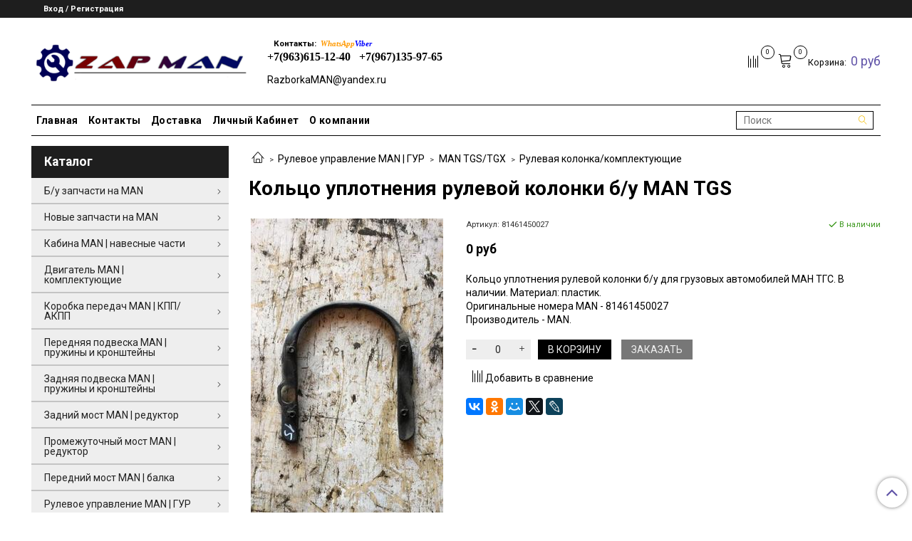

--- FILE ---
content_type: text/html; charset=utf-8
request_url: https://razborka-man.ru/product/koltso-uplotneniya-rulevoy-kolonki-bu-man-tgs
body_size: 35325
content:
<!DOCTYPE html>
<html>
  <head><link media='print' onload='this.media="all"' rel='stylesheet' type='text/css' href='/served_assets/public/jquery.modal-0c2631717f4ce8fa97b5d04757d294c2bf695df1d558678306d782f4bf7b4773.css'><meta data-config="{&quot;product_id&quot;:193814936}" name="page-config" content="" /><meta data-config="{&quot;money_with_currency_format&quot;:{&quot;delimiter&quot;:&quot;&quot;,&quot;separator&quot;:&quot;.&quot;,&quot;format&quot;:&quot;%n %u&quot;,&quot;unit&quot;:&quot;руб&quot;,&quot;show_price_without_cents&quot;:1},&quot;currency_code&quot;:&quot;RUR&quot;,&quot;currency_iso_code&quot;:&quot;RUB&quot;,&quot;default_currency&quot;:{&quot;title&quot;:&quot;Российский рубль&quot;,&quot;code&quot;:&quot;RUR&quot;,&quot;rate&quot;:1.0,&quot;format_string&quot;:&quot;%n %u&quot;,&quot;unit&quot;:&quot;руб&quot;,&quot;price_separator&quot;:&quot;&quot;,&quot;is_default&quot;:true,&quot;price_delimiter&quot;:&quot;&quot;,&quot;show_price_with_delimiter&quot;:false,&quot;show_price_without_cents&quot;:true},&quot;facebook&quot;:{&quot;pixelActive&quot;:false,&quot;currency_code&quot;:&quot;RUB&quot;,&quot;use_variants&quot;:null},&quot;vk&quot;:{&quot;pixel_active&quot;:null,&quot;price_list_id&quot;:null},&quot;new_ya_metrika&quot;:true,&quot;ecommerce_data_container&quot;:&quot;dataLayer&quot;,&quot;common_js_version&quot;:&quot;v2&quot;,&quot;vue_ui_version&quot;:null,&quot;feedback_captcha_enabled&quot;:null,&quot;is_minisite&quot;:null,&quot;account_id&quot;:696727,&quot;hide_items_out_of_stock&quot;:false,&quot;forbid_order_over_existing&quot;:true,&quot;minimum_items_price&quot;:1,&quot;enable_comparison&quot;:true,&quot;locale&quot;:&quot;ru&quot;,&quot;client_group&quot;:null,&quot;consent_to_personal_data&quot;:{&quot;active&quot;:true,&quot;obligatory&quot;:true,&quot;description&quot;:&quot;Настоящим подтверждаю, что я ознакомлен и согласен с условиями \u003ca href=&#39;/page/oferta&#39; target=&#39;blank&#39;\u003eоферты и политики конфиденциальности\u003c/a\u003e.&quot;},&quot;recaptcha_key&quot;:&quot;6LfXhUEmAAAAAOGNQm5_a2Ach-HWlFKD3Sq7vfFj&quot;,&quot;recaptcha_key_v3&quot;:&quot;6LcZi0EmAAAAAPNov8uGBKSHCvBArp9oO15qAhXa&quot;,&quot;yandex_captcha_key&quot;:&quot;ysc1_ec1ApqrRlTZTXotpTnO8PmXe2ISPHxsd9MO3y0rye822b9d2&quot;,&quot;checkout_float_order_content_block&quot;:true,&quot;available_products_characteristics_ids&quot;:null,&quot;sber_id_app_id&quot;:&quot;5b5a3c11-72e5-4871-8649-4cdbab3ba9a4&quot;,&quot;theme_generation&quot;:2,&quot;quick_checkout_captcha_enabled&quot;:true,&quot;max_order_lines_count&quot;:500,&quot;sber_bnpl_min_amount&quot;:1000,&quot;sber_bnpl_max_amount&quot;:150000,&quot;counter_settings&quot;:{&quot;data_layer_name&quot;:&quot;dataLayer&quot;,&quot;new_counters_setup&quot;:false,&quot;add_to_cart_event&quot;:true,&quot;remove_from_cart_event&quot;:true,&quot;add_to_wishlist_event&quot;:true},&quot;site_setting&quot;:{&quot;show_cart_button&quot;:true,&quot;show_service_button&quot;:false,&quot;show_marketplace_button&quot;:false,&quot;show_quick_checkout_button&quot;:true},&quot;warehouses&quot;:[],&quot;captcha_type&quot;:&quot;google&quot;}" name="shop-config" content="" /><meta name='js-evnvironment' content='production' /><meta name='default-locale' content='ru' /><meta name='insales-redefined-api-methods' content="[]" /><script src="/packs/js/shop_bundle-4efa0472d46a490f612f.js"></script><script type="text/javascript" src="https://static.insales-cdn.com/assets/common-js/common.v2.25.28.js"></script><script type="text/javascript" src="https://static.insales-cdn.com/assets/static-versioned/v3.72/static/libs/lodash/4.17.21/lodash.min.js"></script>
        <!--InsalesCounter -->
        <script type="text/javascript">
        if (typeof(__id) == 'undefined') {
          var __id=696727;

          (function() {
            var ic = document.createElement('script'); ic.type = 'text/javascript'; ic.async = true;
            ic.src = '/javascripts/insales_counter.js?6';
            var s = document.getElementsByTagName('script')[0]; s.parentNode.insertBefore(ic, s);
          })();
        }
        </script>
        <!-- /InsalesCounter -->
    <script type="text/javascript">
      (function() {
          (function() { var widget_id = 'z6HpX6G8aG';var d=document;var w=window; var s = document.createElement('script');
  s.type = 'text/javascript'; s.async = true;
  s.src = '//code.jivosite.com/widget.js'; s.setAttribute('jv-id', widget_id); d.head.appendChild(s); })();

      })();
    </script>

    <!-- meta -->
<meta charset="UTF-8" />



<meta name="keywords" content="Кольцо уплотнения рулевой колонки б/у MAN TGS - купить по выгодной цене | Грузовые запчасти MAN"/>



  



  <title>
    
    
        Кольцо уплотнения рулевой колонки б/у MAN TGS - купить по выгодной цене | Грузовые запчасти MAN
    
  </title>











  <meta name="description" content="Предлагаем купить Кольцо уплотнения рулевой колонки б/у MAN TGS.
Цена - 0 руб. Быстрая доставка.
☎️ 89636151240
Смотрите все товары в разделе «Рулевая колонка/комплектующие»
"/>








<meta name="robots" content="index,follow" />
<meta http-equiv="X-UA-Compatible" content="IE=edge,chrome=1" />
<meta name="viewport" content="width=device-width, initial-scale=1.0" />
<meta name="SKYPE_TOOLBAR" content="SKYPE_TOOLBAR_PARSER_COMPATIBLE" />










<meta name="handle" content="[]"/ data-current-collection="[]"


>

<style>
  .menu:not(.insales-menu--loaded) {
    display: flex;
    list-style: none;
    margin-left: 0;
    padding-left: 0;
    box-shadow: none;
    width: auto;
    background: transparent;
    flex-direction: row;
    flex-wrap: wrap;
  }

  .menu:not(.insales-menu--loaded) .menu-link {
    display: block;
  }

  .menu:not(.insales-menu--loaded) .menu,
  .menu:not(.insales-menu--loaded) .menu-marker,
  .menu:not(.insales-menu--loaded) .menu-icon {
    display: none;
  }
</style>






<!-- canonical url-->

  <link rel="canonical" href="https://razborka-man.ru/product/koltso-uplotneniya-rulevoy-kolonki-bu-man-tgs"/>


<!-- rss feed-->



<!-- Продукт -->
    <meta property="og:title" content="Кольцо уплотнения рулевой колонки б/у MAN TGS" />
    <meta property="og:type" content="website" />
    <meta property="og:url" content="https://razborka-man.ru/product/koltso-uplotneniya-rulevoy-kolonki-bu-man-tgs" />

    
      <meta property="og:image" content="https://static.insales-cdn.com/images/products/1/4100/328699908/WhatsApp_Image_2020-06-16_at_14.14.55__2_.jpeg" />
    






<!-- icons-->
<link rel="icon" type="image/x-icon" sizes="16x16" href="https://static.insales-cdn.com/assets/1/2253/1427661/1728660401/favicon.ico" />
<link rel="stylesheet" type="text/css"  href="https://static.insales-cdn.com/assets/1/2253/1427661/1728660401/jquery.fancybox.min.css" />


    
  
  <link href="//fonts.googleapis.com/css?family=Roboto:300,400,700&subset=cyrillic,latin" rel="stylesheet" />




<link href="//maxcdn.bootstrapcdn.com/font-awesome/4.7.0/css/font-awesome.min.css" rel="stylesheet" />


<link href="https://static.insales-cdn.com/assets/1/2253/1427661/1728660401/theme.css" rel="stylesheet" type="text/css" />

  <meta name='product-id' content='193814936' />
</head>

  <body class="fhg-body">
     
         <!-- optimization by Valektro for insales v3.0 -->
<script>
 var hasWebP = false; (function() { var img = new Image(); img.onload = function() { hasWebP = !!(img.height > 0 && img.width > 0);console.log('use webp format')}; img.onerror = function() { hasWebP = false; }; img.src = 'https://static.insales-cdn.com/assets/1/2253/1427661/1728660401/empty.webp' })();  
 var Visible = function (target) {
 var visible;
 var targetPosition = {
      top: window.pageYOffset + target.getBoundingClientRect().top,
      left: window.pageXOffset + target.getBoundingClientRect().left,
      right: window.pageXOffset + target.getBoundingClientRect().right,
      bottom: window.pageYOffset + target.getBoundingClientRect().bottom
    },
    windowPosition = {
      top: window.pageYOffset,
      left: window.pageXOffset,
      right: window.pageXOffset + document.documentElement.clientWidth,
      bottom: window.pageYOffset + document.documentElement.clientHeight
    };

    if ((targetPosition.bottom + 200) > windowPosition.top && (targetPosition.top - 200) < windowPosition.bottom && targetPosition.right > windowPosition.left && targetPosition.left < windowPosition.right) { 
      visible = true;
    } else {       
      visible = false;
    };
    return(visible); 
  };
  
  var lazyInner = function(){
    var LazySrcset = document.getElementsByClassName('lazy_srcset');
    var Lazy = document.getElementsByClassName('lazy');
    var LazyBackground = document.getElementsByClassName('lazy_background');
    var LazyNoneSelect = document.getElementsByClassName('none_select_lazy');
    // добавляем адрес картинки в srcset
    Array.from( LazySrcset).forEach( function(elem){  
      if (Visible(elem)){ 
        elem.srcset = elem.getAttribute('data-srcset');   
        elem.classList.remove('lazy_srcset');        
      }   
    });
    // добавляем адрес картинки в src
    Array.from( Lazy).forEach( function(elem){  
      if (Visible(elem)){ 
        if (elem.getAttribute('none-opacity') != 'true'){
          $( elem ).css('opacity','0');
        }
        elem.src = elem.getAttribute('data-src');   
        elem.classList.remove('lazy'); 
        if (elem.getAttribute('none-opacity') != 'true'){
          $( elem ).animate({opacity: 1}, 500);
        }      
      }   
    });      
    // добавляем адрес картинки при использовании фона
    Array.from( LazyBackground).forEach( function(elem){  
      if (Visible(elem)){ 
        if (elem.getAttribute('none-opacity') != 'true'){
          $( elem ).css('opacity','0');
        }
        if (hasWebP){ 
          elem.style.backgroundImage = 'url("' + elem.getAttribute('data-background-webp') + '")';
        } else {
          elem.style.backgroundImage = 'url("' + elem.getAttribute('data-background') + '")';
        }     
        elem.classList.remove('lazy_background'); 
        if (elem.getAttribute('none-opacity') != 'true'){
          $( elem ).animate({opacity: 1}, 500);
        }
      }   
    });  
    // если есть выбор между jpg и webP выбираем изображение на основе hesWebP
    // добавляем адрес картинки в src и data-src
    Array.from(LazyNoneSelect).forEach( function(elem){  
      if (Visible(elem)){ 
        if (elem.getAttribute('none-opacity') != 'true'){
          $( elem ).css('opacity','0');
        }
        if (hasWebP) {
          elem.src = elem.getAttribute('data-srcset')
        } else {
           elem.src = elem.getAttribute('data-src');         
        }
        elem.classList.remove('none_select_lazy'); 
        if (elem.getAttribute('none-opacity') != 'true'){
          $( elem ).animate({opacity: 1}, 500);
        } 
      }   
    }); 
  }
  
  var lazyByValekTro = function(){ 
   lazyInner();                      
  }
    
  document.addEventListener('touchend',function(e) {
   lazyByValekTro(); 
  });
  
  $(document).mouseup(function() {
   
    lazyByValekTro();
  }); 
  
  // Запускаем функцию при прокрутке страницы
  window.onscroll = function() { 
   lazyByValekTro();
  };

  // Запускаем функцию при изменении размера экрана.
  $(window).resize(function() {
   lazyByValekTro();
  });  

  // Запустим функцию сразу по готовности документа, 
  $(document).ready(function() {
    lazyByValekTro();
  });
  window.addEventListener('load', function () {
    lazyByValekTro();
    window.timerId = setInterval(() => lazyInner(), 500);
  })

</script> 
       
    <div class="body-wrapper">
      <noscript>
<div class="njs-alert-overlay">
  <div class="njs-alert-wrapper">
    <div class="njs-alert">
      <p>Включите в вашем браузере JavaScript!</p>
    </div>
  </div>
</div>
</noscript>


      <div class="top-panel-wrapper">
        <div class="container">
          <div class="top-panel row js-top-panel-fixed">
  <div class="top-menu-wrapper hidden-sm">
    <a class="client-account-link" href="/client_account/login">
      
        <span>Вход / Регистрация</span>
      
    </a>
  </div>
  <div class="top-menu-wrapper cell- hidden shown-sm">
    <button type="button" class="top-panel-open-sidebar button js-open-sidebar"></button>
  </div>

  <div class="top-menu-icons-block collapse-block hide show-md cell-">
    <div class="contacts-top-menu hidden shown-md">
    

      <button type="button" class="contacts-icon js-open-contacts"></button>

    
      <div class="contacts-top-menu-block cell-12 hidden">
        <div class="header-block js-contacts-header cell- ">
          <div class="phone text-left ">
            
                <span class="">
                  <h5>&nbsp; &nbsp;Контакты:&nbsp; <span style="font-size: 8pt;"><span style="font-family: georgia, palatino;"><em><span style="color: #ff9900;">WhatsApp</span><span style="color: #0000ff;">Viber<br /></span></em></span></span><span style="font-family: 'book antiqua', palatino; font-size: 12pt;">+7(963)615-12-40&nbsp; &nbsp;</span><span style="font-family: 'book antiqua', palatino; font-size: 12pt;">+7(967)135-97-65</span><span style="font-size: 8pt;"><br /></span></h5>
                </span>
            
          </div>

          <div class="email text-left flex-center-xs ">
            
                <a href="mailto:RazborkaMAN@yandex.ru" class="contact-link email">
                   RazborkaMAN@yandex.ru
                </a>
              
          </div>
        </div>

      </div>
    </div>

    <div class="hidden shown-sm">
      <button type="button" class="top-panel-open-search button js-open-search-panel shown-sm"></button>
    </div>

    
      <div class="compares-widget is-top-panel cell- hidden shown-sm">
        <a href="/compares" class="compares-widget-link"  title="Сравнение">
          <span class="compare-widget-caption is-top-panel">
            <span class="compare-widget-icon-header"></span>
            <span class="compares-widget-count is-top-panel js-compares-widget-count"></span>
          </span>
        </a>
      </div>
    

    <div class="shopcart-widget-wrapper is-top-panel cell-  hidden shown-sm">
      
<div class="shopcart-widget is-top-panel ">
  <a href="/cart_items " title="Корзина" class="shopcart-widget-link ">
    <span class="shopcart-widget-icon">
        <span class="shopcart-widget-count js-shopcart-widget-count is-top-panel" ></span>
    </span>
    <span class="shopcart-widget-data">
      <span class="shopcart-widget-caption">
      Корзина
      </span>

      <span class="shopcart-widget-amount js-shopcart-widget-amount hidden-md"></span>
    </span>
  </a>

</div>




    </div>
  </div>
</div>

        </div>
      </div>

      <div class="container header-wrapper">
        <header class="header">
  <div class="header-inner row flex-between flex-center-sm flex-middle ">
    <div class="left-blocks cell-">
      <div class="left-blocks-inner row flex-middle">
        <div class="logotype-wrapper cell-4 cell-7-md cell-12-sm ">
          <div class="logotype text-center-sm">
            
            <a title="Грузовые запчасти MAN" href="/" class="logotype-link">
              
                <img src="https://static.insales-cdn.com/assets/1/2253/1427661/1728660401/logotype.jpg" class="logotype-image" alt="Грузовые запчасти MAN" title="Грузовые запчасти MAN" />
              
            </a>
          </div>
        </div>
        

        <div class="header-block js-contacts-header cell-4 hidden-md ">
          <div class="phone text-left text-center-sm hidden-md">
            
                <span class="editor">
                  <h5>&nbsp; &nbsp;Контакты:&nbsp; <span style="font-size: 8pt;"><span style="font-family: georgia, palatino;"><em><span style="color: #ff9900;">WhatsApp</span><span style="color: #0000ff;">Viber<br /></span></em></span></span><span style="font-family: 'book antiqua', palatino; font-size: 12pt;">+7(963)615-12-40&nbsp; &nbsp;</span><span style="font-family: 'book antiqua', palatino; font-size: 12pt;">+7(967)135-97-65</span><span style="font-size: 8pt;"><br /></span></h5>
                </span>
            
          </div>

          <div class="email text-left flex-center-xs hidden-md">
            
                <a href="mailto:RazborkaMAN@yandex.ru" class="contact-link email"> RazborkaMAN@yandex.ru</a>
              
          </div>
        </div>
        

      </div>
    </div>
<div class="left-header-block cell- hidden-sm">

  <div class="header-block header-compare">

    
      <div class="compares-widget  ">
        <a href="/compares" class="compares-widget-link" title="Сравнение">
          <span class="compare-widget-caption ">
            <span class="compare-widget-icon-header"></span>
            <span class="compares-widget-count js-compares-widget-count"></span>
          </span>
        </a>
      </div>
    

    <div class="shopcart-widget-wrapper  hidden-sm">
      <div class="shopcart-widget in-header">
        <a href="/cart_items " title="Корзина" class="shopcart-widget-link ">
          <span class="shopcart-widget-icon">
              <span class="shopcart-widget-count js-shopcart-widget-count"></span>
          </span>
          <span class="shopcart-widget-data">
            <span class="shopcart-widget-caption">
            Корзина:
            </span>

            <span class="shopcart-widget-amount js-shopcart-widget-amount hidden-md"></span>
          </span>
        </a>

          <div class="cart-widget-dropdown hidden hidden-sm">
            <form action="" method="post" class="shopping-cart js-cart-widget-empty" >
              <div class="cart-body">
                <div class="cart-list js-cart-dropdown">

                </div>
              </div>

              <div class="cart-footer row flex-between ">

                <div class=" cart-block-checkout is-cart-dropdown">
                  <div class="cart-total js-shopcart-total-summ"></div>

                  <a class="cart-checkout button is-primary is-cart-dropdown" href="/cart_items">
                    <span class="button-text">
                      Оформить
                    </span>
                  </a>
                </div>

              </div>
              <input type="hidden" name="_method" value="put">
              <input type="hidden" name="make_order" value="">
              <input type="hidden" name="lang" value="ru"/>

            </form>

            <div class="notice notice-info text-center js-cart-empty ">
              Ваша корзина пуста
            </div>

            
          </div>
        </div>
    </div>
  </div>
  </div>


  </div>

  <div class="main-menu-wrapper hidden-sm">
      








  
    <ul class="main-menu menu level-1" data-menu-id="main-menu">
      

        

        <li class="main-menu-item menu-item">
          <div class="main-menu-item-controls menu-item-controls">
            

            <a href="/" class="main-menu-link menu-link" data-menu-link-source="menu" data-menu-link-current="no">
              Главная
            </a>
          </div>
        </li>

      

        

        <li class="main-menu-item menu-item">
          <div class="main-menu-item-controls menu-item-controls">
            

            <a href="/page/contacts" class="main-menu-link menu-link" data-menu-link-source="menu" data-menu-link-current="no">
              Контакты
            </a>
          </div>
        </li>

      

        

        <li class="main-menu-item menu-item">
          <div class="main-menu-item-controls menu-item-controls">
            

            <a href="/page/dostavka" class="main-menu-link menu-link" data-menu-link-source="menu" data-menu-link-current="no">
              Доставка
            </a>
          </div>
        </li>

      

        

        <li class="main-menu-item menu-item">
          <div class="main-menu-item-controls menu-item-controls">
            

            <a href="/client_account/login" class="main-menu-link menu-link" data-menu-link-source="menu" data-menu-link-current="no">
              Личный Кабинет
            </a>
          </div>
        </li>

      

        

        <li class="main-menu-item menu-item">
          <div class="main-menu-item-controls menu-item-controls">
            

            <a href="/page/about-us" class="main-menu-link menu-link" data-menu-link-source="menu" data-menu-link-current="no">
              О компании
            </a>
          </div>
        </li>

      
    </ul>
  











         
          <!-- ver 2.0 -->
<div class="search_container" onmouseout="$('#fast_search').hide();" onmouseover="$('#fast_search').show()" >
<form class="search-widget in-header" action="/search" method="get">
  <input type="text"
          name="q"
          class="search-widget-field"
          value=""
          placeholder="Поиск"
          autocomplete="off"
          id="input_search"
  >

<button type="submit" class="search-widget-button button is-widget-submit">
  
</button>

  

</form>





<div id="fast_search" >
  
</div>
</div>



<style>
//============================================================================
// стилизация прокрутки
//============================================================================

#fast_search::-webkit-scrollbar-button { 
background-image:url(''); 
background-repeat:no-repeat; 
width:6px; 
height:0px 
cursor:pointer;  
} 

#fast_search::-webkit-scrollbar-track { 
background-color:whitesmoke; 
box-shadow:0px 0px 3px #000 inset; 
} 

#fast_search::-webkit-scrollbar-thumb {
-webkit-border-radius: 5px; 
border-radius: 5px; 
background-color:#5f52a7; 
box-shadow:0px 1px 1px #fff inset; 
background-image:url('https://yraaa.ru/_pu/24/59610063.png'); 
background-position:center; 
background-repeat:no-repeat; 
} 

#fast_search::-webkit-resizer{ 
background-image:url(''); 
background-repeat:no-repeat; 
width:7px; 
height:0px 
} 

#fast_search::-webkit-scrollbar{ 
width: 15px; 
}

.search_container{
  position:relative;
  margin-right:10px;
 
}
  
  
  #fast_search{

    top: 100%;
    right: 0px;
    width: 350px;
    max-width:100vw;
    max-height:50vh;
   
    position: absolute;
    background:white;
    z-index:9998;
    overflow-x:hidden;
    overflow-y:scroll;
    margin-top:0px;
    display:none;
    
  }
  .fast_search_component{
  
  }
  .fast_search_img{
    max-width:50px;max-height:50px;
  }
  .fast_search_title{
    margin-left:5px;margin-right:5px;text-align:left;
  }
  .img_search_container{
    min-width:50px;
    width:50px;
    height:50px;
    display:flex;
    justify-content:center;
    align-items:center;
    
  }
  
  .search_href{
    text-decoration:none;
    display:flex;
    justify-content:space-between;
    margin:5px;
    align-items:center;
    color:black;
    border-bottom:1px solid whitesmoke;
  }
  .search_price{font-weight:bolder;}
  .find_process{background: whitesmoke; }
    

   
  .search_img_title_container{display:flex;justify-content:flex-start;align-items:center;}
</style>


<script>
  var searchValue = $('#input_search').val();
  if (searchValue.length>1){searchAjax(searchValue)}  
  
  $('#input_search').keydown(function(){
    //очищаем блок поиска  
    $('#fast_search').empty();
    $('#fast_search').hide();
    $("#fast_search").css("border", "none");
 
  });
  
  $('#input_search').keyup(function(){
  var searchValue = $('#input_search').val();
   if (searchValue.length>1){searchAjax(searchValue)}  
  });
    
function searchAjax(value){  
  
    $('#input_search').addClass("find_process");
 
   
	$.ajax({
					url: '/search.json',
					dataType: 'json',
					data: {q: value},
					success: function(data){
                        $('#fast_search').empty();
                        $('#fast_search').hide();
                        if (data.length>0){$('#fast_search').show(); $("#fast_search").css({"border":"1px solid #e3e3e3 ", "border":"2px solid #e3e3e3"});} else{$('#fast_search').hide()}
                 
					   
                          
                          $('#input_search').removeClass("find_process");
                          
                          
                        $.map(data, function(item){
					      
                          var newDiv = document.createElement('div');
                          item.title =  item.title.replace(/"([^"]+)"/g, '«$1»');
                          newDiv.className="fast_search_component";
                          
                          var regex = new RegExp(value, 'ig');
                          item.title = item.title.replace(regex, '<strong style=color:#ff1e1e>'+ value + '</strong>'); 
                         
                          newDiv.innerHTML='<a class="search_href" href="'+item.url+'"><div class="search_img_title_container"><span class="img_search_container"><img class="fast_search_img" src="'+item.first_image.medium_url+' "> </span><span class="fast_search_title">'+ item.title+'</span></div><div class="search_price">'+item.variants[0].price.split('.')[0] +'р</div></a>';
                          $(newDiv).appendTo('#fast_search');
									
						})
                      
					}
				});
 
}
window.onload = function(){
  $('.search_container').show();
}
</script>





        
  </div>
</header>


      </div>

      <div class="content-wrapper container fhg-content">
        
        

        


        

        

        

        <div class="row product-wrapper">
          <div class="product cell-9 cell-8-md cell-12-sm">
            


<div class="breadcrumb-wrapper">

  <ul class="breadcrumb">

    <li class="breadcrumb-item home">
      <a class="breadcrumb-link home-icon" title="Главная" href="/">

      </a>
    </li>

    
      
      

      
      
        

        

        
      
        

        
          <li class="breadcrumb-item" data-breadcrumbs="2">
            <a class="breadcrumb-link" title="Рулевое управление MAN | ГУР" href="/collection/rulevoe-upravlenie-gur">Рулевое управление MAN | ГУР</a>
          </li>
          
            <li class="breadcrumb-item button-breadcrumb">
              <button class="button is-primary hidden-breadcrumbs js-hidden-bread" > - </button>
            </li>
          
        

        
      
        

        
          <li class="breadcrumb-item" data-breadcrumbs="3">
            <a class="breadcrumb-link" title="MAN TGS/TGX" href="/collection/man-tgs-220a64">MAN TGS/TGX</a>
          </li>
          
        

        
      
        

        
          <li class="breadcrumb-item" data-breadcrumbs="4">
            <a class="breadcrumb-link" title="Рулевая колонка/комплектующие" href="/collection/rulevaya-kolonkakomplektuyuschie-2">Рулевая колонка/комплектующие</a>
          </li>
          
        

        
      

    

  </ul>

</div>






<div class="page-headding-wrapper">
  <h1 class="page-headding">
    
      Кольцо уплотнения рулевой колонки б/у MAN TGS

    
  </h1>
</div><!-- /.page_headding -->

<div class="row">

  <div class="product-gallery-wrapper cell-4 cell-6-md cell-12-sm">
    










  <div class="product-labels labels-list" data-labels-id="193814936">
    

    
    

    

    

    

    
      

      
    
  </div>










    

<div class="product-gallery">
  <div class="gallery-main-wrapper">
    

    <a href="https://static.insales-cdn.com/images/products/1/4100/328699908/WhatsApp_Image_2020-06-16_at_14.14.55__2_.jpeg" class="image-wrapper"  id="gallery"  title="Кольцо уплотнения рулевой колонки б/у для грузовых автомобилей МАН ТГС. В наличии. Материал: пластик. Оригинальные номера MAN - 81286016137" data-gallery-count="1">
      <img src="https://static.insales-cdn.com/images/products/1/4100/328699908/large_WhatsApp_Image_2020-06-16_at_14.14.55__2_.jpeg" alt="Кольцо уплотнения рулевой колонки б/у для грузовых автомобилей МАН ТГС. В наличии. Материал: пластик. Оригинальные номера MAN - 81286016137" title="Кольцо уплотнения рулевой колонки б/у для грузовых автомобилей МАН ТГС. В наличии. Материал: пластик. Оригинальные номера MAN - 81286016137" class="slide-image" >
    </a>
  </div>
  <!-- Для тыкалок js -->
  
    <div class="gallery-thumbs-wrapper  hidden-sm">
      <div class="gallery-thumbs" data-slider="gallery-thumbs">
        

        
          <div data-slider-slide >
            
            <a class="slide-inner image-container is-square js-copy-src"   href="https://static.insales-cdn.com/images/products/1/4100/328699908/WhatsApp_Image_2020-06-16_at_14.14.55__2_.jpeg" data-gallery-count="1" data-image-large="https://static.insales-cdn.com/images/products/1/4100/328699908/large_WhatsApp_Image_2020-06-16_at_14.14.55__2_.jpeg"  title="Кольцо уплотнения рулевой колонки б/у для грузовых автомобилей МАН ТГС. В наличии. Материал: пластик. Оригинальные номера MAN - 81286016137" >
              <img src="https://static.insales-cdn.com/images/products/1/4100/328699908/medium_WhatsApp_Image_2020-06-16_at_14.14.55__2_.jpeg" class="slide-image" alt="Кольцо уплотнения рулевой колонки б/у для грузовых автомобилей МАН ТГС. В наличии. Материал: пластик. Оригинальные номера MAN - 81286016137" title="Кольцо уплотнения рулевой колонки б/у для грузовых автомобилей МАН ТГС. В наличии. Материал: пластик. Оригинальные номера MAN - 81286016137" >
            </a>
          </div>
        
          <div data-slider-slide >
            
            <a class="slide-inner image-container is-square js-copy-src"   href="https://static.insales-cdn.com/images/products/1/4101/328699909/WhatsApp_Image_2020-06-16_at_14.14.55__1_.jpeg" data-gallery-count="2" data-image-large="https://static.insales-cdn.com/images/products/1/4101/328699909/large_WhatsApp_Image_2020-06-16_at_14.14.55__1_.jpeg"  title="Кольцо уплотнения рулевой колонки б/у для грузовых автомобилей МАН ТГС. В наличии. Материал: пластик." >
              <img src="https://static.insales-cdn.com/images/products/1/4101/328699909/medium_WhatsApp_Image_2020-06-16_at_14.14.55__1_.jpeg" class="slide-image" alt="Кольцо уплотнения рулевой колонки б/у для грузовых автомобилей МАН ТГС. В наличии. Материал: пластик." title="Кольцо уплотнения рулевой колонки б/у для грузовых автомобилей МАН ТГС. В наличии. Материал: пластик." >
            </a>
          </div>
        
      </div>
    </div>
  

<!-- Для планшетов -->
  
    <div class="gallery-thumbs-wrapper mobile-wrapper hidden shown-sm">
      <div class="gallery-thumbs" data-slider="gallery-thumbs-mobile">
        
          <div class="product-slider-controls gallery-controls" data-slider-controls>
            <button class="product-slider-prev" data-slider-prev></button>
            <button class="product-slider-next" data-slider-next></button>
          </div>
        

        
          <div data-slider-slide >
            
            <a class="slide-inner image-container"
                data-fancybox="gallery"
                href="https://static.insales-cdn.com/images/products/1/4100/328699908/WhatsApp_Image_2020-06-16_at_14.14.55__2_.jpeg"
                title="Кольцо уплотнения рулевой колонки б/у для грузовых автомобилей МАН ТГС. В наличии. Материал: пластик. Оригинальные номера MAN - 81286016137"
                data-caption="Кольцо уплотнения рулевой колонки б/у для грузовых автомобилей МАН ТГС. В наличии. Материал: пластик. Оригинальные номера MAN - 81286016137"
                data-slide-number="1"
            >
              <img src="https://static.insales-cdn.com/images/products/1/4100/328699908/large_WhatsApp_Image_2020-06-16_at_14.14.55__2_.jpeg"
                class="slide-image"
              >
            </a>
          </div>
        
          <div data-slider-slide >
            
            <a class="slide-inner image-container"
                data-fancybox="gallery"
                href="https://static.insales-cdn.com/images/products/1/4101/328699909/WhatsApp_Image_2020-06-16_at_14.14.55__1_.jpeg"
                title="Кольцо уплотнения рулевой колонки б/у для грузовых автомобилей МАН ТГС. В наличии. Материал: пластик."
                data-caption="Кольцо уплотнения рулевой колонки б/у для грузовых автомобилей МАН ТГС. В наличии. Материал: пластик."
                data-slide-number="2"
            >
              <img src="https://static.insales-cdn.com/images/products/1/4101/328699909/large_WhatsApp_Image_2020-06-16_at_14.14.55__1_.jpeg"
                class="slide-image"
              >
            </a>
          </div>
        

      </div>
    </div>

  

</div>





  </div>

  <div class="cell-8 cell-6-md cell-12-sm" data-product-id="193814936" data-main-form>
    <div class="top-panel-product">
      
        <div class="product-sku-wrapper js-product-sku-wrapper" style="display: none;">
          <span class="label-article">Артикул:</span>
          <span class="js-product-sku">81461450027</span>
        </div>
      
      
        <div class="product-available js-available">
          В наличии
        </div>
      
    </div>
    <div class="product-prices on-page" style="display: none;">
        <div class="old-price js-product-old-price on-page">
          
        </div>

      <div class="price js-product-price on-page">0 руб</div>
    </div>
    <div class="product-introtext on-page editor"><p>Кольцо уплотнения рулевой колонки б/у для грузовых автомобилей МАН ТГС. В наличии. Материал: пластик.</p>
<p>Оригинальные номера MAN - 81461450027</p>
<p>Производитель - MAN.</p></div>

    <form class="product-form" action="/cart_items">

  <div class="product-option-selectors option-selectors">
    
      <input type="hidden" name="variant_id" value="330052280">
    
  </div>


  <div class="product-control on-page" data-compare="193814936">

    






<div class="counter js-variant-counter " data-quantity style="display: none">

  <button type="button" data-quantity-change="-1" class="counter-button is-count-down "></button>

  <input type="text" value="1" name="quantity" class="counter-input "/>

  <button type="button" data-quantity-change="1" class="counter-button is-count-up "></button>
</div>








    <button class="product-button button is-primary  js-variant-shown" type="submit" data-item-add  style="display: none;">

      <span class="button-text">
        В корзину
      </span>
    </button>

    <div class="product-order-variant variant-hidden js-variant-hidden"  style="display: none;">
      <p class="notice notice-info">
        Товар отсутствует
      </p>
    </div>

    <button class="product-button button is-primary js-variant-preorder "
      type="button" style="display: none;"
    >

      <span class="button-text">
        Предзаказ
      </span>
    </button>


    
      <button type="button" class="product-button is-quick-checkout button is-secondary" data-quick-checkout style="display: none;">
        Заказать
      </button>
    

    
      
        <div class="compare-control">
          <button class="compare-link js-compare-add " data-compare-add="193814936">
            <span class="compare-widget-icon-header"></span>
            <span class="link-text compare-text">
              Добавить в сравнение
            </span>
          </button>

          <button class="compare-link js-compare-delete hide" data-compare-delete="193814936" style="display: none;">
            <span class="compare-widget-icon-header"></span>
            <span class="link-text compare-text">
              Убрать из сравнения
            </span>
          </button>
        </div>
      
    

  </div>

  
    <div class="product-share share">
      <script type="text/javascript" src="//yastatic.net/es5-shims/0.0.2/es5-shims.min.js" charset="utf-8"></script>
      <script type="text/javascript" src="//yastatic.net/share2/share.js" charset="utf-8"></script>
      <div class="ya-share2" data-services="vkontakte,facebook,odnoklassniki,moimir,gplus,twitter,lj"  data-description='Наша компания специализируется на разборке MAN широкого спектра серий и моделей: TGL, TGA, TGM, TGS. В нашем каталоге представлено огромное количество наименований оригинальных проверенных комплектующих, ...' data-image="https://static.insales-cdn.com/images/products/1/4100/328699908/WhatsApp_Image_2020-06-16_at_14.14.55__2_.jpeg" data-counter=""></div>
    </div>
  
</form>






  </div>
</div>

<div class="product-content tab">

  

  
    <button class="tab-toggle" data-target="#product-description" data-toggle="tabs">
      <p class="tab-toggle-caption">Описание</p>
    </button>

    <div id="product-description" class="tab-block">
      <div class="tab-block-inner editor">
          
          <p>Наша компания специализируется на разборке MAN широкого спектра серий и моделей: TGL, TGA, TGM, TGS. В нашем каталоге представлено огромное количество наименований оригинальных проверенных комплектующих, включая:</p>
<p><strong>- кабины на тягачи и самосвалы MAN;</strong><br /><strong>- коробки передач 6S850, 6S800, 16S- и не только;</strong><br /><strong>- популярные двигатели D0834, D0836, D2066, D2866;</strong><br /><strong>- редукторы промежуточного и заднего мостов, а также многое другое</strong></p>
<p>Покупка запчастей для MAN по представленному каталогу &mdash; своеобразная гарантия получения высококлассных, прошедших необходимые проверки и испытания комплектующих, которые не выйдут из строя в течение ближайших месяцев.</p>
<p>Преимущества заказа запчастей для грузовиков MAN в нашем каталоге</p>
<p>Мы организовали удобную систему поиска по каталогу, чтобы вы смогли быстро отыскать нужную деталь для MAN TGL, TGA, TGM, TGS. Вам достаточно выбрать модель и год выпуска вашего ТС, категорию комплектующих, и вы получите доступ ко всем запчастям, присутствующим на складе.</p>
<p>При необходимости покупки редкой детали обратитесь к нашим менеджерам. Уверены, мы сможем отыскать то, что необходимо</p>
        
      </div>
    </div><!-- /#product-description -->
  

  
    <button class="tab-toggle" data-target="#product-characteristics" data-toggle="tabs">
      <p class="tab-toggle-caption">Характеристики</p>
    </button>

    <div id="product-characteristics" class="tab-block">
      <div class="tab-block-inner editor">
        <table class="table table-bordered table-striped table-hover">

          
            <tr>
              <td>Состояние</td>
              <td>
                
                  Б/у
                
              </td>
            </tr>
          
            <tr>
              <td>Производитель</td>
              <td>
                
                  MAN
                
              </td>
            </tr>
          

        </table>
      </div>
    </div><!-- /#product-characteristics -->
  

  
    <button class="tab-toggle" data-target="#product-comment" data-toggle="tabs">
      <p class="tab-toggle-caption">Отзывы</p>
    </button>

    <div id="product-comment" class="tab-block">
      <div class="tab-block-inner">
        <div data-comments-list data-comments-moderated="true">
  
</div>




        <div class="reviews-wrapper">
  <button type="button" class="button is-reviews-toggle is-unchecked js-reviews-toggle">

    <span class="button-text">
      Оставить отзыв
    </span>
  </button>

  <div class="reviews-form">
    <div class="notice is-success js-reviews-notice-success hidden">
      
        Отзыв успешно отправлен.<br/> Он будет проверен администратором перед публикацией.
      
    </div>

    
      <div class="notice is-info icon-warning js-comments-toggle-notice">
        Перед публикацией отзывы проходят модерацию
      </div>
    

  </div>

</div>

<script type="text/javascript">
(function(){
    var _reviewForm = {
      form: {
        classes: 'is-reviews',
      },
      fields: [
        {
          title: 'Оценка',
          name: 'rating',
          type: 'rating',
          rating: 5
        },
        {
          title: 'Текст',
          type: 'textarea',
          name: 'content',
          required: true,
        },
        {
          title: 'Имя',
          name: 'author',
          required: true,
        },
        {
          title: 'Email',
          name: 'email',
          required: true
        },
        
        {
          title: 'Капча',
          type: 'captcha',
        }
        
      ],
      

        sendToOptions: {
          id: 193814936 // product id
        },

      

      sendTo: Shop.sendReview,
      messages: {
        success: 'Отзыв успешно отправлен'
      },
      onValid: function (response, form) {
        var $notice = $('.js-reviews-notice-success');
        var $commentsList = $('[data-comments-list]');
        // alertify.success('Отзыв успешно отправлен');
        $notice.removeClass('hidden');
        setTimeout(function () {
          $notice.addClass('hidden');
        }, 10000);

        form.clear();

        if (!$commentsList.data('commentsModerated')) {
          $commentsList.load(document.location.pathname + ' [data-comments-list] > div' );
          $(document).ajaxSuccess(function() {
            $(function () {
                $('[data-product-rating]').each(function () {
                  var _node = $(this);
                  var _rating = _node.data('productRating');
                  var _maxRating = _node.data('productMaxRating') || 5;
type="text/javascript"
                  _node.html(Template.render({
                    rating: _rating,
                    max: _maxRating
                  }, 'system-review-rating'));
                });
            })
          });
        }
      },
      onError: function (response, form) {
        form.markErrors(response.errors);
      }
    };

  $(document).on('click', '.js-reviews-toggle', function (event) {
    event.preventDefault();

    alertify.modal({
      formDefination: _reviewForm
    }).set('title', 'Оставить отзыв' );
  });
}());

</script>

      </div>
    </div><!-- /#product-comment -->
  

  
</div>


























           
            
            
            
            
          </div>

          
            <div class="cell-3 cell-4-md hidden-sm flex-first">
              
  

  <div class="sidebar-block">
    <div class="sidebar-block-heading mega-menu-main_heading">
      Каталог
    </div>

    <div class="sidebar-block-content">
      
      





  
  <ul class="mega-menu menu level-1" data-menu-id="mega-menu">

    
      

      <li class="mega-menu-item menu-item level-1">
        <div class="mega-menu-item-controls menu-item-controls level-1">
          

          <a href="/collection/zapchasti-man-bu" class="mega-menu-link menu-link level-1" data-menu-link="zapchasti-man-bu" data-menu-link-source="collection">
            Б/у запчасти на MAN
          </a>

          
            <button class="mega-menu-marker menu-marker" type="button"></button>
          
        </div>

        
          <ul class="mega-menu menu">
            
            

            <li class="mega-menu-item menu-item level-1">
              <div class="mega-menu-item-controls menu-item-controls level-1">
                

                <a href="/collection/ман-тгл-бу-запчасти" class="mega-menu-link menu-link level-1" data-menu-link="ман-тгл-бу-запчасти" data-menu-link-source="collection">
                  MAN TGL
                </a>

                
              </div>

              
            </li>
            
            

            <li class="mega-menu-item menu-item level-1">
              <div class="mega-menu-item-controls menu-item-controls level-1">
                

                <a href="/collection/man-tgm-bu" class="mega-menu-link menu-link level-1" data-menu-link="man-tgm-bu" data-menu-link-source="collection">
                  MAN TGM
                </a>

                
              </div>

              
            </li>
            
            

            <li class="mega-menu-item menu-item level-1">
              <div class="mega-menu-item-controls menu-item-controls level-1">
                

                <a href="/collection/man-tga-bu" class="mega-menu-link menu-link level-1" data-menu-link="man-tga-bu" data-menu-link-source="collection">
                  MAN TGA
                </a>

                
              </div>

              
            </li>
            
            

            <li class="mega-menu-item menu-item level-1">
              <div class="mega-menu-item-controls menu-item-controls level-1">
                

                <a href="/collection/man-tgs-bu" class="mega-menu-link menu-link level-1" data-menu-link="man-tgs-bu" data-menu-link-source="collection">
                  MAN TGS/TGX
                </a>

                
              </div>

              
            </li>
            
          </ul>
        
      </li>
    
      

      <li class="mega-menu-item menu-item level-1">
        <div class="mega-menu-item-controls menu-item-controls level-1">
          

          <a href="/collection/zapchasti-man" class="mega-menu-link menu-link level-1" data-menu-link="zapchasti-man" data-menu-link-source="collection">
            Новые запчасти на MAN
          </a>

          
            <button class="mega-menu-marker menu-marker" type="button"></button>
          
        </div>

        
          <ul class="mega-menu menu">
            
            

            <li class="mega-menu-item menu-item level-1">
              <div class="mega-menu-item-controls menu-item-controls level-1">
                

                <a href="/collection/man-tgl" class="mega-menu-link menu-link level-1" data-menu-link="man-tgl" data-menu-link-source="collection">
                  MAN TGL
                </a>

                
              </div>

              
            </li>
            
            

            <li class="mega-menu-item menu-item level-1">
              <div class="mega-menu-item-controls menu-item-controls level-1">
                

                <a href="/collection/man-tgm" class="mega-menu-link menu-link level-1" data-menu-link="man-tgm" data-menu-link-source="collection">
                  MAN TGM
                </a>

                
              </div>

              
            </li>
            
            

            <li class="mega-menu-item menu-item level-1">
              <div class="mega-menu-item-controls menu-item-controls level-1">
                

                <a href="/collection/man-tga" class="mega-menu-link menu-link level-1" data-menu-link="man-tga" data-menu-link-source="collection">
                  MAN TGA
                </a>

                
              </div>

              
            </li>
            
            

            <li class="mega-menu-item menu-item level-1">
              <div class="mega-menu-item-controls menu-item-controls level-1">
                

                <a href="/collection/man-tgs" class="mega-menu-link menu-link level-1" data-menu-link="man-tgs" data-menu-link-source="collection">
                  MAN TGS/TGX
                </a>

                
              </div>

              
            </li>
            
          </ul>
        
      </li>
    
      

      <li class="mega-menu-item menu-item level-1">
        <div class="mega-menu-item-controls menu-item-controls level-1">
          

          <a href="/collection/kabina-man" class="mega-menu-link menu-link level-1" data-menu-link="kabina-man" data-menu-link-source="collection">
            Кабина MAN | навесные части
          </a>

          
            <button class="mega-menu-marker menu-marker" type="button"></button>
          
        </div>

        
          <ul class="mega-menu menu">
            
            

            <li class="mega-menu-item menu-item level-1">
              <div class="mega-menu-item-controls menu-item-controls level-1">
                

                <a href="/collection/kabina-man-tgl" class="mega-menu-link menu-link level-1" data-menu-link="kabina-man-tgl" data-menu-link-source="collection">
                  MAN TGL
                </a>

                
                  <button class="mega-menu-marker menu-marker" type="button"></button>
                
              </div>

              
                <ul class="mega-menu menu">
                  

                  <li class="mega-menu-item menu-item level-1">
                    <div class="mega-menu-item-controls menu-item-controls level-1">
                      

                      <a href="/collection/tsilindr-podema" class="mega-menu-link menu-link level-1" data-menu-link="tsilindr-podema" data-menu-link-source="collection">
                        Цилиндр подъема MAN TGL
                      </a>
                    </div>
                  </li>
                  

                  <li class="mega-menu-item menu-item level-1">
                    <div class="mega-menu-item-controls menu-item-controls level-1">
                      

                      <a href="/collection/podveska-kabiny" class="mega-menu-link menu-link level-1" data-menu-link="podveska-kabiny" data-menu-link-source="collection">
                        Подвеска кабины MAN TGL
                      </a>
                    </div>
                  </li>
                  

                  <li class="mega-menu-item menu-item level-1">
                    <div class="mega-menu-item-controls menu-item-controls level-1">
                      

                      <a href="/collection/navesnye-chasti" class="mega-menu-link menu-link level-1" data-menu-link="navesnye-chasti" data-menu-link-source="collection">
                        Навесные части MAN TGL
                      </a>
                    </div>
                  </li>
                  

                  <li class="mega-menu-item menu-item level-1">
                    <div class="mega-menu-item-controls menu-item-controls level-1">
                      

                      <a href="/collection/otoplenie-i-ventilyatsiya" class="mega-menu-link menu-link level-1" data-menu-link="otoplenie-i-ventilyatsiya" data-menu-link-source="collection">
                        Отопление и вентиляция MAN TGL
                      </a>
                    </div>
                  </li>
                  

                  <li class="mega-menu-item menu-item level-1">
                    <div class="mega-menu-item-controls menu-item-controls level-1">
                      

                      <a href="/collection/elementy-salona" class="mega-menu-link menu-link level-1" data-menu-link="elementy-salona" data-menu-link-source="collection">
                        Элементы салона/Электроника/Приборы MAN TGL
                      </a>
                    </div>
                  </li>
                  

                  <li class="mega-menu-item menu-item level-1">
                    <div class="mega-menu-item-controls menu-item-controls level-1">
                      

                      <a href="/collection/kronshteyny-kabiny" class="mega-menu-link menu-link level-1" data-menu-link="kronshteyny-kabiny" data-menu-link-source="collection">
                        Кронштейны кабины MAN TGL
                      </a>
                    </div>
                  </li>
                  

                  
                </ul>
              
            </li>
            
            

            <li class="mega-menu-item menu-item level-1">
              <div class="mega-menu-item-controls menu-item-controls level-1">
                

                <a href="/collection/kabina-man-tgm" class="mega-menu-link menu-link level-1" data-menu-link="kabina-man-tgm" data-menu-link-source="collection">
                  MAN TGM
                </a>

                
                  <button class="mega-menu-marker menu-marker" type="button"></button>
                
              </div>

              
                <ul class="mega-menu menu">
                  

                  <li class="mega-menu-item menu-item level-1">
                    <div class="mega-menu-item-controls menu-item-controls level-1">
                      

                      <a href="/collection/tsilindr-podema-2" class="mega-menu-link menu-link level-1" data-menu-link="tsilindr-podema-2" data-menu-link-source="collection">
                        Цилиндр подъема MAN TGM
                      </a>
                    </div>
                  </li>
                  

                  <li class="mega-menu-item menu-item level-1">
                    <div class="mega-menu-item-controls menu-item-controls level-1">
                      

                      <a href="/collection/podveska-kabiny-2" class="mega-menu-link menu-link level-1" data-menu-link="podveska-kabiny-2" data-menu-link-source="collection">
                        Подвеска кабины  MAN TGM
                      </a>
                    </div>
                  </li>
                  

                  <li class="mega-menu-item menu-item level-1">
                    <div class="mega-menu-item-controls menu-item-controls level-1">
                      

                      <a href="/collection/navesnye-chasti-2" class="mega-menu-link menu-link level-1" data-menu-link="navesnye-chasti-2" data-menu-link-source="collection">
                        Навесные части MAN TGM
                      </a>
                    </div>
                  </li>
                  

                  <li class="mega-menu-item menu-item level-1">
                    <div class="mega-menu-item-controls menu-item-controls level-1">
                      

                      <a href="/collection/katalog-1-d7266b" class="mega-menu-link menu-link level-1" data-menu-link="katalog-1-d7266b" data-menu-link-source="collection">
                        Отопление и вентиляция MAN TGM
                      </a>
                    </div>
                  </li>
                  

                  <li class="mega-menu-item menu-item level-1">
                    <div class="mega-menu-item-controls menu-item-controls level-1">
                      

                      <a href="/collection/katalog-1-a815fc" class="mega-menu-link menu-link level-1" data-menu-link="katalog-1-a815fc" data-menu-link-source="collection">
                        Элементы салона/Электроника/Приборы MAN TGM
                      </a>
                    </div>
                  </li>
                  

                  <li class="mega-menu-item menu-item level-1">
                    <div class="mega-menu-item-controls menu-item-controls level-1">
                      

                      <a href="/collection/elektrooborudovaniepribory-2" class="mega-menu-link menu-link level-1" data-menu-link="elektrooborudovaniepribory-2" data-menu-link-source="collection">
                        Кронштейны кабины MAN TGM
                      </a>
                    </div>
                  </li>
                  

                  
                </ul>
              
            </li>
            
            

            <li class="mega-menu-item menu-item level-1">
              <div class="mega-menu-item-controls menu-item-controls level-1">
                

                <a href="/collection/kabina-man-tga" class="mega-menu-link menu-link level-1" data-menu-link="kabina-man-tga" data-menu-link-source="collection">
                  MAN TGA
                </a>

                
                  <button class="mega-menu-marker menu-marker" type="button"></button>
                
              </div>

              
                <ul class="mega-menu menu">
                  

                  <li class="mega-menu-item menu-item level-1">
                    <div class="mega-menu-item-controls menu-item-controls level-1">
                      

                      <a href="/collection/katalog-1-eaf1bd" class="mega-menu-link menu-link level-1" data-menu-link="katalog-1-eaf1bd" data-menu-link-source="collection">
                        Цилиндр подъема MAN TGA
                      </a>
                    </div>
                  </li>
                  

                  <li class="mega-menu-item menu-item level-1">
                    <div class="mega-menu-item-controls menu-item-controls level-1">
                      

                      <a href="/collection/podveska-kabiny-3" class="mega-menu-link menu-link level-1" data-menu-link="podveska-kabiny-3" data-menu-link-source="collection">
                        Подвеска кабины MAN TGA
                      </a>
                    </div>
                  </li>
                  

                  <li class="mega-menu-item menu-item level-1">
                    <div class="mega-menu-item-controls menu-item-controls level-1">
                      

                      <a href="/collection/navesnye-chasti-3" class="mega-menu-link menu-link level-1" data-menu-link="navesnye-chasti-3" data-menu-link-source="collection">
                        Навесные части MAN TGA
                      </a>
                    </div>
                  </li>
                  

                  <li class="mega-menu-item menu-item level-1">
                    <div class="mega-menu-item-controls menu-item-controls level-1">
                      

                      <a href="/collection/otopleniya-i-ventilyatsiya" class="mega-menu-link menu-link level-1" data-menu-link="otopleniya-i-ventilyatsiya" data-menu-link-source="collection">
                        Отопления и вентиляция MAN TGA
                      </a>
                    </div>
                  </li>
                  

                  <li class="mega-menu-item menu-item level-1">
                    <div class="mega-menu-item-controls menu-item-controls level-1">
                      

                      <a href="/collection/katalog-1-3e3f19" class="mega-menu-link menu-link level-1" data-menu-link="katalog-1-3e3f19" data-menu-link-source="collection">
                        Элементы салона/Электроника/Приборы MAN TGA
                      </a>
                    </div>
                  </li>
                  

                  <li class="mega-menu-item menu-item level-1">
                    <div class="mega-menu-item-controls menu-item-controls level-1">
                      

                      <a href="/collection/elektrooborudovaniepribory-3" class="mega-menu-link menu-link level-1" data-menu-link="elektrooborudovaniepribory-3" data-menu-link-source="collection">
                        Кронштейны кабины MAN TGA
                      </a>
                    </div>
                  </li>
                  

                  
                </ul>
              
            </li>
            
            

            <li class="mega-menu-item menu-item level-1">
              <div class="mega-menu-item-controls menu-item-controls level-1">
                

                <a href="/collection/kabina-man-tgs" class="mega-menu-link menu-link level-1" data-menu-link="kabina-man-tgs" data-menu-link-source="collection">
                  MAN TGS/TGX
                </a>

                
                  <button class="mega-menu-marker menu-marker" type="button"></button>
                
              </div>

              
                <ul class="mega-menu menu">
                  

                  <li class="mega-menu-item menu-item level-1">
                    <div class="mega-menu-item-controls menu-item-controls level-1">
                      

                      <a href="/collection/tsilindr-podema-3" class="mega-menu-link menu-link level-1" data-menu-link="tsilindr-podema-3" data-menu-link-source="collection">
                        Цилиндр подъема MAN TGS/TGX
                      </a>
                    </div>
                  </li>
                  

                  <li class="mega-menu-item menu-item level-1">
                    <div class="mega-menu-item-controls menu-item-controls level-1">
                      

                      <a href="/collection/podveska-kabiny-e7fea4" class="mega-menu-link menu-link level-1" data-menu-link="podveska-kabiny-e7fea4" data-menu-link-source="collection">
                        Подвеска кабины MAN TGS/TGX
                      </a>
                    </div>
                  </li>
                  

                  <li class="mega-menu-item menu-item level-1">
                    <div class="mega-menu-item-controls menu-item-controls level-1">
                      

                      <a href="/collection/katalog-1-33647d" class="mega-menu-link menu-link level-1" data-menu-link="katalog-1-33647d" data-menu-link-source="collection">
                        Навесные части кабины MAN TGS/TGX
                      </a>
                    </div>
                  </li>
                  

                  <li class="mega-menu-item menu-item level-1">
                    <div class="mega-menu-item-controls menu-item-controls level-1">
                      

                      <a href="/collection/katalog-1-c36824" class="mega-menu-link menu-link level-1" data-menu-link="katalog-1-c36824" data-menu-link-source="collection">
                        Отопление и вентиляция MAN TGS/TGX
                      </a>
                    </div>
                  </li>
                  

                  <li class="mega-menu-item menu-item level-1">
                    <div class="mega-menu-item-controls menu-item-controls level-1">
                      

                      <a href="/collection/elementy-salonaelektronikapribory" class="mega-menu-link menu-link level-1" data-menu-link="elementy-salonaelektronikapribory" data-menu-link-source="collection">
                        Элементы салона/Электроника/Приборы MAN TGS/TGX
                      </a>
                    </div>
                  </li>
                  

                  <li class="mega-menu-item menu-item level-1">
                    <div class="mega-menu-item-controls menu-item-controls level-1">
                      

                      <a href="/collection/kronshteyny-kabiny-2" class="mega-menu-link menu-link level-1" data-menu-link="kronshteyny-kabiny-2" data-menu-link-source="collection">
                        Кронштейны кабины MAN TGS/TGX
                      </a>
                    </div>
                  </li>
                  

                  
                </ul>
              
            </li>
            
          </ul>
        
      </li>
    
      

      <li class="mega-menu-item menu-item level-1">
        <div class="mega-menu-item-controls menu-item-controls level-1">
          

          <a href="/collection/dvigatel-man" class="mega-menu-link menu-link level-1" data-menu-link="dvigatel-man" data-menu-link-source="collection">
            Двигатель MAN | комплектующие
          </a>

          
            <button class="mega-menu-marker menu-marker" type="button"></button>
          
        </div>

        
          <ul class="mega-menu menu">
            
            

            <li class="mega-menu-item menu-item level-1">
              <div class="mega-menu-item-controls menu-item-controls level-1">
                

                <a href="/collection/dvigatel-man-tgl" class="mega-menu-link menu-link level-1" data-menu-link="dvigatel-man-tgl" data-menu-link-source="collection">
                  MAN TGL
                </a>

                
                  <button class="mega-menu-marker menu-marker" type="button"></button>
                
              </div>

              
                <ul class="mega-menu menu">
                  

                  <li class="mega-menu-item menu-item level-1">
                    <div class="mega-menu-item-controls menu-item-controls level-1">
                      

                      <a href="/collection/blok-dvigatelya" class="mega-menu-link menu-link level-1" data-menu-link="blok-dvigatelya" data-menu-link-source="collection">
                        Блок двигателя MAN TGL
                      </a>
                    </div>
                  </li>
                  

                  <li class="mega-menu-item menu-item level-1">
                    <div class="mega-menu-item-controls menu-item-controls level-1">
                      

                      <a href="/collection/golovka-bloka" class="mega-menu-link menu-link level-1" data-menu-link="golovka-bloka" data-menu-link-source="collection">
                        Головка блока MAN TGL
                      </a>
                    </div>
                  </li>
                  

                  <li class="mega-menu-item menu-item level-1">
                    <div class="mega-menu-item-controls menu-item-controls level-1">
                      

                      <a href="/collection/katalog-1-c541a4" class="mega-menu-link menu-link level-1" data-menu-link="katalog-1-c541a4" data-menu-link-source="collection">
                        Топливная система MAN TGL
                      </a>
                    </div>
                  </li>
                  

                  <li class="mega-menu-item menu-item level-1">
                    <div class="mega-menu-item-controls menu-item-controls level-1">
                      

                      <a href="/collection/maslyanaya-sistema" class="mega-menu-link menu-link level-1" data-menu-link="maslyanaya-sistema" data-menu-link-source="collection">
                        Масляная система MAN TGL
                      </a>
                    </div>
                  </li>
                  

                  <li class="mega-menu-item menu-item level-1">
                    <div class="mega-menu-item-controls menu-item-controls level-1">
                      

                      <a href="/collection/sistema-ohlazhdeniya-d2b61a" class="mega-menu-link menu-link level-1" data-menu-link="sistema-ohlazhdeniya-d2b61a" data-menu-link-source="collection">
                        Система охлаждения MAN TGL
                      </a>
                    </div>
                  </li>
                  

                  <li class="mega-menu-item menu-item level-1">
                    <div class="mega-menu-item-controls menu-item-controls level-1">
                      

                      <a href="/collection/elektrooborudovanie" class="mega-menu-link menu-link level-1" data-menu-link="elektrooborudovanie" data-menu-link-source="collection">
                        Электроника MAN TGL
                      </a>
                    </div>
                  </li>
                  

                  
                    <li class="mega-menu-item menu-item level-1">
                      <div class="mega-menu-item-controls menu-item-controls level-1">
                        

                        <a href="/collection/dvigatel-man-tgl" class="mega-menu-link menu-link level-1 all-subcategory" data-menu-link="dvigatel-man-tgl" data-menu-link-source="collection">
                          Все подкатегории
                        </a>
                      </div>
                    </li>
                  
                </ul>
              
            </li>
            
            

            <li class="mega-menu-item menu-item level-1">
              <div class="mega-menu-item-controls menu-item-controls level-1">
                

                <a href="/collection/dvigatel-man-tgm" class="mega-menu-link menu-link level-1" data-menu-link="dvigatel-man-tgm" data-menu-link-source="collection">
                  MAN TGM
                </a>

                
                  <button class="mega-menu-marker menu-marker" type="button"></button>
                
              </div>

              
                <ul class="mega-menu menu">
                  

                  <li class="mega-menu-item menu-item level-1">
                    <div class="mega-menu-item-controls menu-item-controls level-1">
                      

                      <a href="/collection/blok-dvigatelya-3" class="mega-menu-link menu-link level-1" data-menu-link="blok-dvigatelya-3" data-menu-link-source="collection">
                        Блок двигателя MAN TGM
                      </a>
                    </div>
                  </li>
                  

                  <li class="mega-menu-item menu-item level-1">
                    <div class="mega-menu-item-controls menu-item-controls level-1">
                      

                      <a href="/collection/katalog-1-a66c7e" class="mega-menu-link menu-link level-1" data-menu-link="katalog-1-a66c7e" data-menu-link-source="collection">
                        Головка блока MAN TGM
                      </a>
                    </div>
                  </li>
                  

                  <li class="mega-menu-item menu-item level-1">
                    <div class="mega-menu-item-controls menu-item-controls level-1">
                      

                      <a href="/collection/katalog-1-5e286c" class="mega-menu-link menu-link level-1" data-menu-link="katalog-1-5e286c" data-menu-link-source="collection">
                        Топливная система MAN TGM
                      </a>
                    </div>
                  </li>
                  

                  <li class="mega-menu-item menu-item level-1">
                    <div class="mega-menu-item-controls menu-item-controls level-1">
                      

                      <a href="/collection/katalog-1-e8192d" class="mega-menu-link menu-link level-1" data-menu-link="katalog-1-e8192d" data-menu-link-source="collection">
                        Масляная система MAN TGM
                      </a>
                    </div>
                  </li>
                  

                  <li class="mega-menu-item menu-item level-1">
                    <div class="mega-menu-item-controls menu-item-controls level-1">
                      

                      <a href="/collection/sistema-ohlazhdeniya-071d7f" class="mega-menu-link menu-link level-1" data-menu-link="sistema-ohlazhdeniya-071d7f" data-menu-link-source="collection">
                        Система охлаждения MAN TGM
                      </a>
                    </div>
                  </li>
                  

                  <li class="mega-menu-item menu-item level-1">
                    <div class="mega-menu-item-controls menu-item-controls level-1">
                      

                      <a href="/collection/elektroprovodka-datchiki" class="mega-menu-link menu-link level-1" data-menu-link="elektroprovodka-datchiki" data-menu-link-source="collection">
                        Электроника MAN TGM
                      </a>
                    </div>
                  </li>
                  

                  
                    <li class="mega-menu-item menu-item level-1">
                      <div class="mega-menu-item-controls menu-item-controls level-1">
                        

                        <a href="/collection/dvigatel-man-tgm" class="mega-menu-link menu-link level-1 all-subcategory" data-menu-link="dvigatel-man-tgm" data-menu-link-source="collection">
                          Все подкатегории
                        </a>
                      </div>
                    </li>
                  
                </ul>
              
            </li>
            
            

            <li class="mega-menu-item menu-item level-1">
              <div class="mega-menu-item-controls menu-item-controls level-1">
                

                <a href="/collection/dvigatel-man-tga" class="mega-menu-link menu-link level-1" data-menu-link="dvigatel-man-tga" data-menu-link-source="collection">
                  MAN TGA
                </a>

                
                  <button class="mega-menu-marker menu-marker" type="button"></button>
                
              </div>

              
                <ul class="mega-menu menu">
                  

                  <li class="mega-menu-item menu-item level-1">
                    <div class="mega-menu-item-controls menu-item-controls level-1">
                      

                      <a href="/collection/blok-dvigatelya-2" class="mega-menu-link menu-link level-1" data-menu-link="blok-dvigatelya-2" data-menu-link-source="collection">
                        Блок двигателя MAN TGA
                      </a>
                    </div>
                  </li>
                  

                  <li class="mega-menu-item menu-item level-1">
                    <div class="mega-menu-item-controls menu-item-controls level-1">
                      

                      <a href="/collection/golovka-bloka-2" class="mega-menu-link menu-link level-1" data-menu-link="golovka-bloka-2" data-menu-link-source="collection">
                        Головка блока MAN TGA
                      </a>
                    </div>
                  </li>
                  

                  <li class="mega-menu-item menu-item level-1">
                    <div class="mega-menu-item-controls menu-item-controls level-1">
                      

                      <a href="/collection/katalog-1-9e36d5" class="mega-menu-link menu-link level-1" data-menu-link="katalog-1-9e36d5" data-menu-link-source="collection">
                        Топливная система MAN TGA
                      </a>
                    </div>
                  </li>
                  

                  <li class="mega-menu-item menu-item level-1">
                    <div class="mega-menu-item-controls menu-item-controls level-1">
                      

                      <a href="/collection/katalog-1-70637d" class="mega-menu-link menu-link level-1" data-menu-link="katalog-1-70637d" data-menu-link-source="collection">
                        Масляная система MAN TGA
                      </a>
                    </div>
                  </li>
                  

                  <li class="mega-menu-item menu-item level-1">
                    <div class="mega-menu-item-controls menu-item-controls level-1">
                      

                      <a href="/collection/sistema-ohlazhdeniya-e10287" class="mega-menu-link menu-link level-1" data-menu-link="sistema-ohlazhdeniya-e10287" data-menu-link-source="collection">
                        Система охлаждения MAN TGA
                      </a>
                    </div>
                  </li>
                  

                  <li class="mega-menu-item menu-item level-1">
                    <div class="mega-menu-item-controls menu-item-controls level-1">
                      

                      <a href="/collection/elektrooborudovanie-2" class="mega-menu-link menu-link level-1" data-menu-link="elektrooborudovanie-2" data-menu-link-source="collection">
                        Электроника MAN TGA
                      </a>
                    </div>
                  </li>
                  

                  
                    <li class="mega-menu-item menu-item level-1">
                      <div class="mega-menu-item-controls menu-item-controls level-1">
                        

                        <a href="/collection/dvigatel-man-tga" class="mega-menu-link menu-link level-1 all-subcategory" data-menu-link="dvigatel-man-tga" data-menu-link-source="collection">
                          Все подкатегории
                        </a>
                      </div>
                    </li>
                  
                </ul>
              
            </li>
            
            

            <li class="mega-menu-item menu-item level-1">
              <div class="mega-menu-item-controls menu-item-controls level-1">
                

                <a href="/collection/dvigatel-man-tgs" class="mega-menu-link menu-link level-1" data-menu-link="dvigatel-man-tgs" data-menu-link-source="collection">
                  MAN TGS/TGX
                </a>

                
                  <button class="mega-menu-marker menu-marker" type="button"></button>
                
              </div>

              
                <ul class="mega-menu menu">
                  

                  <li class="mega-menu-item menu-item level-1">
                    <div class="mega-menu-item-controls menu-item-controls level-1">
                      

                      <a href="/collection/katalog-1-f2c6ab" class="mega-menu-link menu-link level-1" data-menu-link="katalog-1-f2c6ab" data-menu-link-source="collection">
                        Блок двигателя MAN TGS/TGX
                      </a>
                    </div>
                  </li>
                  

                  <li class="mega-menu-item menu-item level-1">
                    <div class="mega-menu-item-controls menu-item-controls level-1">
                      

                      <a href="/collection/golovka-bloka-3" class="mega-menu-link menu-link level-1" data-menu-link="golovka-bloka-3" data-menu-link-source="collection">
                        Головка блока MAN TGS/TGX
                      </a>
                    </div>
                  </li>
                  

                  <li class="mega-menu-item menu-item level-1">
                    <div class="mega-menu-item-controls menu-item-controls level-1">
                      

                      <a href="/collection/toplivnaya-sistema" class="mega-menu-link menu-link level-1" data-menu-link="toplivnaya-sistema" data-menu-link-source="collection">
                        Топливная система MAN TGS/TGX
                      </a>
                    </div>
                  </li>
                  

                  <li class="mega-menu-item menu-item level-1">
                    <div class="mega-menu-item-controls menu-item-controls level-1">
                      

                      <a href="/collection/maslyanaya-sistema-2" class="mega-menu-link menu-link level-1" data-menu-link="maslyanaya-sistema-2" data-menu-link-source="collection">
                        Масляная система MAN TGS/TGX
                      </a>
                    </div>
                  </li>
                  

                  <li class="mega-menu-item menu-item level-1">
                    <div class="mega-menu-item-controls menu-item-controls level-1">
                      

                      <a href="/collection/sistema-ohlazhdeniya-ea21e2" class="mega-menu-link menu-link level-1" data-menu-link="sistema-ohlazhdeniya-ea21e2" data-menu-link-source="collection">
                        Система охлаждения MAN TGS/TGX
                      </a>
                    </div>
                  </li>
                  

                  <li class="mega-menu-item menu-item level-1">
                    <div class="mega-menu-item-controls menu-item-controls level-1">
                      

                      <a href="/collection/katalog-1-4f20ed" class="mega-menu-link menu-link level-1" data-menu-link="katalog-1-4f20ed" data-menu-link-source="collection">
                        Электроника MAN TGS/TGX
                      </a>
                    </div>
                  </li>
                  

                  
                    <li class="mega-menu-item menu-item level-1">
                      <div class="mega-menu-item-controls menu-item-controls level-1">
                        

                        <a href="/collection/dvigatel-man-tgs" class="mega-menu-link menu-link level-1 all-subcategory" data-menu-link="dvigatel-man-tgs" data-menu-link-source="collection">
                          Все подкатегории
                        </a>
                      </div>
                    </li>
                  
                </ul>
              
            </li>
            
          </ul>
        
      </li>
    
      

      <li class="mega-menu-item menu-item level-1">
        <div class="mega-menu-item-controls menu-item-controls level-1">
          

          <a href="/collection/korobka-peredech-man" class="mega-menu-link menu-link level-1" data-menu-link="korobka-peredech-man" data-menu-link-source="collection">
            Коробка передач MAN | КПП/АКПП
          </a>

          
            <button class="mega-menu-marker menu-marker" type="button"></button>
          
        </div>

        
          <ul class="mega-menu menu">
            
            

            <li class="mega-menu-item menu-item level-1">
              <div class="mega-menu-item-controls menu-item-controls level-1">
                

                <a href="/collection/korobka-peredech-man-tgl" class="mega-menu-link menu-link level-1" data-menu-link="korobka-peredech-man-tgl" data-menu-link-source="collection">
                  MAN TGL
                </a>

                
                  <button class="mega-menu-marker menu-marker" type="button"></button>
                
              </div>

              
                <ul class="mega-menu menu">
                  

                  <li class="mega-menu-item menu-item level-1">
                    <div class="mega-menu-item-controls menu-item-controls level-1">
                      

                      <a href="/collection/stseplenie" class="mega-menu-link menu-link level-1" data-menu-link="stseplenie" data-menu-link-source="collection">
                        Сцепление MAN TGL
                      </a>
                    </div>
                  </li>
                  

                  <li class="mega-menu-item menu-item level-1">
                    <div class="mega-menu-item-controls menu-item-controls level-1">
                      

                      <a href="/collection/kulisadetali-vklyucheniya" class="mega-menu-link menu-link level-1" data-menu-link="kulisadetali-vklyucheniya" data-menu-link-source="collection">
                        Кулиса/детали включения MAN TGL
                      </a>
                    </div>
                  </li>
                  

                  
                </ul>
              
            </li>
            
            

            <li class="mega-menu-item menu-item level-1">
              <div class="mega-menu-item-controls menu-item-controls level-1">
                

                <a href="/collection/korobka-peredech-man-tgm" class="mega-menu-link menu-link level-1" data-menu-link="korobka-peredech-man-tgm" data-menu-link-source="collection">
                  MAN TGM
                </a>

                
                  <button class="mega-menu-marker menu-marker" type="button"></button>
                
              </div>

              
                <ul class="mega-menu menu">
                  

                  <li class="mega-menu-item menu-item level-1">
                    <div class="mega-menu-item-controls menu-item-controls level-1">
                      

                      <a href="/collection/stseplenie-3" class="mega-menu-link menu-link level-1" data-menu-link="stseplenie-3" data-menu-link-source="collection">
                        Сцепление MAN TGM
                      </a>
                    </div>
                  </li>
                  

                  <li class="mega-menu-item menu-item level-1">
                    <div class="mega-menu-item-controls menu-item-controls level-1">
                      

                      <a href="/collection/katalog-1-f19db6" class="mega-menu-link menu-link level-1" data-menu-link="katalog-1-f19db6" data-menu-link-source="collection">
                        Кулиса/детали включения MAN TGM
                      </a>
                    </div>
                  </li>
                  

                  
                </ul>
              
            </li>
            
            

            <li class="mega-menu-item menu-item level-1">
              <div class="mega-menu-item-controls menu-item-controls level-1">
                

                <a href="/collection/korobka-peredech-man-tga" class="mega-menu-link menu-link level-1" data-menu-link="korobka-peredech-man-tga" data-menu-link-source="collection">
                  MAN TGA
                </a>

                
                  <button class="mega-menu-marker menu-marker" type="button"></button>
                
              </div>

              
                <ul class="mega-menu menu">
                  

                  <li class="mega-menu-item menu-item level-1">
                    <div class="mega-menu-item-controls menu-item-controls level-1">
                      

                      <a href="/collection/stseplenie-2" class="mega-menu-link menu-link level-1" data-menu-link="stseplenie-2" data-menu-link-source="collection">
                        Сцепление MAN TGA
                      </a>
                    </div>
                  </li>
                  

                  <li class="mega-menu-item menu-item level-1">
                    <div class="mega-menu-item-controls menu-item-controls level-1">
                      

                      <a href="/collection/kulisadetali-vklyucheniya-2" class="mega-menu-link menu-link level-1" data-menu-link="kulisadetali-vklyucheniya-2" data-menu-link-source="collection">
                        Кулиса/детали включения MAN TGA
                      </a>
                    </div>
                  </li>
                  

                  <li class="mega-menu-item menu-item level-1">
                    <div class="mega-menu-item-controls menu-item-controls level-1">
                      

                      <a href="/collection/retarder" class="mega-menu-link menu-link level-1" data-menu-link="retarder" data-menu-link-source="collection">
                        Ретардер MAN TGA
                      </a>
                    </div>
                  </li>
                  

                  <li class="mega-menu-item menu-item level-1">
                    <div class="mega-menu-item-controls menu-item-controls level-1">
                      

                      <a href="/collection/detali-kpp" class="mega-menu-link menu-link level-1" data-menu-link="detali-kpp" data-menu-link-source="collection">
                        Детали КПП MAN TGA
                      </a>
                    </div>
                  </li>
                  

                  
                </ul>
              
            </li>
            
            

            <li class="mega-menu-item menu-item level-1">
              <div class="mega-menu-item-controls menu-item-controls level-1">
                

                <a href="/collection/korobka-peredech-man-tgs" class="mega-menu-link menu-link level-1" data-menu-link="korobka-peredech-man-tgs" data-menu-link-source="collection">
                  MAN TGS/TGX
                </a>

                
                  <button class="mega-menu-marker menu-marker" type="button"></button>
                
              </div>

              
                <ul class="mega-menu menu">
                  

                  <li class="mega-menu-item menu-item level-1">
                    <div class="mega-menu-item-controls menu-item-controls level-1">
                      

                      <a href="/collection/katalog-1-3d771e" class="mega-menu-link menu-link level-1" data-menu-link="katalog-1-3d771e" data-menu-link-source="collection">
                        Сцепление MAN TGS/TGX
                      </a>
                    </div>
                  </li>
                  

                  <li class="mega-menu-item menu-item level-1">
                    <div class="mega-menu-item-controls menu-item-controls level-1">
                      

                      <a href="/collection/katalog-1-a8140b" class="mega-menu-link menu-link level-1" data-menu-link="katalog-1-a8140b" data-menu-link-source="collection">
                        Кулиса/детали включения MAN TGS/TGX
                      </a>
                    </div>
                  </li>
                  

                  <li class="mega-menu-item menu-item level-1">
                    <div class="mega-menu-item-controls menu-item-controls level-1">
                      

                      <a href="/collection/retarder-2" class="mega-menu-link menu-link level-1" data-menu-link="retarder-2" data-menu-link-source="collection">
                        Ретардер MAN TGS/TGX
                      </a>
                    </div>
                  </li>
                  

                  
                </ul>
              
            </li>
            
          </ul>
        
      </li>
    
      

      <li class="mega-menu-item menu-item level-1">
        <div class="mega-menu-item-controls menu-item-controls level-1">
          

          <a href="/collection/amortizatory-i-ressory-peredniy-most" class="mega-menu-link menu-link level-1" data-menu-link="amortizatory-i-ressory-peredniy-most" data-menu-link-source="collection">
            Передняя подвеска MAN | пружины и кронштейны
          </a>

          
            <button class="mega-menu-marker menu-marker" type="button"></button>
          
        </div>

        
          <ul class="mega-menu menu">
            
            

            <li class="mega-menu-item menu-item level-1">
              <div class="mega-menu-item-controls menu-item-controls level-1">
                

                <a href="/collection/man-tgl-5d832c" class="mega-menu-link menu-link level-1" data-menu-link="man-tgl-5d832c" data-menu-link-source="collection">
                  MAN TGL
                </a>

                
                  <button class="mega-menu-marker menu-marker" type="button"></button>
                
              </div>

              
                <ul class="mega-menu menu">
                  

                  <li class="mega-menu-item menu-item level-1">
                    <div class="mega-menu-item-controls menu-item-controls level-1">
                      

                      <a href="/collection/pnevmaticheskie-krany" class="mega-menu-link menu-link level-1" data-menu-link="pnevmaticheskie-krany" data-menu-link-source="collection">
                        Пневматические краны MAN TGL
                      </a>
                    </div>
                  </li>
                  

                  <li class="mega-menu-item menu-item level-1">
                    <div class="mega-menu-item-controls menu-item-controls level-1">
                      

                      <a href="/collection/ressory" class="mega-menu-link menu-link level-1" data-menu-link="ressory" data-menu-link-source="collection">
                        Рессоры MAN TGL
                      </a>
                    </div>
                  </li>
                  

                  <li class="mega-menu-item menu-item level-1">
                    <div class="mega-menu-item-controls menu-item-controls level-1">
                      

                      <a href="/collection/amortizatory-3" class="mega-menu-link menu-link level-1" data-menu-link="amortizatory-3" data-menu-link-source="collection">
                        Амортизаторы MAN TGL
                      </a>
                    </div>
                  </li>
                  

                  <li class="mega-menu-item menu-item level-1">
                    <div class="mega-menu-item-controls menu-item-controls level-1">
                      

                      <a href="/collection/pnevmoballony" class="mega-menu-link menu-link level-1" data-menu-link="pnevmoballony" data-menu-link-source="collection">
                        Пневмоподушки MAN TGL
                      </a>
                    </div>
                  </li>
                  

                  <li class="mega-menu-item menu-item level-1">
                    <div class="mega-menu-item-controls menu-item-controls level-1">
                      

                      <a href="/collection/kronshteyny" class="mega-menu-link menu-link level-1" data-menu-link="kronshteyny" data-menu-link-source="collection">
                        Кронштейны MAN TGL
                      </a>
                    </div>
                  </li>
                  

                  <li class="mega-menu-item menu-item level-1">
                    <div class="mega-menu-item-controls menu-item-controls level-1">
                      

                      <a href="/collection/tyagirychagi" class="mega-menu-link menu-link level-1" data-menu-link="tyagirychagi" data-menu-link-source="collection">
                        Тяги/рычаги MAN TGL
                      </a>
                    </div>
                  </li>
                  

                  
                    <li class="mega-menu-item menu-item level-1">
                      <div class="mega-menu-item-controls menu-item-controls level-1">
                        

                        <a href="/collection/man-tgl-5d832c" class="mega-menu-link menu-link level-1 all-subcategory" data-menu-link="man-tgl-5d832c" data-menu-link-source="collection">
                          Все подкатегории
                        </a>
                      </div>
                    </li>
                  
                </ul>
              
            </li>
            
            

            <li class="mega-menu-item menu-item level-1">
              <div class="mega-menu-item-controls menu-item-controls level-1">
                

                <a href="/collection/man-tgm-9b4c8f" class="mega-menu-link menu-link level-1" data-menu-link="man-tgm-9b4c8f" data-menu-link-source="collection">
                  MAN TGM
                </a>

                
                  <button class="mega-menu-marker menu-marker" type="button"></button>
                
              </div>

              
                <ul class="mega-menu menu">
                  

                  <li class="mega-menu-item menu-item level-1">
                    <div class="mega-menu-item-controls menu-item-controls level-1">
                      

                      <a href="/collection/pnevmaticheskie-krany-c066c5" class="mega-menu-link menu-link level-1" data-menu-link="pnevmaticheskie-krany-c066c5" data-menu-link-source="collection">
                        Пневматические краны MAN TGM
                      </a>
                    </div>
                  </li>
                  

                  <li class="mega-menu-item menu-item level-1">
                    <div class="mega-menu-item-controls menu-item-controls level-1">
                      

                      <a href="/collection/katalog-1-dd4949" class="mega-menu-link menu-link level-1" data-menu-link="katalog-1-dd4949" data-menu-link-source="collection">
                        Рессоры MAN TGM
                      </a>
                    </div>
                  </li>
                  

                  <li class="mega-menu-item menu-item level-1">
                    <div class="mega-menu-item-controls menu-item-controls level-1">
                      

                      <a href="/collection/katalog-1-0ae821" class="mega-menu-link menu-link level-1" data-menu-link="katalog-1-0ae821" data-menu-link-source="collection">
                        Амортизаторы MAN TGM
                      </a>
                    </div>
                  </li>
                  

                  <li class="mega-menu-item menu-item level-1">
                    <div class="mega-menu-item-controls menu-item-controls level-1">
                      

                      <a href="/collection/pnevmopodushki-2" class="mega-menu-link menu-link level-1" data-menu-link="pnevmopodushki-2" data-menu-link-source="collection">
                        Пневмоподушки MAN TGM
                      </a>
                    </div>
                  </li>
                  

                  <li class="mega-menu-item menu-item level-1">
                    <div class="mega-menu-item-controls menu-item-controls level-1">
                      

                      <a href="/collection/kronshteyn" class="mega-menu-link menu-link level-1" data-menu-link="kronshteyn" data-menu-link-source="collection">
                        Кронштейн MAN TGM
                      </a>
                    </div>
                  </li>
                  

                  <li class="mega-menu-item menu-item level-1">
                    <div class="mega-menu-item-controls menu-item-controls level-1">
                      

                      <a href="/collection/tyagirychagi-8e136c" class="mega-menu-link menu-link level-1" data-menu-link="tyagirychagi-8e136c" data-menu-link-source="collection">
                        Тяги/рычаги MAN TGM
                      </a>
                    </div>
                  </li>
                  

                  
                    <li class="mega-menu-item menu-item level-1">
                      <div class="mega-menu-item-controls menu-item-controls level-1">
                        

                        <a href="/collection/man-tgm-9b4c8f" class="mega-menu-link menu-link level-1 all-subcategory" data-menu-link="man-tgm-9b4c8f" data-menu-link-source="collection">
                          Все подкатегории
                        </a>
                      </div>
                    </li>
                  
                </ul>
              
            </li>
            
            

            <li class="mega-menu-item menu-item level-1">
              <div class="mega-menu-item-controls menu-item-controls level-1">
                

                <a href="/collection/man-tga-439832" class="mega-menu-link menu-link level-1" data-menu-link="man-tga-439832" data-menu-link-source="collection">
                  MAN TGA
                </a>

                
                  <button class="mega-menu-marker menu-marker" type="button"></button>
                
              </div>

              
                <ul class="mega-menu menu">
                  

                  <li class="mega-menu-item menu-item level-1">
                    <div class="mega-menu-item-controls menu-item-controls level-1">
                      

                      <a href="/collection/pnevmaticheskie-krany-2" class="mega-menu-link menu-link level-1" data-menu-link="pnevmaticheskie-krany-2" data-menu-link-source="collection">
                        Пневматические краны MAN TGA
                      </a>
                    </div>
                  </li>
                  

                  <li class="mega-menu-item menu-item level-1">
                    <div class="mega-menu-item-controls menu-item-controls level-1">
                      

                      <a href="/collection/ressory-2" class="mega-menu-link menu-link level-1" data-menu-link="ressory-2" data-menu-link-source="collection">
                        Рессоры MAN TGA
                      </a>
                    </div>
                  </li>
                  

                  <li class="mega-menu-item menu-item level-1">
                    <div class="mega-menu-item-controls menu-item-controls level-1">
                      

                      <a href="/collection/amortizatory-2" class="mega-menu-link menu-link level-1" data-menu-link="amortizatory-2" data-menu-link-source="collection">
                        Амортизаторы MAN TGA
                      </a>
                    </div>
                  </li>
                  

                  <li class="mega-menu-item menu-item level-1">
                    <div class="mega-menu-item-controls menu-item-controls level-1">
                      

                      <a href="/collection/pnevmoballony-2" class="mega-menu-link menu-link level-1" data-menu-link="pnevmoballony-2" data-menu-link-source="collection">
                        Пневмоподушки MAN TGA
                      </a>
                    </div>
                  </li>
                  

                  <li class="mega-menu-item menu-item level-1">
                    <div class="mega-menu-item-controls menu-item-controls level-1">
                      

                      <a href="/collection/katalog-1-eab8bf" class="mega-menu-link menu-link level-1" data-menu-link="katalog-1-eab8bf" data-menu-link-source="collection">
                        Кронштейны MAN TGA
                      </a>
                    </div>
                  </li>
                  

                  <li class="mega-menu-item menu-item level-1">
                    <div class="mega-menu-item-controls menu-item-controls level-1">
                      

                      <a href="/collection/tyagirychagi-2" class="mega-menu-link menu-link level-1" data-menu-link="tyagirychagi-2" data-menu-link-source="collection">
                        Тяги/рычаги MAN TGA
                      </a>
                    </div>
                  </li>
                  

                  
                    <li class="mega-menu-item menu-item level-1">
                      <div class="mega-menu-item-controls menu-item-controls level-1">
                        

                        <a href="/collection/man-tga-439832" class="mega-menu-link menu-link level-1 all-subcategory" data-menu-link="man-tga-439832" data-menu-link-source="collection">
                          Все подкатегории
                        </a>
                      </div>
                    </li>
                  
                </ul>
              
            </li>
            
            

            <li class="mega-menu-item menu-item level-1">
              <div class="mega-menu-item-controls menu-item-controls level-1">
                

                <a href="/collection/man-tgs-3" class="mega-menu-link menu-link level-1" data-menu-link="man-tgs-3" data-menu-link-source="collection">
                  MAN TGS/TGX
                </a>

                
                  <button class="mega-menu-marker menu-marker" type="button"></button>
                
              </div>

              
                <ul class="mega-menu menu">
                  

                  <li class="mega-menu-item menu-item level-1">
                    <div class="mega-menu-item-controls menu-item-controls level-1">
                      

                      <a href="/collection/pnevmaticheskie-krany-3" class="mega-menu-link menu-link level-1" data-menu-link="pnevmaticheskie-krany-3" data-menu-link-source="collection">
                        Пневматические краны MAN TGS/TGX
                      </a>
                    </div>
                  </li>
                  

                  <li class="mega-menu-item menu-item level-1">
                    <div class="mega-menu-item-controls menu-item-controls level-1">
                      

                      <a href="/collection/katalog-1-33723c" class="mega-menu-link menu-link level-1" data-menu-link="katalog-1-33723c" data-menu-link-source="collection">
                        Рессоры MAN TGS/TGX
                      </a>
                    </div>
                  </li>
                  

                  <li class="mega-menu-item menu-item level-1">
                    <div class="mega-menu-item-controls menu-item-controls level-1">
                      

                      <a href="/collection/katalog-1-462ac7" class="mega-menu-link menu-link level-1" data-menu-link="katalog-1-462ac7" data-menu-link-source="collection">
                        Амортизаторы MAN TGS/TGX
                      </a>
                    </div>
                  </li>
                  

                  <li class="mega-menu-item menu-item level-1">
                    <div class="mega-menu-item-controls menu-item-controls level-1">
                      

                      <a href="/collection/katalog-1-2bcc7c" class="mega-menu-link menu-link level-1" data-menu-link="katalog-1-2bcc7c" data-menu-link-source="collection">
                        Пневмоподушки MAN TGS/TGX
                      </a>
                    </div>
                  </li>
                  

                  <li class="mega-menu-item menu-item level-1">
                    <div class="mega-menu-item-controls menu-item-controls level-1">
                      

                      <a href="/collection/katalog-1-bebf6f" class="mega-menu-link menu-link level-1" data-menu-link="katalog-1-bebf6f" data-menu-link-source="collection">
                        Кронштейны MAN TGS/TGX
                      </a>
                    </div>
                  </li>
                  

                  <li class="mega-menu-item menu-item level-1">
                    <div class="mega-menu-item-controls menu-item-controls level-1">
                      

                      <a href="/collection/katalog-1-072f73" class="mega-menu-link menu-link level-1" data-menu-link="katalog-1-072f73" data-menu-link-source="collection">
                        Тяги/рычаги MAN TGS/TGX
                      </a>
                    </div>
                  </li>
                  

                  
                    <li class="mega-menu-item menu-item level-1">
                      <div class="mega-menu-item-controls menu-item-controls level-1">
                        

                        <a href="/collection/man-tgs-3" class="mega-menu-link menu-link level-1 all-subcategory" data-menu-link="man-tgs-3" data-menu-link-source="collection">
                          Все подкатегории
                        </a>
                      </div>
                    </li>
                  
                </ul>
              
            </li>
            
          </ul>
        
      </li>
    
      

      <li class="mega-menu-item menu-item level-1">
        <div class="mega-menu-item-controls menu-item-controls level-1">
          

          <a href="/collection/amortizatory" class="mega-menu-link menu-link level-1" data-menu-link="amortizatory" data-menu-link-source="collection">
            Задняя подвеска MAN | пружины и кронштейны
          </a>

          
            <button class="mega-menu-marker menu-marker" type="button"></button>
          
        </div>

        
          <ul class="mega-menu menu">
            
            

            <li class="mega-menu-item menu-item level-1">
              <div class="mega-menu-item-controls menu-item-controls level-1">
                

                <a href="/collection/man-tgl-33ed44" class="mega-menu-link menu-link level-1" data-menu-link="man-tgl-33ed44" data-menu-link-source="collection">
                  MAN TGL
                </a>

                
                  <button class="mega-menu-marker menu-marker" type="button"></button>
                
              </div>

              
                <ul class="mega-menu menu">
                  

                  <li class="mega-menu-item menu-item level-1">
                    <div class="mega-menu-item-controls menu-item-controls level-1">
                      

                      <a href="/collection/pnevmaticheskie-krany-37938f" class="mega-menu-link menu-link level-1" data-menu-link="pnevmaticheskie-krany-37938f" data-menu-link-source="collection">
                        Пневматические краны MAN TGL
                      </a>
                    </div>
                  </li>
                  

                  <li class="mega-menu-item menu-item level-1">
                    <div class="mega-menu-item-controls menu-item-controls level-1">
                      

                      <a href="/collection/ressory-3" class="mega-menu-link menu-link level-1" data-menu-link="ressory-3" data-menu-link-source="collection">
                        Рессоры MAN TGL
                      </a>
                    </div>
                  </li>
                  

                  <li class="mega-menu-item menu-item level-1">
                    <div class="mega-menu-item-controls menu-item-controls level-1">
                      

                      <a href="/collection/amortizatory-7374e2" class="mega-menu-link menu-link level-1" data-menu-link="amortizatory-7374e2" data-menu-link-source="collection">
                        Амортизаторы MAN TGL
                      </a>
                    </div>
                  </li>
                  

                  <li class="mega-menu-item menu-item level-1">
                    <div class="mega-menu-item-controls menu-item-controls level-1">
                      

                      <a href="/collection/katalog-1-4da6a7" class="mega-menu-link menu-link level-1" data-menu-link="katalog-1-4da6a7" data-menu-link-source="collection">
                        Пневмоподушки MAN TGL
                      </a>
                    </div>
                  </li>
                  

                  <li class="mega-menu-item menu-item level-1">
                    <div class="mega-menu-item-controls menu-item-controls level-1">
                      

                      <a href="/collection/katalog-1-5393f0" class="mega-menu-link menu-link level-1" data-menu-link="katalog-1-5393f0" data-menu-link-source="collection">
                        Кронштейны MAN TGL
                      </a>
                    </div>
                  </li>
                  

                  <li class="mega-menu-item menu-item level-1">
                    <div class="mega-menu-item-controls menu-item-controls level-1">
                      

                      <a href="/collection/tyagirychagi-3" class="mega-menu-link menu-link level-1" data-menu-link="tyagirychagi-3" data-menu-link-source="collection">
                        Тяги/рычаги MAN TGL
                      </a>
                    </div>
                  </li>
                  

                  
                    <li class="mega-menu-item menu-item level-1">
                      <div class="mega-menu-item-controls menu-item-controls level-1">
                        

                        <a href="/collection/man-tgl-33ed44" class="mega-menu-link menu-link level-1 all-subcategory" data-menu-link="man-tgl-33ed44" data-menu-link-source="collection">
                          Все подкатегории
                        </a>
                      </div>
                    </li>
                  
                </ul>
              
            </li>
            
            

            <li class="mega-menu-item menu-item level-1">
              <div class="mega-menu-item-controls menu-item-controls level-1">
                

                <a href="/collection/man-tgm-a96fea" class="mega-menu-link menu-link level-1" data-menu-link="man-tgm-a96fea" data-menu-link-source="collection">
                  MAN TGM
                </a>

                
                  <button class="mega-menu-marker menu-marker" type="button"></button>
                
              </div>

              
                <ul class="mega-menu menu">
                  

                  <li class="mega-menu-item menu-item level-1">
                    <div class="mega-menu-item-controls menu-item-controls level-1">
                      

                      <a href="/collection/pnevmaticheskie-krany-6445f6" class="mega-menu-link menu-link level-1" data-menu-link="pnevmaticheskie-krany-6445f6" data-menu-link-source="collection">
                        Пневматические краны MAN TGM
                      </a>
                    </div>
                  </li>
                  

                  <li class="mega-menu-item menu-item level-1">
                    <div class="mega-menu-item-controls menu-item-controls level-1">
                      

                      <a href="/collection/katalog-1-80d08d" class="mega-menu-link menu-link level-1" data-menu-link="katalog-1-80d08d" data-menu-link-source="collection">
                        Рессоры MAN TGM
                      </a>
                    </div>
                  </li>
                  

                  <li class="mega-menu-item menu-item level-1">
                    <div class="mega-menu-item-controls menu-item-controls level-1">
                      

                      <a href="/collection/amortizatory-653201" class="mega-menu-link menu-link level-1" data-menu-link="amortizatory-653201" data-menu-link-source="collection">
                        Амортизаторы MAN TGM
                      </a>
                    </div>
                  </li>
                  

                  <li class="mega-menu-item menu-item level-1">
                    <div class="mega-menu-item-controls menu-item-controls level-1">
                      

                      <a href="/collection/pnevmopodushki" class="mega-menu-link menu-link level-1" data-menu-link="pnevmopodushki" data-menu-link-source="collection">
                        Пневмоподушки MAN TGM
                      </a>
                    </div>
                  </li>
                  

                  <li class="mega-menu-item menu-item level-1">
                    <div class="mega-menu-item-controls menu-item-controls level-1">
                      

                      <a href="/collection/katalog-1-623ff4" class="mega-menu-link menu-link level-1" data-menu-link="katalog-1-623ff4" data-menu-link-source="collection">
                        Кронштейны MAN TGM
                      </a>
                    </div>
                  </li>
                  

                  <li class="mega-menu-item menu-item level-1">
                    <div class="mega-menu-item-controls menu-item-controls level-1">
                      

                      <a href="/collection/katalog-1-8b5062" class="mega-menu-link menu-link level-1" data-menu-link="katalog-1-8b5062" data-menu-link-source="collection">
                        Тяги/рычаги MAN TGM
                      </a>
                    </div>
                  </li>
                  

                  
                    <li class="mega-menu-item menu-item level-1">
                      <div class="mega-menu-item-controls menu-item-controls level-1">
                        

                        <a href="/collection/man-tgm-a96fea" class="mega-menu-link menu-link level-1 all-subcategory" data-menu-link="man-tgm-a96fea" data-menu-link-source="collection">
                          Все подкатегории
                        </a>
                      </div>
                    </li>
                  
                </ul>
              
            </li>
            
            

            <li class="mega-menu-item menu-item level-1">
              <div class="mega-menu-item-controls menu-item-controls level-1">
                

                <a href="/collection/man-tga-8a0683" class="mega-menu-link menu-link level-1" data-menu-link="man-tga-8a0683" data-menu-link-source="collection">
                  MAN TGA
                </a>

                
                  <button class="mega-menu-marker menu-marker" type="button"></button>
                
              </div>

              
                <ul class="mega-menu menu">
                  

                  <li class="mega-menu-item menu-item level-1">
                    <div class="mega-menu-item-controls menu-item-controls level-1">
                      

                      <a href="/collection/katalog-1-5fdf6d" class="mega-menu-link menu-link level-1" data-menu-link="katalog-1-5fdf6d" data-menu-link-source="collection">
                        Пневматические краны MAN TGA
                      </a>
                    </div>
                  </li>
                  

                  <li class="mega-menu-item menu-item level-1">
                    <div class="mega-menu-item-controls menu-item-controls level-1">
                      

                      <a href="/collection/ressory-1a99b0" class="mega-menu-link menu-link level-1" data-menu-link="ressory-1a99b0" data-menu-link-source="collection">
                        Рессоры MAN TGA
                      </a>
                    </div>
                  </li>
                  

                  <li class="mega-menu-item menu-item level-1">
                    <div class="mega-menu-item-controls menu-item-controls level-1">
                      

                      <a href="/collection/amortizatory-950746" class="mega-menu-link menu-link level-1" data-menu-link="amortizatory-950746" data-menu-link-source="collection">
                        Амортизаторы MAN TGA
                      </a>
                    </div>
                  </li>
                  

                  <li class="mega-menu-item menu-item level-1">
                    <div class="mega-menu-item-controls menu-item-controls level-1">
                      

                      <a href="/collection/katalog-1-f91a29" class="mega-menu-link menu-link level-1" data-menu-link="katalog-1-f91a29" data-menu-link-source="collection">
                        Пневмоподушки MAN TGA
                      </a>
                    </div>
                  </li>
                  

                  <li class="mega-menu-item menu-item level-1">
                    <div class="mega-menu-item-controls menu-item-controls level-1">
                      

                      <a href="/collection/katalog-1-680b0f" class="mega-menu-link menu-link level-1" data-menu-link="katalog-1-680b0f" data-menu-link-source="collection">
                        Кронштейны MAN TGA
                      </a>
                    </div>
                  </li>
                  

                  <li class="mega-menu-item menu-item level-1">
                    <div class="mega-menu-item-controls menu-item-controls level-1">
                      

                      <a href="/collection/tyagirychagi-43b223" class="mega-menu-link menu-link level-1" data-menu-link="tyagirychagi-43b223" data-menu-link-source="collection">
                        Тяги/рычаги MAN TGA
                      </a>
                    </div>
                  </li>
                  

                  
                    <li class="mega-menu-item menu-item level-1">
                      <div class="mega-menu-item-controls menu-item-controls level-1">
                        

                        <a href="/collection/man-tga-8a0683" class="mega-menu-link menu-link level-1 all-subcategory" data-menu-link="man-tga-8a0683" data-menu-link-source="collection">
                          Все подкатегории
                        </a>
                      </div>
                    </li>
                  
                </ul>
              
            </li>
            
            

            <li class="mega-menu-item menu-item level-1">
              <div class="mega-menu-item-controls menu-item-controls level-1">
                

                <a href="/collection/man-tgs-b85248" class="mega-menu-link menu-link level-1" data-menu-link="man-tgs-b85248" data-menu-link-source="collection">
                  MAN TGS/TGX
                </a>

                
                  <button class="mega-menu-marker menu-marker" type="button"></button>
                
              </div>

              
                <ul class="mega-menu menu">
                  

                  <li class="mega-menu-item menu-item level-1">
                    <div class="mega-menu-item-controls menu-item-controls level-1">
                      

                      <a href="/collection/katalog-1-fa05b3" class="mega-menu-link menu-link level-1" data-menu-link="katalog-1-fa05b3" data-menu-link-source="collection">
                        Пневматические краны
                      </a>
                    </div>
                  </li>
                  

                  <li class="mega-menu-item menu-item level-1">
                    <div class="mega-menu-item-controls menu-item-controls level-1">
                      

                      <a href="/collection/ressory-3044e6" class="mega-menu-link menu-link level-1" data-menu-link="ressory-3044e6" data-menu-link-source="collection">
                        Рессоры
                      </a>
                    </div>
                  </li>
                  

                  <li class="mega-menu-item menu-item level-1">
                    <div class="mega-menu-item-controls menu-item-controls level-1">
                      

                      <a href="/collection/amortizatory-6a25d4" class="mega-menu-link menu-link level-1" data-menu-link="amortizatory-6a25d4" data-menu-link-source="collection">
                        Амортизаторы
                      </a>
                    </div>
                  </li>
                  

                  <li class="mega-menu-item menu-item level-1">
                    <div class="mega-menu-item-controls menu-item-controls level-1">
                      

                      <a href="/collection/katalog-1-b23d9a" class="mega-menu-link menu-link level-1" data-menu-link="katalog-1-b23d9a" data-menu-link-source="collection">
                        Пневмоподушки
                      </a>
                    </div>
                  </li>
                  

                  <li class="mega-menu-item menu-item level-1">
                    <div class="mega-menu-item-controls menu-item-controls level-1">
                      

                      <a href="/collection/katalog-1-4fda8f" class="mega-menu-link menu-link level-1" data-menu-link="katalog-1-4fda8f" data-menu-link-source="collection">
                        Кронштейны
                      </a>
                    </div>
                  </li>
                  

                  <li class="mega-menu-item menu-item level-1">
                    <div class="mega-menu-item-controls menu-item-controls level-1">
                      

                      <a href="/collection/katalog-1-95612a" class="mega-menu-link menu-link level-1" data-menu-link="katalog-1-95612a" data-menu-link-source="collection">
                        Тяги/рычаги
                      </a>
                    </div>
                  </li>
                  

                  
                    <li class="mega-menu-item menu-item level-1">
                      <div class="mega-menu-item-controls menu-item-controls level-1">
                        

                        <a href="/collection/man-tgs-b85248" class="mega-menu-link menu-link level-1 all-subcategory" data-menu-link="man-tgs-b85248" data-menu-link-source="collection">
                          Все подкатегории
                        </a>
                      </div>
                    </li>
                  
                </ul>
              
            </li>
            
          </ul>
        
      </li>
    
      

      <li class="mega-menu-item menu-item level-1">
        <div class="mega-menu-item-controls menu-item-controls level-1">
          

          <a href="/collection/reduktor-zadniy-most" class="mega-menu-link menu-link level-1" data-menu-link="reduktor-zadniy-most" data-menu-link-source="collection">
            Задний мост MAN | редуктор
          </a>

          
            <button class="mega-menu-marker menu-marker" type="button"></button>
          
        </div>

        
          <ul class="mega-menu menu">
            
            

            <li class="mega-menu-item menu-item level-1">
              <div class="mega-menu-item-controls menu-item-controls level-1">
                

                <a href="/collection/man-tgl-a2342e" class="mega-menu-link menu-link level-1" data-menu-link="man-tgl-a2342e" data-menu-link-source="collection">
                  MAN TGL
                </a>

                
                  <button class="mega-menu-marker menu-marker" type="button"></button>
                
              </div>

              
                <ul class="mega-menu menu">
                  

                  <li class="mega-menu-item menu-item level-1">
                    <div class="mega-menu-item-controls menu-item-controls level-1">
                      

                      <a href="/collection/reduktor" class="mega-menu-link menu-link level-1" data-menu-link="reduktor" data-menu-link-source="collection">
                        Редуктор MAN TGL
                      </a>
                    </div>
                  </li>
                  

                  <li class="mega-menu-item menu-item level-1">
                    <div class="mega-menu-item-controls menu-item-controls level-1">
                      

                      <a href="/collection/chulokkorpus-reduktora" class="mega-menu-link menu-link level-1" data-menu-link="chulokkorpus-reduktora" data-menu-link-source="collection">
                        Чулок/корпус редуктора MAN TGL
                      </a>
                    </div>
                  </li>
                  

                  <li class="mega-menu-item menu-item level-1">
                    <div class="mega-menu-item-controls menu-item-controls level-1">
                      

                      <a href="/collection/katalog-1-a63107" class="mega-menu-link menu-link level-1" data-menu-link="katalog-1-a63107" data-menu-link-source="collection">
                        Полуоси MAN TGL
                      </a>
                    </div>
                  </li>
                  

                  <li class="mega-menu-item menu-item level-1">
                    <div class="mega-menu-item-controls menu-item-controls level-1">
                      

                      <a href="/collection/stupitsa" class="mega-menu-link menu-link level-1" data-menu-link="stupitsa" data-menu-link-source="collection">
                        Ступица/подшипники/сальники MAN TGL
                      </a>
                    </div>
                  </li>
                  

                  
                </ul>
              
            </li>
            
            

            <li class="mega-menu-item menu-item level-1">
              <div class="mega-menu-item-controls menu-item-controls level-1">
                

                <a href="/collection/man-tgm-774de4" class="mega-menu-link menu-link level-1" data-menu-link="man-tgm-774de4" data-menu-link-source="collection">
                  MAN TGM
                </a>

                
                  <button class="mega-menu-marker menu-marker" type="button"></button>
                
              </div>

              
                <ul class="mega-menu menu">
                  

                  <li class="mega-menu-item menu-item level-1">
                    <div class="mega-menu-item-controls menu-item-controls level-1">
                      

                      <a href="/collection/reduktor-c97ca5" class="mega-menu-link menu-link level-1" data-menu-link="reduktor-c97ca5" data-menu-link-source="collection">
                        Редуктор MAN TGM
                      </a>
                    </div>
                  </li>
                  

                  <li class="mega-menu-item menu-item level-1">
                    <div class="mega-menu-item-controls menu-item-controls level-1">
                      

                      <a href="/collection/chulokkorpus-reduktora-bc3838" class="mega-menu-link menu-link level-1" data-menu-link="chulokkorpus-reduktora-bc3838" data-menu-link-source="collection">
                        Чулок/корпус редуктора MAN TGM
                      </a>
                    </div>
                  </li>
                  

                  <li class="mega-menu-item menu-item level-1">
                    <div class="mega-menu-item-controls menu-item-controls level-1">
                      

                      <a href="/collection/poluosi" class="mega-menu-link menu-link level-1" data-menu-link="poluosi" data-menu-link-source="collection">
                        Полуоси MAN TGM
                      </a>
                    </div>
                  </li>
                  

                  <li class="mega-menu-item menu-item level-1">
                    <div class="mega-menu-item-controls menu-item-controls level-1">
                      

                      <a href="/collection/katalog-1-c1aebd" class="mega-menu-link menu-link level-1" data-menu-link="katalog-1-c1aebd" data-menu-link-source="collection">
                        Ступица/подшипники MAN TGM
                      </a>
                    </div>
                  </li>
                  

                  
                </ul>
              
            </li>
            
            

            <li class="mega-menu-item menu-item level-1">
              <div class="mega-menu-item-controls menu-item-controls level-1">
                

                <a href="/collection/man-tga-efdb9f" class="mega-menu-link menu-link level-1" data-menu-link="man-tga-efdb9f" data-menu-link-source="collection">
                  MAN TGA
                </a>

                
                  <button class="mega-menu-marker menu-marker" type="button"></button>
                
              </div>

              
                <ul class="mega-menu menu">
                  

                  <li class="mega-menu-item menu-item level-1">
                    <div class="mega-menu-item-controls menu-item-controls level-1">
                      

                      <a href="/collection/reduktor-2" class="mega-menu-link menu-link level-1" data-menu-link="reduktor-2" data-menu-link-source="collection">
                        Редуктор MAN TGA
                      </a>
                    </div>
                  </li>
                  

                  <li class="mega-menu-item menu-item level-1">
                    <div class="mega-menu-item-controls menu-item-controls level-1">
                      

                      <a href="/collection/chulokkorpus-reduktora-2" class="mega-menu-link menu-link level-1" data-menu-link="chulokkorpus-reduktora-2" data-menu-link-source="collection">
                        Чулок/корпус редуктора MAN TGA
                      </a>
                    </div>
                  </li>
                  

                  <li class="mega-menu-item menu-item level-1">
                    <div class="mega-menu-item-controls menu-item-controls level-1">
                      

                      <a href="/collection/katalog-1-6eeb6a" class="mega-menu-link menu-link level-1" data-menu-link="katalog-1-6eeb6a" data-menu-link-source="collection">
                        Полуоси MAN TGA
                      </a>
                    </div>
                  </li>
                  

                  <li class="mega-menu-item menu-item level-1">
                    <div class="mega-menu-item-controls menu-item-controls level-1">
                      

                      <a href="/collection/stupitsa-2" class="mega-menu-link menu-link level-1" data-menu-link="stupitsa-2" data-menu-link-source="collection">
                        Ступица/подшипники MAN TGA
                      </a>
                    </div>
                  </li>
                  

                  
                </ul>
              
            </li>
            
            

            <li class="mega-menu-item menu-item level-1">
              <div class="mega-menu-item-controls menu-item-controls level-1">
                

                <a href="/collection/man-tgs-da9409" class="mega-menu-link menu-link level-1" data-menu-link="man-tgs-da9409" data-menu-link-source="collection">
                  MAN TGS/TGX
                </a>

                
                  <button class="mega-menu-marker menu-marker" type="button"></button>
                
              </div>

              
                <ul class="mega-menu menu">
                  

                  <li class="mega-menu-item menu-item level-1">
                    <div class="mega-menu-item-controls menu-item-controls level-1">
                      

                      <a href="/collection/katalog-1-a3fd66" class="mega-menu-link menu-link level-1" data-menu-link="katalog-1-a3fd66" data-menu-link-source="collection">
                        Редуктор MAN TGS/TGX
                      </a>
                    </div>
                  </li>
                  

                  <li class="mega-menu-item menu-item level-1">
                    <div class="mega-menu-item-controls menu-item-controls level-1">
                      

                      <a href="/collection/katalog-1-decab3" class="mega-menu-link menu-link level-1" data-menu-link="katalog-1-decab3" data-menu-link-source="collection">
                        Чулок/корпус редуктора MAN TGS/TGX
                      </a>
                    </div>
                  </li>
                  

                  <li class="mega-menu-item menu-item level-1">
                    <div class="mega-menu-item-controls menu-item-controls level-1">
                      

                      <a href="/collection/katalog-1-c12057" class="mega-menu-link menu-link level-1" data-menu-link="katalog-1-c12057" data-menu-link-source="collection">
                        Полуоси MAN TGS/TGX
                      </a>
                    </div>
                  </li>
                  

                  <li class="mega-menu-item menu-item level-1">
                    <div class="mega-menu-item-controls menu-item-controls level-1">
                      

                      <a href="/collection/katalog-1-b7d087" class="mega-menu-link menu-link level-1" data-menu-link="katalog-1-b7d087" data-menu-link-source="collection">
                        Ступица/подшипники MAN TGS/TGX
                      </a>
                    </div>
                  </li>
                  

                  
                </ul>
              
            </li>
            
          </ul>
        
      </li>
    
      

      <li class="mega-menu-item menu-item level-1">
        <div class="mega-menu-item-controls menu-item-controls level-1">
          

          <a href="/collection/reduktor-sredniy-most" class="mega-menu-link menu-link level-1" data-menu-link="reduktor-sredniy-most" data-menu-link-source="collection">
            Промежуточный мост MAN | редуктор
          </a>

          
            <button class="mega-menu-marker menu-marker" type="button"></button>
          
        </div>

        
          <ul class="mega-menu menu">
            
            

            <li class="mega-menu-item menu-item level-1">
              <div class="mega-menu-item-controls menu-item-controls level-1">
                

                <a href="/collection/man-tga-367286" class="mega-menu-link menu-link level-1" data-menu-link="man-tga-367286" data-menu-link-source="collection">
                  MAN TGA
                </a>

                
                  <button class="mega-menu-marker menu-marker" type="button"></button>
                
              </div>

              
                <ul class="mega-menu menu">
                  

                  <li class="mega-menu-item menu-item level-1">
                    <div class="mega-menu-item-controls menu-item-controls level-1">
                      

                      <a href="/collection/reduktor-3" class="mega-menu-link menu-link level-1" data-menu-link="reduktor-3" data-menu-link-source="collection">
                        Редуктор MAN TGA
                      </a>
                    </div>
                  </li>
                  

                  <li class="mega-menu-item menu-item level-1">
                    <div class="mega-menu-item-controls menu-item-controls level-1">
                      

                      <a href="/collection/bortovoy-reduktor" class="mega-menu-link menu-link level-1" data-menu-link="bortovoy-reduktor" data-menu-link-source="collection">
                        Бортовой редуктор MAN TGA
                      </a>
                    </div>
                  </li>
                  

                  <li class="mega-menu-item menu-item level-1">
                    <div class="mega-menu-item-controls menu-item-controls level-1">
                      

                      <a href="/collection/chulokkorpus-reduktora-3" class="mega-menu-link menu-link level-1" data-menu-link="chulokkorpus-reduktora-3" data-menu-link-source="collection">
                        Чулок/корпус редуктора MAN TGA
                      </a>
                    </div>
                  </li>
                  

                  <li class="mega-menu-item menu-item level-1">
                    <div class="mega-menu-item-controls menu-item-controls level-1">
                      

                      <a href="/collection/katalog-1-68142b" class="mega-menu-link menu-link level-1" data-menu-link="katalog-1-68142b" data-menu-link-source="collection">
                        Полуоси MAN TGA
                      </a>
                    </div>
                  </li>
                  

                  <li class="mega-menu-item menu-item level-1">
                    <div class="mega-menu-item-controls menu-item-controls level-1">
                      

                      <a href="/collection/katalog-1-f2d078" class="mega-menu-link menu-link level-1" data-menu-link="katalog-1-f2d078" data-menu-link-source="collection">
                        Ступица/подшипники MAN TGA
                      </a>
                    </div>
                  </li>
                  

                  
                </ul>
              
            </li>
            
            

            <li class="mega-menu-item menu-item level-1">
              <div class="mega-menu-item-controls menu-item-controls level-1">
                

                <a href="/collection/man-tgs-713eb5" class="mega-menu-link menu-link level-1" data-menu-link="man-tgs-713eb5" data-menu-link-source="collection">
                  MAN TGS
                </a>

                
                  <button class="mega-menu-marker menu-marker" type="button"></button>
                
              </div>

              
                <ul class="mega-menu menu">
                  

                  <li class="mega-menu-item menu-item level-1">
                    <div class="mega-menu-item-controls menu-item-controls level-1">
                      

                      <a href="/collection/reduktor-be46b1" class="mega-menu-link menu-link level-1" data-menu-link="reduktor-be46b1" data-menu-link-source="collection">
                        Редуктор
                      </a>
                    </div>
                  </li>
                  

                  <li class="mega-menu-item menu-item level-1">
                    <div class="mega-menu-item-controls menu-item-controls level-1">
                      

                      <a href="/collection/bortovoy-reduktor-2" class="mega-menu-link menu-link level-1" data-menu-link="bortovoy-reduktor-2" data-menu-link-source="collection">
                        Бортовой редуктор
                      </a>
                    </div>
                  </li>
                  

                  <li class="mega-menu-item menu-item level-1">
                    <div class="mega-menu-item-controls menu-item-controls level-1">
                      

                      <a href="/collection/chulokkorpus-reduktora-7df0c4" class="mega-menu-link menu-link level-1" data-menu-link="chulokkorpus-reduktora-7df0c4" data-menu-link-source="collection">
                        Чулок/корпус редуктора
                      </a>
                    </div>
                  </li>
                  

                  <li class="mega-menu-item menu-item level-1">
                    <div class="mega-menu-item-controls menu-item-controls level-1">
                      

                      <a href="/collection/katalog-1-52c946" class="mega-menu-link menu-link level-1" data-menu-link="katalog-1-52c946" data-menu-link-source="collection">
                        Полуоси
                      </a>
                    </div>
                  </li>
                  

                  <li class="mega-menu-item menu-item level-1">
                    <div class="mega-menu-item-controls menu-item-controls level-1">
                      

                      <a href="/collection/katalog-1-45ef06" class="mega-menu-link menu-link level-1" data-menu-link="katalog-1-45ef06" data-menu-link-source="collection">
                        Ступица/подшипники
                      </a>
                    </div>
                  </li>
                  

                  
                </ul>
              
            </li>
            
          </ul>
        
      </li>
    
      

      <li class="mega-menu-item menu-item level-1">
        <div class="mega-menu-item-controls menu-item-controls level-1">
          

          <a href="/collection/balka-peredniy-most" class="mega-menu-link menu-link level-1" data-menu-link="balka-peredniy-most" data-menu-link-source="collection">
            Передний мост MAN | балка
          </a>

          
            <button class="mega-menu-marker menu-marker" type="button"></button>
          
        </div>

        
          <ul class="mega-menu menu">
            
            

            <li class="mega-menu-item menu-item level-1">
              <div class="mega-menu-item-controls menu-item-controls level-1">
                

                <a href="/collection/man-tgl-f35c7a" class="mega-menu-link menu-link level-1" data-menu-link="man-tgl-f35c7a" data-menu-link-source="collection">
                  MAN TGL
                </a>

                
                  <button class="mega-menu-marker menu-marker" type="button"></button>
                
              </div>

              
                <ul class="mega-menu menu">
                  

                  <li class="mega-menu-item menu-item level-1">
                    <div class="mega-menu-item-controls menu-item-controls level-1">
                      

                      <a href="/collection/shkvoren" class="mega-menu-link menu-link level-1" data-menu-link="shkvoren" data-menu-link-source="collection">
                        Поворотный кулак/шкворень MAN TGL
                      </a>
                    </div>
                  </li>
                  

                  <li class="mega-menu-item menu-item level-1">
                    <div class="mega-menu-item-controls menu-item-controls level-1">
                      

                      <a href="/collection/flanets" class="mega-menu-link menu-link level-1" data-menu-link="flanets" data-menu-link-source="collection">
                        Фланец/Ступица/Подшипники MAN TGL
                      </a>
                    </div>
                  </li>
                  

                  
                </ul>
              
            </li>
            
            

            <li class="mega-menu-item menu-item level-1">
              <div class="mega-menu-item-controls menu-item-controls level-1">
                

                <a href="/collection/man-tgm-d938d8" class="mega-menu-link menu-link level-1" data-menu-link="man-tgm-d938d8" data-menu-link-source="collection">
                  MAN TGM
                </a>

                
                  <button class="mega-menu-marker menu-marker" type="button"></button>
                
              </div>

              
                <ul class="mega-menu menu">
                  

                  <li class="mega-menu-item menu-item level-1">
                    <div class="mega-menu-item-controls menu-item-controls level-1">
                      

                      <a href="/collection/povorotnyy-kulakshkvoren" class="mega-menu-link menu-link level-1" data-menu-link="povorotnyy-kulakshkvoren" data-menu-link-source="collection">
                        Поворотный кулак/шкворень MAN TGM
                      </a>
                    </div>
                  </li>
                  

                  <li class="mega-menu-item menu-item level-1">
                    <div class="mega-menu-item-controls menu-item-controls level-1">
                      

                      <a href="/collection/katalog-1-eef372" class="mega-menu-link menu-link level-1" data-menu-link="katalog-1-eef372" data-menu-link-source="collection">
                        Фланец/Ступица/Подшипники MAN TGM
                      </a>
                    </div>
                  </li>
                  

                  
                </ul>
              
            </li>
            
            

            <li class="mega-menu-item menu-item level-1">
              <div class="mega-menu-item-controls menu-item-controls level-1">
                

                <a href="/collection/man-tga-497638" class="mega-menu-link menu-link level-1" data-menu-link="man-tga-497638" data-menu-link-source="collection">
                  MAN TGA
                </a>

                
                  <button class="mega-menu-marker menu-marker" type="button"></button>
                
              </div>

              
                <ul class="mega-menu menu">
                  

                  <li class="mega-menu-item menu-item level-1">
                    <div class="mega-menu-item-controls menu-item-controls level-1">
                      

                      <a href="/collection/shkvoren-2" class="mega-menu-link menu-link level-1" data-menu-link="shkvoren-2" data-menu-link-source="collection">
                        Поворотный кулак/шкворень MAN TGA
                      </a>
                    </div>
                  </li>
                  

                  <li class="mega-menu-item menu-item level-1">
                    <div class="mega-menu-item-controls menu-item-controls level-1">
                      

                      <a href="/collection/flanets-2" class="mega-menu-link menu-link level-1" data-menu-link="flanets-2" data-menu-link-source="collection">
                        Фланец/Ступица/Подшипники MAN TGA
                      </a>
                    </div>
                  </li>
                  

                  
                </ul>
              
            </li>
            
            

            <li class="mega-menu-item menu-item level-1">
              <div class="mega-menu-item-controls menu-item-controls level-1">
                

                <a href="/collection/man-tgs-b34a67" class="mega-menu-link menu-link level-1" data-menu-link="man-tgs-b34a67" data-menu-link-source="collection">
                  MAN TGS/TGX
                </a>

                
                  <button class="mega-menu-marker menu-marker" type="button"></button>
                
              </div>

              
                <ul class="mega-menu menu">
                  

                  <li class="mega-menu-item menu-item level-1">
                    <div class="mega-menu-item-controls menu-item-controls level-1">
                      

                      <a href="/collection/katalog-1-d8dcfc" class="mega-menu-link menu-link level-1" data-menu-link="katalog-1-d8dcfc" data-menu-link-source="collection">
                        Поворотный кулак/шкворень
                      </a>
                    </div>
                  </li>
                  

                  <li class="mega-menu-item menu-item level-1">
                    <div class="mega-menu-item-controls menu-item-controls level-1">
                      

                      <a href="/collection/katalog-1-97c960" class="mega-menu-link menu-link level-1" data-menu-link="katalog-1-97c960" data-menu-link-source="collection">
                        Фланец/Ступица/Подшипники
                      </a>
                    </div>
                  </li>
                  

                  <li class="mega-menu-item menu-item level-1">
                    <div class="mega-menu-item-controls menu-item-controls level-1">
                      

                      <a href="/collection/kronshteyny-2" class="mega-menu-link menu-link level-1" data-menu-link="kronshteyny-2" data-menu-link-source="collection">
                        Кронштейны
                      </a>
                    </div>
                  </li>
                  

                  
                </ul>
              
            </li>
            
          </ul>
        
      </li>
    
      

      <li class="mega-menu-item menu-item level-1">
        <div class="mega-menu-item-controls menu-item-controls level-1">
          

          <a href="/collection/rulevoe-upravlenie-gur" class="mega-menu-link menu-link level-1" data-menu-link="rulevoe-upravlenie-gur" data-menu-link-source="collection">
            Рулевое управление MAN | ГУР
          </a>

          
            <button class="mega-menu-marker menu-marker" type="button"></button>
          
        </div>

        
          <ul class="mega-menu menu">
            
            

            <li class="mega-menu-item menu-item level-1">
              <div class="mega-menu-item-controls menu-item-controls level-1">
                

                <a href="/collection/man-tgl-71743f" class="mega-menu-link menu-link level-1" data-menu-link="man-tgl-71743f" data-menu-link-source="collection">
                  MAN TGL
                </a>

                
                  <button class="mega-menu-marker menu-marker" type="button"></button>
                
              </div>

              
                <ul class="mega-menu menu">
                  

                  <li class="mega-menu-item menu-item level-1">
                    <div class="mega-menu-item-controls menu-item-controls level-1">
                      

                      <a href="/collection/gur" class="mega-menu-link menu-link level-1" data-menu-link="gur" data-menu-link-source="collection">
                        ГУР MAN TGL
                      </a>
                    </div>
                  </li>
                  

                  <li class="mega-menu-item menu-item level-1">
                    <div class="mega-menu-item-controls menu-item-controls level-1">
                      

                      <a href="/collection/rulevaya-kolonkakomplektuyuschie" class="mega-menu-link menu-link level-1" data-menu-link="rulevaya-kolonkakomplektuyuschie" data-menu-link-source="collection">
                        Рулевая колонка/комплектующие MAN TGL
                      </a>
                    </div>
                  </li>
                  

                  <li class="mega-menu-item menu-item level-1">
                    <div class="mega-menu-item-controls menu-item-controls level-1">
                      

                      <a href="/collection/gidravlikapodayuschiy-nasos" class="mega-menu-link menu-link level-1" data-menu-link="gidravlikapodayuschiy-nasos" data-menu-link-source="collection">
                        Гидравлика/подающий насос MAN TGL
                      </a>
                    </div>
                  </li>
                  

                  <li class="mega-menu-item menu-item level-1">
                    <div class="mega-menu-item-controls menu-item-controls level-1">
                      

                      <a href="/collection/tyagirychagi-1df4e2" class="mega-menu-link menu-link level-1" data-menu-link="tyagirychagi-1df4e2" data-menu-link-source="collection">
                        Тяги/рычаги MAN TGL
                      </a>
                    </div>
                  </li>
                  

                  
                </ul>
              
            </li>
            
            

            <li class="mega-menu-item menu-item level-1">
              <div class="mega-menu-item-controls menu-item-controls level-1">
                

                <a href="/collection/man-tgm-a4e767" class="mega-menu-link menu-link level-1" data-menu-link="man-tgm-a4e767" data-menu-link-source="collection">
                  MAN TGM
                </a>

                
                  <button class="mega-menu-marker menu-marker" type="button"></button>
                
              </div>

              
                <ul class="mega-menu menu">
                  

                  <li class="mega-menu-item menu-item level-1">
                    <div class="mega-menu-item-controls menu-item-controls level-1">
                      

                      <a href="/collection/gur-67c119" class="mega-menu-link menu-link level-1" data-menu-link="gur-67c119" data-menu-link-source="collection">
                        ГУР MAN TGM
                      </a>
                    </div>
                  </li>
                  

                  <li class="mega-menu-item menu-item level-1">
                    <div class="mega-menu-item-controls menu-item-controls level-1">
                      

                      <a href="/collection/rulevaya-kolonkakomplektuyuschie-3" class="mega-menu-link menu-link level-1" data-menu-link="rulevaya-kolonkakomplektuyuschie-3" data-menu-link-source="collection">
                        Рулевая колонка/комплектующие MAN TGM
                      </a>
                    </div>
                  </li>
                  

                  <li class="mega-menu-item menu-item level-1">
                    <div class="mega-menu-item-controls menu-item-controls level-1">
                      

                      <a href="/collection/gidravlikapodayuschiy-nasos-51c902" class="mega-menu-link menu-link level-1" data-menu-link="gidravlikapodayuschiy-nasos-51c902" data-menu-link-source="collection">
                        Гидравлика/подающий насос MAN TGM
                      </a>
                    </div>
                  </li>
                  

                  <li class="mega-menu-item menu-item level-1">
                    <div class="mega-menu-item-controls menu-item-controls level-1">
                      

                      <a href="/collection/tyagirychagi-f223f0" class="mega-menu-link menu-link level-1" data-menu-link="tyagirychagi-f223f0" data-menu-link-source="collection">
                        Тяги/рычаги MAN TGM
                      </a>
                    </div>
                  </li>
                  

                  
                </ul>
              
            </li>
            
            

            <li class="mega-menu-item menu-item level-1">
              <div class="mega-menu-item-controls menu-item-controls level-1">
                

                <a href="/collection/man-tga-629dc9" class="mega-menu-link menu-link level-1" data-menu-link="man-tga-629dc9" data-menu-link-source="collection">
                  MAN TGA
                </a>

                
                  <button class="mega-menu-marker menu-marker" type="button"></button>
                
              </div>

              
                <ul class="mega-menu menu">
                  

                  <li class="mega-menu-item menu-item level-1">
                    <div class="mega-menu-item-controls menu-item-controls level-1">
                      

                      <a href="/collection/gur-2" class="mega-menu-link menu-link level-1" data-menu-link="gur-2" data-menu-link-source="collection">
                        ГУР MAN TGA
                      </a>
                    </div>
                  </li>
                  

                  <li class="mega-menu-item menu-item level-1">
                    <div class="mega-menu-item-controls menu-item-controls level-1">
                      

                      <a href="/collection/katalog-1-73003b" class="mega-menu-link menu-link level-1" data-menu-link="katalog-1-73003b" data-menu-link-source="collection">
                        Рулевая колонка/комплектующие MAN TGA
                      </a>
                    </div>
                  </li>
                  

                  <li class="mega-menu-item menu-item level-1">
                    <div class="mega-menu-item-controls menu-item-controls level-1">
                      

                      <a href="/collection/gidravlikapodayuschiy-nasos-2" class="mega-menu-link menu-link level-1" data-menu-link="gidravlikapodayuschiy-nasos-2" data-menu-link-source="collection">
                        Гидравлика/подающий насос MAN TGA
                      </a>
                    </div>
                  </li>
                  

                  <li class="mega-menu-item menu-item level-1">
                    <div class="mega-menu-item-controls menu-item-controls level-1">
                      

                      <a href="/collection/tyagirychagi-1618f8" class="mega-menu-link menu-link level-1" data-menu-link="tyagirychagi-1618f8" data-menu-link-source="collection">
                        Тяги/рычаги MAN TGA
                      </a>
                    </div>
                  </li>
                  

                  
                </ul>
              
            </li>
            
            

            <li class="mega-menu-item menu-item level-1">
              <div class="mega-menu-item-controls menu-item-controls level-1">
                

                <a href="/collection/man-tgs-220a64" class="mega-menu-link menu-link level-1" data-menu-link="man-tgs-220a64" data-menu-link-source="collection">
                  MAN TGS/TGX
                </a>

                
                  <button class="mega-menu-marker menu-marker" type="button"></button>
                
              </div>

              
                <ul class="mega-menu menu">
                  

                  <li class="mega-menu-item menu-item level-1">
                    <div class="mega-menu-item-controls menu-item-controls level-1">
                      

                      <a href="/collection/gur-3" class="mega-menu-link menu-link level-1" data-menu-link="gur-3" data-menu-link-source="collection">
                        ГУР
                      </a>
                    </div>
                  </li>
                  

                  <li class="mega-menu-item menu-item level-1">
                    <div class="mega-menu-item-controls menu-item-controls level-1">
                      

                      <a href="/collection/rulevaya-kolonkakomplektuyuschie-2" class="mega-menu-link menu-link level-1" data-menu-link="rulevaya-kolonkakomplektuyuschie-2" data-menu-link-source="collection">
                        Рулевая колонка/комплектующие
                      </a>
                    </div>
                  </li>
                  

                  <li class="mega-menu-item menu-item level-1">
                    <div class="mega-menu-item-controls menu-item-controls level-1">
                      

                      <a href="/collection/gidravlikapodayuschiy-nasos-3" class="mega-menu-link menu-link level-1" data-menu-link="gidravlikapodayuschiy-nasos-3" data-menu-link-source="collection">
                        Гидравлика/подающий насос
                      </a>
                    </div>
                  </li>
                  

                  <li class="mega-menu-item menu-item level-1">
                    <div class="mega-menu-item-controls menu-item-controls level-1">
                      

                      <a href="/collection/tyagirychagi-ddf0f7" class="mega-menu-link menu-link level-1" data-menu-link="tyagirychagi-ddf0f7" data-menu-link-source="collection">
                        Тяги/рычаги
                      </a>
                    </div>
                  </li>
                  

                  
                </ul>
              
            </li>
            
          </ul>
        
      </li>
    
      

      <li class="mega-menu-item menu-item level-1">
        <div class="mega-menu-item-controls menu-item-controls level-1">
          

          <a href="/collection/tormoznaya-sistema-peredniy-most" class="mega-menu-link menu-link level-1" data-menu-link="tormoznaya-sistema-peredniy-most" data-menu-link-source="collection">
            Тормозная система MAN
          </a>

          
            <button class="mega-menu-marker menu-marker" type="button"></button>
          
        </div>

        
          <ul class="mega-menu menu">
            
            

            <li class="mega-menu-item menu-item level-1">
              <div class="mega-menu-item-controls menu-item-controls level-1">
                

                <a href="/collection/man-tgl-216471" class="mega-menu-link menu-link level-1" data-menu-link="man-tgl-216471" data-menu-link-source="collection">
                  MAN TGL
                </a>

                
                  <button class="mega-menu-marker menu-marker" type="button"></button>
                
              </div>

              
                <ul class="mega-menu menu">
                  

                  <li class="mega-menu-item menu-item level-1">
                    <div class="mega-menu-item-controls menu-item-controls level-1">
                      

                      <a href="/collection/tormoznye-krany-e5bbd8" class="mega-menu-link menu-link level-1" data-menu-link="tormoznye-krany-e5bbd8" data-menu-link-source="collection">
                        Тормозные краны MAN TGL
                      </a>
                    </div>
                  </li>
                  

                  <li class="mega-menu-item menu-item level-1">
                    <div class="mega-menu-item-controls menu-item-controls level-1">
                      

                      <a href="/collection/kompressor-5587c8" class="mega-menu-link menu-link level-1" data-menu-link="kompressor-5587c8" data-menu-link-source="collection">
                        Компрессор MAN TGL
                      </a>
                    </div>
                  </li>
                  

                  <li class="mega-menu-item menu-item level-1">
                    <div class="mega-menu-item-controls menu-item-controls level-1">
                      

                      <a href="/collection/support-3" class="mega-menu-link menu-link level-1" data-menu-link="support-3" data-menu-link-source="collection">
                        Суппорт MAN TGL
                      </a>
                    </div>
                  </li>
                  

                  <li class="mega-menu-item menu-item level-1">
                    <div class="mega-menu-item-controls menu-item-controls level-1">
                      

                      <a href="/collection/katalog-1-a5095c" class="mega-menu-link menu-link level-1" data-menu-link="katalog-1-a5095c" data-menu-link-source="collection">
                        Тормозные колодки MAN TGL
                      </a>
                    </div>
                  </li>
                  

                  <li class="mega-menu-item menu-item level-1">
                    <div class="mega-menu-item-controls menu-item-controls level-1">
                      

                      <a href="/collection/katalog-1-df356f" class="mega-menu-link menu-link level-1" data-menu-link="katalog-1-df356f" data-menu-link-source="collection">
                        Тормозные диски MAN TGL
                      </a>
                    </div>
                  </li>
                  

                  <li class="mega-menu-item menu-item level-1">
                    <div class="mega-menu-item-controls menu-item-controls level-1">
                      

                      <a href="/collection/tormoznye-tsilindry-i-kamery-3" class="mega-menu-link menu-link level-1" data-menu-link="tormoznye-tsilindry-i-kamery-3" data-menu-link-source="collection">
                        Тормозные цилиндры и камеры MAN TGL
                      </a>
                    </div>
                  </li>
                  

                  
                    <li class="mega-menu-item menu-item level-1">
                      <div class="mega-menu-item-controls menu-item-controls level-1">
                        

                        <a href="/collection/man-tgl-216471" class="mega-menu-link menu-link level-1 all-subcategory" data-menu-link="man-tgl-216471" data-menu-link-source="collection">
                          Все подкатегории
                        </a>
                      </div>
                    </li>
                  
                </ul>
              
            </li>
            
            

            <li class="mega-menu-item menu-item level-1">
              <div class="mega-menu-item-controls menu-item-controls level-1">
                

                <a href="/collection/man-tgm-2" class="mega-menu-link menu-link level-1" data-menu-link="man-tgm-2" data-menu-link-source="collection">
                  MAN TGM
                </a>

                
                  <button class="mega-menu-marker menu-marker" type="button"></button>
                
              </div>

              
                <ul class="mega-menu menu">
                  

                  <li class="mega-menu-item menu-item level-1">
                    <div class="mega-menu-item-controls menu-item-controls level-1">
                      

                      <a href="/collection/tormoznye-krany-bab74d" class="mega-menu-link menu-link level-1" data-menu-link="tormoznye-krany-bab74d" data-menu-link-source="collection">
                        Тормозные краны MAN TGM
                      </a>
                    </div>
                  </li>
                  

                  <li class="mega-menu-item menu-item level-1">
                    <div class="mega-menu-item-controls menu-item-controls level-1">
                      

                      <a href="/collection/katalog-1-4c995d" class="mega-menu-link menu-link level-1" data-menu-link="katalog-1-4c995d" data-menu-link-source="collection">
                        Компрессор MAN TGM
                      </a>
                    </div>
                  </li>
                  

                  <li class="mega-menu-item menu-item level-1">
                    <div class="mega-menu-item-controls menu-item-controls level-1">
                      

                      <a href="/collection/support-b9b561" class="mega-menu-link menu-link level-1" data-menu-link="support-b9b561" data-menu-link-source="collection">
                        Суппорт MAN TGM
                      </a>
                    </div>
                  </li>
                  

                  <li class="mega-menu-item menu-item level-1">
                    <div class="mega-menu-item-controls menu-item-controls level-1">
                      

                      <a href="/collection/tormoznye-kolodki-3" class="mega-menu-link menu-link level-1" data-menu-link="tormoznye-kolodki-3" data-menu-link-source="collection">
                        Тормозные колодки MAN TGM
                      </a>
                    </div>
                  </li>
                  

                  <li class="mega-menu-item menu-item level-1">
                    <div class="mega-menu-item-controls menu-item-controls level-1">
                      

                      <a href="/collection/tormoznye-diski-8f79ea" class="mega-menu-link menu-link level-1" data-menu-link="tormoznye-diski-8f79ea" data-menu-link-source="collection">
                        Тормозные диски MAN TGM
                      </a>
                    </div>
                  </li>
                  

                  <li class="mega-menu-item menu-item level-1">
                    <div class="mega-menu-item-controls menu-item-controls level-1">
                      

                      <a href="/collection/tormoznye-tsilindry-i-kamery-fca63e" class="mega-menu-link menu-link level-1" data-menu-link="tormoznye-tsilindry-i-kamery-fca63e" data-menu-link-source="collection">
                        Тормозные цилиндры и камеры MAN TGM
                      </a>
                    </div>
                  </li>
                  

                  
                    <li class="mega-menu-item menu-item level-1">
                      <div class="mega-menu-item-controls menu-item-controls level-1">
                        

                        <a href="/collection/man-tgm-2" class="mega-menu-link menu-link level-1 all-subcategory" data-menu-link="man-tgm-2" data-menu-link-source="collection">
                          Все подкатегории
                        </a>
                      </div>
                    </li>
                  
                </ul>
              
            </li>
            
            

            <li class="mega-menu-item menu-item level-1">
              <div class="mega-menu-item-controls menu-item-controls level-1">
                

                <a href="/collection/katalog-1-ea4b84" class="mega-menu-link menu-link level-1" data-menu-link="katalog-1-ea4b84" data-menu-link-source="collection">
                  MAN TGA
                </a>

                
                  <button class="mega-menu-marker menu-marker" type="button"></button>
                
              </div>

              
                <ul class="mega-menu menu">
                  

                  <li class="mega-menu-item menu-item level-1">
                    <div class="mega-menu-item-controls menu-item-controls level-1">
                      

                      <a href="/collection/tormoznye-krany-ec80d9" class="mega-menu-link menu-link level-1" data-menu-link="tormoznye-krany-ec80d9" data-menu-link-source="collection">
                        Тормозные краны MAN TGA
                      </a>
                    </div>
                  </li>
                  

                  <li class="mega-menu-item menu-item level-1">
                    <div class="mega-menu-item-controls menu-item-controls level-1">
                      

                      <a href="/collection/kompressor-6e70b9" class="mega-menu-link menu-link level-1" data-menu-link="kompressor-6e70b9" data-menu-link-source="collection">
                        Компрессор MAN TGA
                      </a>
                    </div>
                  </li>
                  

                  <li class="mega-menu-item menu-item level-1">
                    <div class="mega-menu-item-controls menu-item-controls level-1">
                      

                      <a href="/collection/katalog-1-98d5d0" class="mega-menu-link menu-link level-1" data-menu-link="katalog-1-98d5d0" data-menu-link-source="collection">
                        Суппорт MAN TGA
                      </a>
                    </div>
                  </li>
                  

                  <li class="mega-menu-item menu-item level-1">
                    <div class="mega-menu-item-controls menu-item-controls level-1">
                      

                      <a href="/collection/katalog-1-15477e" class="mega-menu-link menu-link level-1" data-menu-link="katalog-1-15477e" data-menu-link-source="collection">
                        Тормозные колодки/накладки MAN TGA
                      </a>
                    </div>
                  </li>
                  

                  <li class="mega-menu-item menu-item level-1">
                    <div class="mega-menu-item-controls menu-item-controls level-1">
                      

                      <a href="/collection/tormoznye-diski-76365e" class="mega-menu-link menu-link level-1" data-menu-link="tormoznye-diski-76365e" data-menu-link-source="collection">
                        Тормозные диски MAN TGA
                      </a>
                    </div>
                  </li>
                  

                  <li class="mega-menu-item menu-item level-1">
                    <div class="mega-menu-item-controls menu-item-controls level-1">
                      

                      <a href="/collection/tormoznye-tsilindry-i-kamery-94808d" class="mega-menu-link menu-link level-1" data-menu-link="tormoznye-tsilindry-i-kamery-94808d" data-menu-link-source="collection">
                        Тормозные цилиндры и камеры MAN TGA
                      </a>
                    </div>
                  </li>
                  

                  
                    <li class="mega-menu-item menu-item level-1">
                      <div class="mega-menu-item-controls menu-item-controls level-1">
                        

                        <a href="/collection/katalog-1-ea4b84" class="mega-menu-link menu-link level-1 all-subcategory" data-menu-link="katalog-1-ea4b84" data-menu-link-source="collection">
                          Все подкатегории
                        </a>
                      </div>
                    </li>
                  
                </ul>
              
            </li>
            
            

            <li class="mega-menu-item menu-item level-1">
              <div class="mega-menu-item-controls menu-item-controls level-1">
                

                <a href="/collection/man-tgs-a90bee" class="mega-menu-link menu-link level-1" data-menu-link="man-tgs-a90bee" data-menu-link-source="collection">
                  MAN TGS/TGX
                </a>

                
                  <button class="mega-menu-marker menu-marker" type="button"></button>
                
              </div>

              
                <ul class="mega-menu menu">
                  

                  <li class="mega-menu-item menu-item level-1">
                    <div class="mega-menu-item-controls menu-item-controls level-1">
                      

                      <a href="/collection/katalog-1-efa673" class="mega-menu-link menu-link level-1" data-menu-link="katalog-1-efa673" data-menu-link-source="collection">
                        Тормозные краны MAN TGS/TGX
                      </a>
                    </div>
                  </li>
                  

                  <li class="mega-menu-item menu-item level-1">
                    <div class="mega-menu-item-controls menu-item-controls level-1">
                      

                      <a href="/collection/katalog-1-4f9752" class="mega-menu-link menu-link level-1" data-menu-link="katalog-1-4f9752" data-menu-link-source="collection">
                        Компрессор MAN TGS/TGX
                      </a>
                    </div>
                  </li>
                  

                  <li class="mega-menu-item menu-item level-1">
                    <div class="mega-menu-item-controls menu-item-controls level-1">
                      

                      <a href="/collection/support-38e795" class="mega-menu-link menu-link level-1" data-menu-link="support-38e795" data-menu-link-source="collection">
                        Суппорт MAN TGS/TGX
                      </a>
                    </div>
                  </li>
                  

                  <li class="mega-menu-item menu-item level-1">
                    <div class="mega-menu-item-controls menu-item-controls level-1">
                      

                      <a href="/collection/tormoznye-kolodki-a3c396" class="mega-menu-link menu-link level-1" data-menu-link="tormoznye-kolodki-a3c396" data-menu-link-source="collection">
                        Тормозные колодки/накладки MAN TGS/TGX
                      </a>
                    </div>
                  </li>
                  

                  <li class="mega-menu-item menu-item level-1">
                    <div class="mega-menu-item-controls menu-item-controls level-1">
                      

                      <a href="/collection/tormoznye-diskinakladki" class="mega-menu-link menu-link level-1" data-menu-link="tormoznye-diskinakladki" data-menu-link-source="collection">
                        Тормозные диски MAN TGS/TGX
                      </a>
                    </div>
                  </li>
                  

                  <li class="mega-menu-item menu-item level-1">
                    <div class="mega-menu-item-controls menu-item-controls level-1">
                      

                      <a href="/collection/tormoznye-tsilindry-i-kamery-91b050" class="mega-menu-link menu-link level-1" data-menu-link="tormoznye-tsilindry-i-kamery-91b050" data-menu-link-source="collection">
                        Тормозные цилиндры и камеры MAN TGS/TGX
                      </a>
                    </div>
                  </li>
                  

                  
                    <li class="mega-menu-item menu-item level-1">
                      <div class="mega-menu-item-controls menu-item-controls level-1">
                        

                        <a href="/collection/man-tgs-a90bee" class="mega-menu-link menu-link level-1 all-subcategory" data-menu-link="man-tgs-a90bee" data-menu-link-source="collection">
                          Все подкатегории
                        </a>
                      </div>
                    </li>
                  
                </ul>
              
            </li>
            
          </ul>
        
      </li>
    
      

      <li class="mega-menu-item menu-item level-1">
        <div class="mega-menu-item-controls menu-item-controls level-1">
          

          <a href="/collection/rama-man-navesnye" class="mega-menu-link menu-link level-1" data-menu-link="rama-man-navesnye" data-menu-link-source="collection">
            Рама MAN | навесные
          </a>

          
        </div>

        
      </li>
    
      

      <li class="mega-menu-item menu-item level-1">
        <div class="mega-menu-item-controls menu-item-controls level-1">
          

          <a href="/collection/bamer-man" class="mega-menu-link menu-link level-1" data-menu-link="bamer-man" data-menu-link-source="collection">
            Бампера MAN
          </a>

          
        </div>

        
      </li>
    
      

      <li class="mega-menu-item menu-item level-1">
        <div class="mega-menu-item-controls menu-item-controls level-1">
          

          <a href="/collection/zerkalo-man" class="mega-menu-link menu-link level-1" data-menu-link="zerkalo-man" data-menu-link-source="collection">
            Зеркала MAN
          </a>

          
        </div>

        
      </li>
    
      

      <li class="mega-menu-item menu-item level-1">
        <div class="mega-menu-item-controls menu-item-controls level-1">
          

          <a href="/collection/fara-man" class="mega-menu-link menu-link level-1" data-menu-link="fara-man" data-menu-link-source="collection">
            Фары/поворотники MAN
          </a>

          
        </div>

        
      </li>
    
      

      <li class="mega-menu-item menu-item level-1">
        <div class="mega-menu-item-controls menu-item-controls level-1">
          

          <a href="/collection/katalog-1" class="mega-menu-link menu-link level-1" data-menu-link="katalog-1" data-menu-link-source="collection">
            Подножки MAN
          </a>

          
        </div>

        
      </li>
    
      

      <li class="mega-menu-item menu-item level-1">
        <div class="mega-menu-item-controls menu-item-controls level-1">
          

          <a href="/collection/filtr-man" class="mega-menu-link menu-link level-1" data-menu-link="filtr-man" data-menu-link-source="collection">
            Фильтра MAN
          </a>

          
        </div>

        
      </li>
    
      

      <li class="mega-menu-item menu-item level-1">
        <div class="mega-menu-item-controls menu-item-controls level-1">
          

          <a href="/collection/kardan-man" class="mega-menu-link menu-link level-1" data-menu-link="kardan-man" data-menu-link-source="collection">
            Карданные валы MAN
          </a>

          
        </div>

        
      </li>
    
      

      <li class="mega-menu-item menu-item level-1">
        <div class="mega-menu-item-controls menu-item-controls level-1">
          

          <a href="/collection/krylya-na-kolyosa-man" class="mega-menu-link menu-link level-1" data-menu-link="krylya-na-kolyosa-man" data-menu-link-source="collection">
            Крылья на колёса MAN
          </a>

          
        </div>

        
      </li>
    
  </ul>






    </div>
  </div>

  




              
            </div>
          
        </div>
        




<style>
  .transition{transition: max-width 1s ease 0s,
max-height 1s ease 0s}
#recently_main_title{
  text-align:center;
  padding-bottom:10px;
  padding-top:10px;
  display:none;  
}
  .buyzone{margin-top:4px;}
.hr-line{
  margin-block-start:0px;
  margin-block-end: 0px;
  border: 0;
  height: 1px;
  background:#993333;
  background-image: -webkit-linear-gradient(left, #fff, #993333, #fff);
  background-image: -moz-linear-gradient(left, #fff, #993333, #fff);
  background-image: -ms-linear-gradient(left, #fff, #993333, #fff);
  background-image: -o-linear-gradient(left, #fff, #993333, #fff);
}
#mod-recently-view{  
  display: -webkit-flex; 
  display: flex; 
  justify-content:flex-start; 
  flex-wrap: nowrap;
}
.recently_title{
  text-decoration:none;
  color:black;
  line-height: 1.5rem;
 }
.product_cart_recently{
  width:178px;

  margin-left:5px; 
  margin-right:5px;
  padding:2px;
  overflow:hidden;
  text-align:center;
  margin-top:5px;
  margin-bottom:5px;
  border: 1px solid white;
}
.product_cart_recently:hover{
  border: 1px solid white
 
}
#recently_view{width:100%;
 display:none;
}
.block_img{
  margin:auto;  
  width:178px;  
  height:180px; 
  display: -webkit-flex;
  display: flex; 
  align-items: center;
  overflow:hidden;
  justify-content:center;
}    
.inner_img{
  height: auto;
  width: 100%;
}
  .inner_img:hover{max-width:320px!important;max-height:320px!important}
#width_block{
  overflow:hidden;
  margin-top:10px; 
  width:1134px;
 } 
@media(min-width:1200px){
   #width_block{   
     width:1134px;
   } 
}
@media(max-width:1199px){
   #width_block{   
     width:945px;
   } 
}  
@media(max-width:1000px){
   #width_block{   
     width:756px;
   } 
}    
@media(max-width:800px){
   #width_block{   
     width:567px;
   } 
}  
@media(max-width:600px){
   #width_block{   
     width:378px;
   } 
}  
@media(max-width:400px){
   #width_block{   
     width:189px;
   } 
}    
#left_button_slider_recently{
  cursor:pointer;
  z-index:8;
  opacity:0.2;
}
#right_button_slider_recently{
  cursor:pointer;
  z-index:8;
}

.buttons_control{
  font-size:24px;padding:15px;cursor:pointer;opacity:0.7; transition: 1s;
}
.buttons_control:hover{
  opacity:1;
}
</style>
<script type="text/javascript">
  var members_on_screen;
  var card_width = 189;
  var progress_animations=false;
  var members;
  $('#recently_view').hide();
  
  function saveProduct(pid) {
    if ($.cookie('product_ids') != null) {
      var arr = $.cookie('product_ids').split(',');
      for (var i = 0; i < arr.length; i++) {
        if (arr[i] == pid) {
           return;
        }
      }
      if (arr.length >= 20) {
        arr.shift();
      }
      arr.push(pid);
      $.cookie('product_ids', arr, {
        path: '/'
      });
    } else {
       $.cookie('product_ids', pid, {
         path: '/'
      });
    }
  }
  
  $(function() {   
    if($.cookie('product_ids') != null) {
      $('#recently_view').show();
      $.getJSON("/products_by_id/"+$.cookie('product_ids')+".json",
        function(data){
          var products = '';
          window.members = data.products.length;
          if (members_on_screen>=window.members) {
            
             $('#left_button_slider_recently').hide();
            $('#right_button_slider_recently').hide();
            $('#mod-recently-view').css('justifyContent', 'center');
            $('#mod-recently-view').css('marginLeft', '0px');}
          else {
            $('#button_slider_recently').show();
            $('#mod-recently-view').css('justifyContent', 'flex-start')
          }
    
          $.each(data.products, function(i,product){
            if (product.permalink != 'shop-reviews'){
              if (i<=20){
                if (product.images.length > 0) { 
                recently_main_title.style.display="block";

                 
                   products +=  '<a style="order:'+(-i)+';text-decoration:none;color:black;" href="/product/?product_id=' + product.id + '" ><div class="product_cart_recently"><div class="block_img"  ><img style="width:unset;max-height: 300px;max-width: 300px;opacity:0" class="inner_img transition lazy"   src="https://static.insales-cdn.com/assets/1/2253/1427661/1728660401/empty.jpg" data-src="'+ product.images[0].large_url +'" alt="'+ product.title +'" ></div>';
                

                 products +=  '<div class="buyzone"><p class="price">'+ InSales.formatMoney(product.variants[0].base_price, "{\"delimiter\":\"\",\"separator\":\".\",\"format\":\"%n %u\",\"unit\":\"руб\",\"show_price_without_cents\":1}") + '</p>';


                  
                  products += '<center>'+ product.title +'</center>';

                products += '</div></div></a>';
               } 
             }
           }
          });  
          $('#mod-recently-view').html(products);
        });
    
    }
                
       
     
      saveProduct(193814936);
     
    
    
   
    function configuration_module(){
      var width_screen = document.body.clientWidth;
      if (width_screen >= 1200){
         members_on_screen=6;       
      }      
      if (width_screen <= 1199){
         members_on_screen=5;       
      }   
       if (width_screen <= 1000){
         members_on_screen=4;       
      }   
       if (width_screen <= 800){
         members_on_screen=3;       
      }   
       if (width_screen <= 600){
         members_on_screen=2;       
      }   
       if (width_screen <= 400){
         members_on_screen=1;       
      }   
      if (members_on_screen>=window.members) {
            
            $('#left_button_slider_recently').hide();
            $('#right_button_slider_recently').hide();
            $('#mod-recently-view').css('justifyContent', 'center');
            $('#mod-recently-view').css('marginLeft', '0px');
      
      }
          else {
            $('#left_button_slider_recently').show();
            $('#right_button_slider_recently').show();
           
            $('#mod-recently-view').css('justifyContent', 'flex-start')
     }                      
    }
  
  configuration_module();
    $(window).resize(function(){configuration_module()});           
  });   
         
</script>    

<div  style="padding-bottom:10px; background-color:unset; "id="recently_view">
<div style=" max-width:1220px; margin:auto;background:white">
<hr class="" style="margin-top:10px; margin-bottom:10px">  
  <div style="display:flex;justify-content:center;align-items:center">
      <div id='left_button_slider_recently'  onClick="
    var block_goods=document.getElementById('mod-recently-view'); 
      if ((Math.round(parseFloat(block_goods.style.marginLeft))<=-189)&&(progress_animations==false)){
        progress_animations = true;
        right_button_slider_recently.style.opacity='1'
        $('#mod-recently-view').animate({        
          marginLeft: '+=189',         
        }, {
          duration: 400,
          complete: function() {
            progress_animations = false;
             // делаем кнопку полупрозрачной, если она неактивна
            if (Math.round(parseFloat(block_goods.style.marginLeft))>-189) {
              left_button_slider_recently.style.opacity='0.2'} 
            else {
              left_button_slider_recently.style.opacity='1'};                         
          }            
        });
    }   ">
       
                   
              <i class="buttons_control fa fa-arrow-left" aria-hidden="true"></i> 
             
              
    </div>
    
    <span  id="recently_main_title" style="display:none;color: #000000;
      font-weight: bold;
      font-size: 1.25rem;">Вы смотрели:
    </span>
    
     <div id='right_button_slider_recently' onClick="
       var block_goods=document.getElementById('mod-recently-view');
       if ((Math.round(parseFloat(block_goods.style.marginLeft))>=((members-members_on_screen-1)*-189))&&(progress_animations==false)) {
         progress_animations=true;
         left_button_slider_recently.style.opacity='1'
         $('#mod-recently-view').animate({        
           marginLeft: '-=189',         
         }, {
         duration: 400,
         complete: function() {
           progress_animations=false;
           if (Math.round(parseFloat(block_goods.style.marginLeft))<((members-members_on_screen-1)*-189)){
             right_button_slider_recently.style.opacity='0.2';
          } 
            else {
             right_button_slider_recently.style.opacity='1'};    
         }
        });                                                                                          
      }   ">
       
                  
              <i class="buttons_control fa fa-arrow-right" aria-hidden="true"></i> 
             
       
      
    </div>
          
    
  </div>
    
  <center style="position:relative">
          


    
        <div id='width_block'>
          <div id="mod-recently-view" style="margin-left:0px;">	
          </div>
        </div>
      </center>  
     </div>
    </div>
      </div>
      <!-- ValekTro instagram v.8.1 -->

<style>
  .instagram .frame{
	background-size: cover;
	background-position: center center;
	background-repeat: no-repeat;
    padding-top: calc(100% / 5);
    position:relative;
    min-width:calc(100% / 5 - 2 * 5px);
    width:calc(100% / 5 - 2 * 5px );
  }

 .instagram{
   padding-bottom:20px;
   
  }
 
  .instagram_href{
    text-decoration:none; 
    margin:15px;
    color:black;
    text-align:center
  }
  .instagram_title{
    font-weight: bold; 
    font-size: 20px; 
    line-height: 32px;
    color: #000000;
  }
  #inst_scroll{
    overflow:auto;    
    cursor:move;
  }
  #inst_scroll::-webkit-scrollbar {width:0px;}

  .buttons_control{
    font-size:24px!important;padding:15px;cursor:pointer;opacity:0.7; transition: 1s;
  }
  .buttons_control:hover{
    opacity:1;
  }
  
  .instagram_container{
     max-width:1800px;
     margin:auto
  }
  .instagram-photos{
   
    width:100%;
    display:flex;
  }
  
  .inst_inner{    
    top: 0px;
    position: absolute;
    width: 100%;
    height: 100%;
  }
  .inst_descript{
    position:absolute;
    top:calc(50% - 5px);
    left:calc(50% - 30px);
    color:white;
    font-weight:bold;
    font-size:20px;
    display:none;
  }
  .inst_controller{
    position:absolute;
    top:0px;left:0px;
    width:100%;
    height:100%;
    background:unset;
    z-index:1;
  }
  .inst_descript:hover{
    display:flex;
    align-items: center;
  }
 
  
  .inst_inner:hover{    
    background: rgba(1,1,1,0.3);
  }
  .inst_controller:hover > .inst_descript {
     display:flex;
     align-items: center;
  }
@media(max-width:1000px){
  .instagram .frame{
    width:calc(100% / 4 - 2 * 5px);
    min-width:calc(100% / 4 - 2 * 5px);
  }
  .instagram-photos{
    height:calc(100vw / 4 - 2 * 5px );
  }
}  
@media(max-width:768px){

  .instagram .frame{
    width:calc(100% / 3 - 2 * 5px);
    min-width:calc(100% / 3 - 2 * 5px);
  }
  .instagram-photos{
    height:calc(100vw / 3 - 2 * 5px );
  }
}
@media(max-width:520px){
  .inst_descript{
    display: block;
    background: rgba(1,1,1,0.3);
    border-radius: 10px;
    padding: 0px 10px;
    left: calc(50% - 40px);
  }
}
@media(max-width:450px){
  .instagram .frame{
    width:calc(100% / 2 - 2 * 5px);
    min-width:calc(100% / 2 - 2 * 5px);
  }
  .instagram-photos{
    height:calc(100vw / 2 - 2 * 5px );
  }
}  
</style>














 
    

      <div class="footer-wrapper">
        <div class="container">
          

<footer class="footer ">
  <div class="footer-menu-wrapper is-vertical cell-12 cell-12-sm text-center">
    








  
    <ul class="footer-menu menu level-1" data-menu-id="footer-menu">
      

        

        <li class="footer-menu-item menu-item">
          <div class="footer-menu-item-controls menu-item-controls">
            

            <a href="/page/exchange" class="footer-menu-link menu-link" data-menu-link-source="menu" data-menu-link-current="no">
              Условия возврата
            </a>
          </div>
        </li>

      

        

        <li class="footer-menu-item menu-item">
          <div class="footer-menu-item-controls menu-item-controls">
            

            <a href="/page/agreement" class="footer-menu-link menu-link" data-menu-link-source="menu" data-menu-link-current="no">
              Пользовательское соглашение
            </a>
          </div>
        </li>

      

        

        <li class="footer-menu-item menu-item">
          <div class="footer-menu-item-controls menu-item-controls">
            

            <a href="/page/delivery" class="footer-menu-link menu-link" data-menu-link-source="menu" data-menu-link-current="no">
              Доставка
            </a>
          </div>
        </li>

      

        

        <li class="footer-menu-item menu-item">
          <div class="footer-menu-item-controls menu-item-controls">
            

            <a href="/page/payment" class="footer-menu-link menu-link" data-menu-link-source="menu" data-menu-link-current="no">
              Оплата
            </a>
          </div>
        </li>

      

        

        <li class="footer-menu-item menu-item">
          <div class="footer-menu-item-controls menu-item-controls">
            

            <a href="/blogs/blog" class="footer-menu-link menu-link" data-menu-link-source="menu" data-menu-link-current="no">
              Блог
            </a>
          </div>
        </li>

      

        

        <li class="footer-menu-item menu-item">
          <div class="footer-menu-item-controls menu-item-controls">
            

            <a href="/page/feedback" class="footer-menu-link menu-link" data-menu-link-source="menu" data-menu-link-current="no">
              Обратная связь
            </a>
          </div>
        </li>

      

        

        <li class="footer-menu-item menu-item">
          <div class="footer-menu-item-controls menu-item-controls">
            

            <a href="/page/about-us" class="footer-menu-link menu-link" data-menu-link-source="menu" data-menu-link-current="no">
              О компании
            </a>
          </div>
        </li>

      
    </ul>
  











  </div>
<div class="footer-bottom-wrapper row">
  <div class="footer-block js-contacts-header cell-4 cell-12-sm ">
    <div class="phone text-left text-center-sm">
      
          <span class="">
            <h5>&nbsp; &nbsp;Контакты:&nbsp; <span style="font-size: 8pt;"><span style="font-family: georgia, palatino;"><em><span style="color: #ff9900;">WhatsApp</span><span style="color: #0000ff;">Viber<br /></span></em></span></span><span style="font-family: 'book antiqua', palatino; font-size: 12pt;">+7(963)615-12-40&nbsp; &nbsp;</span><span style="font-family: 'book antiqua', palatino; font-size: 12pt;">+7(967)135-97-65</span><span style="font-size: 8pt;"><br /></span></h5>
          </span>
      
    </div>

    <div class="email text-left text-center-sm ">
      
          <a href="mailto:RazborkaMAN@yandex.ru" class="contact-link email">RazborkaMAN@yandex.ru</a>
        
    </div>
  </div>
  
  <div class="social-link-wrapper cell-4 cell-12-sm cell-12-xs flex-first-sm ">
    


  <ul class="social-menu">
    

      

      

      

      

      

      

      



      
        <li class="social-menu-item">
          <a target="blank" title='Vkontakte' href="http://vk.com/" class="social-menu-link">
            <div class="fa fa-vk fa-lg"></div>
          </a>
        </li>
      

    

      

      

      

      

      

      

      



      
        <li class="social-menu-item">
          <a target="blank" title='Facebook' href="http://facebook.com/" class="social-menu-link">
            <div class="fa fa-facebook fa-lg"></div>
          </a>
        </li>
      

    

      

      

      

      

      

      

      



      
        <li class="social-menu-item">
          <a target="blank" title='Instagram' href="http://instagram.com/razborka_man" class="social-menu-link">
            <div class="fa fa-instagram fa-lg"></div>
          </a>
        </li>
      

    

      

      

      

      

      

      

      



      
        <li class="social-menu-item">
          <a target="blank" title='Odnoklassniki' href="http://ok.ru/" class="social-menu-link">
            <div class="fa fa-odnoklassniki fa-lg"></div>
          </a>
        </li>
      

    

      

      

      

      

      

      

      



      
        <li class="social-menu-item">
          <a target="blank" title='YouTube' href="http://youtube.com/" class="social-menu-link">
            <div class="fa fa-youtube fa-lg"></div>
          </a>
        </li>
      

    

      

      

      

      

      

      

      



      
        <li class="social-menu-item">
          <a target="blank" title='Twitter' href="http://twitter.com/" class="social-menu-link">
            <div class="fa fa-twitter fa-lg"></div>
          </a>
        </li>
      

    

      

      

      

      

      

      

      



      

    
  </ul>


  </div>
  




 
  
</div>
<button class="js-arrow-up">
</button>

</footer>

        </div>
      </div>
    </div>  
    
  <script type='text/javascript' src='/served_assets/public/shop/referer_code.js'></script>      <!-- Yandex.Metrika counter -->
      <script type="text/javascript" >
        (function(m,e,t,r,i,k,a){m[i]=m[i]||function(){(m[i].a=m[i].a||[]).push(arguments)};
        m[i].l=1*new Date();
        for (var j = 0; j < document.scripts.length; j++) {if (document.scripts[j].src === r) { return; }}
        k=e.createElement(t),a=e.getElementsByTagName(t)[0],k.async=1,k.src=r,a.parentNode.insertBefore(k,a)})
        (window, document, "script", "https://mc.yandex.ru/metrika/tag.js", "ym");

        ym(54153679, "init", {
             clickmap:true,
             trackLinks:true,
             accurateTrackBounce:true,
             webvisor:true,
             ecommerce:"dataLayer"
        });
      </script>
                                  <script type="text/javascript">
                            window.dataLayer = window.dataLayer || [];
                            window.dataLayer.push({"ecommerce":{"currencyCode":"RUB","detail":{"products":[{"id":193814936,"name":"Кольцо уплотнения рулевой колонки б/у MAN TGS","category":"Каталог/Б/у запчасти на MAN/MAN TGS/TGX","price":0.0}]}}});
                            </script>

      <noscript><div><img src="https://mc.yandex.ru/watch/54153679" style="position:absolute; left:-9999px;" alt="" /></div></noscript>
      <!-- /Yandex.Metrika counter -->
<div class="m-modal m-modal--checkout" data-auto-activate="" data-quick-checkout-handle="default" data-use-mask="1" id="insales-quick-checkout-dialog"><div class="m-modal-wrapper"><form id="quick_checkout_form" data-address-autocomplete="https://kladr.insales.ru" action="/orders/create_with_quick_checkout.json" accept-charset="UTF-8" method="post"><button class="m-modal-close" data-modal="close"></button><input name="quick_checkout_id" type="hidden" value="270842" /><input name="quick_checkout_captcha_enabled" type="hidden" value="true" /><div class="m-modal-heading">Заказ в один клик</div><div class="m-modal-errors"></div><input id="shipping_address_country" type="hidden" value="RU" /><div class="m-input m-input--required m-input--checkbox"><label for="client_consent_to_personal_data" class="m-input-label">Согласие на обработку персональных данных</label><input type="hidden" name="client[consent_to_personal_data]" value="0" id="" class="" /><input type="checkbox" name="client[consent_to_personal_data]" value="1" id="client_consent_to_personal_data" /><span></span><div class="m-input-caption">Настоящим подтверждаю, что я ознакомлен и согласен с условиями <a href='/page/oferta' target='blank'>оферты и политики конфиденциальности</a>.</div></div><div class="m-input m-input--required "><label for="client_name" class="m-input-label">Контактное лицо (ФИО):</label><input class="m-input-field" placeholder="" type="text" id="client_name" name="client[name]" value="" /></div><div class="m-input m-input--required "><label for="client_phone" class="m-input-label">Контактный телефон:</label><input class="m-input-field" placeholder="Например: +7(926)111-11-11" type="tel" id="client_phone" name="client[phone]" value="" /></div><div class="m-input"><label class="m-input-label" for="order_comment">Комментарий:</label><textarea rows="2" class="m-input-field" autocomplete="off" name="order[comment]" id="order_comment">
</textarea></div><div class="co-input co-input--text co-input--captcha"><script src="https://www.google.com/recaptcha/api.js?render=explicit&amp;hl=ru" async="async" defer="defer"></script><div data-sitekey="6LfXhUEmAAAAAOGNQm5_a2Ach-HWlFKD3Sq7vfFj" id="quick-checkout-recaptcha"></div></div><div class="m-modal-footer"><button class="m-modal-button m-modal-button--checkout button--checkout" type="submit">Заказать</button></div></form></div></div></body>

  <script type="text/template" data-modal="mobile-sidebar">
<div class="sidebar">

  <div class="sidebar-block">
    <div class="sidebar-block-heading">
      Каталог товаров
    </div>

    <div class="sidebar-block-content">
      









  
    
    

    <ul class="mobile-sidebar-menu menu level-1" data-menu-id="mobile-sidebar-menu">

      

        
        
        

        
        

        
        

        

          

          

          <li class="mobile-sidebar-menu-item menu-item level-1">
            <div class="mobile-sidebar-menu-item-controls menu-item-controls level-1">

              

              <a href="/collection/zapchasti-man-bu" class="mobile-sidebar-menu-link menu-link level-1" data-menu-link="zapchasti-man-bu" data-menu-link-source="collection">
                Б/у запчасти на MAN
              </a>

              
                <button class="mobile-sidebar-menu-marker menu-marker" type="button"></button>
              
            </div>

            
              <ul class="mobile-sidebar-menu menu">
            

            

          

          

        

      

        
        
        

        
        

        
        

        

          

          

          <li class="mobile-sidebar-menu-item menu-item level-1">
            <div class="mobile-sidebar-menu-item-controls menu-item-controls level-1">

              

              <a href="/collection/ман-тгл-бу-запчасти" class="mobile-sidebar-menu-link menu-link level-1" data-menu-link="ман-тгл-бу-запчасти" data-menu-link-source="collection">
                MAN TGL
              </a>

              
            </div>

            

            

          
            </li>
          

          

        

      

        
        
        

        
        

        
        

        

          

          

          <li class="mobile-sidebar-menu-item menu-item level-1">
            <div class="mobile-sidebar-menu-item-controls menu-item-controls level-1">

              

              <a href="/collection/man-tgm-bu" class="mobile-sidebar-menu-link menu-link level-1" data-menu-link="man-tgm-bu" data-menu-link-source="collection">
                MAN TGM
              </a>

              
            </div>

            

            

          
            </li>
          

          

        

      

        
        
        

        
        

        
        

        

          

          

          <li class="mobile-sidebar-menu-item menu-item level-1">
            <div class="mobile-sidebar-menu-item-controls menu-item-controls level-1">

              

              <a href="/collection/man-tga-bu" class="mobile-sidebar-menu-link menu-link level-1" data-menu-link="man-tga-bu" data-menu-link-source="collection">
                MAN TGA
              </a>

              
            </div>

            

            

          
            </li>
          

          

        

      

        
        
        

        
        

        
        

        

          

          

          <li class="mobile-sidebar-menu-item menu-item level-1">
            <div class="mobile-sidebar-menu-item-controls menu-item-controls level-1">

              

              <a href="/collection/man-tgs-bu" class="mobile-sidebar-menu-link menu-link level-1" data-menu-link="man-tgs-bu" data-menu-link-source="collection">
                MAN TGS/TGX
              </a>

              
            </div>

            

            

          
            </li>
          

          

        

      

        
        
        

        
        

        
        

        

          

          
            
              

              </ul>
            

            </li>
          

          <li class="mobile-sidebar-menu-item menu-item level-1">
            <div class="mobile-sidebar-menu-item-controls menu-item-controls level-1">

              

              <a href="/collection/zapchasti-man" class="mobile-sidebar-menu-link menu-link level-1" data-menu-link="zapchasti-man" data-menu-link-source="collection">
                Новые запчасти на MAN
              </a>

              
                <button class="mobile-sidebar-menu-marker menu-marker" type="button"></button>
              
            </div>

            
              <ul class="mobile-sidebar-menu menu">
            

            

          

          

        

      

        
        
        

        
        

        
        

        

          

          

          <li class="mobile-sidebar-menu-item menu-item level-1">
            <div class="mobile-sidebar-menu-item-controls menu-item-controls level-1">

              

              <a href="/collection/man-tgl" class="mobile-sidebar-menu-link menu-link level-1" data-menu-link="man-tgl" data-menu-link-source="collection">
                MAN TGL
              </a>

              
            </div>

            

            

          
            </li>
          

          

        

      

        
        
        

        
        

        
        

        

          

          

          <li class="mobile-sidebar-menu-item menu-item level-1">
            <div class="mobile-sidebar-menu-item-controls menu-item-controls level-1">

              

              <a href="/collection/man-tgm" class="mobile-sidebar-menu-link menu-link level-1" data-menu-link="man-tgm" data-menu-link-source="collection">
                MAN TGM
              </a>

              
            </div>

            

            

          
            </li>
          

          

        

      

        
        
        

        
        

        
        

        

          

          

          <li class="mobile-sidebar-menu-item menu-item level-1">
            <div class="mobile-sidebar-menu-item-controls menu-item-controls level-1">

              

              <a href="/collection/man-tga" class="mobile-sidebar-menu-link menu-link level-1" data-menu-link="man-tga" data-menu-link-source="collection">
                MAN TGA
              </a>

              
            </div>

            

            

          
            </li>
          

          

        

      

        
        
        

        
        

        
        

        

          

          

          <li class="mobile-sidebar-menu-item menu-item level-1">
            <div class="mobile-sidebar-menu-item-controls menu-item-controls level-1">

              

              <a href="/collection/man-tgs" class="mobile-sidebar-menu-link menu-link level-1" data-menu-link="man-tgs" data-menu-link-source="collection">
                MAN TGS/TGX
              </a>

              
            </div>

            

            

          
            </li>
          

          

        

      

        
        
        

        
        

        
        

        

          

          
            
              

              </ul>
            

            </li>
          

          <li class="mobile-sidebar-menu-item menu-item level-1">
            <div class="mobile-sidebar-menu-item-controls menu-item-controls level-1">

              

              <a href="/collection/kabina-man" class="mobile-sidebar-menu-link menu-link level-1" data-menu-link="kabina-man" data-menu-link-source="collection">
                Кабина MAN | навесные части
              </a>

              
                <button class="mobile-sidebar-menu-marker menu-marker" type="button"></button>
              
            </div>

            
              <ul class="mobile-sidebar-menu menu">
            

            

          

          

        

      

        
        
        

        
        

        
        

        

          

          

          <li class="mobile-sidebar-menu-item menu-item level-1">
            <div class="mobile-sidebar-menu-item-controls menu-item-controls level-1">

              

              <a href="/collection/kabina-man-tgl" class="mobile-sidebar-menu-link menu-link level-1" data-menu-link="kabina-man-tgl" data-menu-link-source="collection">
                MAN TGL
              </a>

              
                <button class="mobile-sidebar-menu-marker menu-marker" type="button"></button>
              
            </div>

            
              <ul class="mobile-sidebar-menu menu">
            

            

          

          

        

      

        
        
        

        
        

        
        

        

          

          

          <li class="mobile-sidebar-menu-item menu-item level-1">
            <div class="mobile-sidebar-menu-item-controls menu-item-controls level-1">

              

              <a href="/collection/tsilindr-podema" class="mobile-sidebar-menu-link menu-link level-1" data-menu-link="tsilindr-podema" data-menu-link-source="collection">
                Цилиндр подъема MAN TGL
              </a>

              
            </div>

            

            

          
            </li>
          

          

        

      

        
        
        

        
        

        
        

        

          

          

          <li class="mobile-sidebar-menu-item menu-item level-1">
            <div class="mobile-sidebar-menu-item-controls menu-item-controls level-1">

              

              <a href="/collection/podveska-kabiny" class="mobile-sidebar-menu-link menu-link level-1" data-menu-link="podveska-kabiny" data-menu-link-source="collection">
                Подвеска кабины MAN TGL
              </a>

              
            </div>

            

            

          
            </li>
          

          

        

      

        
        
        

        
        

        
        

        

          

          

          <li class="mobile-sidebar-menu-item menu-item level-1">
            <div class="mobile-sidebar-menu-item-controls menu-item-controls level-1">

              

              <a href="/collection/navesnye-chasti" class="mobile-sidebar-menu-link menu-link level-1" data-menu-link="navesnye-chasti" data-menu-link-source="collection">
                Навесные части MAN TGL
              </a>

              
            </div>

            

            

          
            </li>
          

          

        

      

        
        
        

        
        

        
        

        

          

          

          <li class="mobile-sidebar-menu-item menu-item level-1">
            <div class="mobile-sidebar-menu-item-controls menu-item-controls level-1">

              

              <a href="/collection/otoplenie-i-ventilyatsiya" class="mobile-sidebar-menu-link menu-link level-1" data-menu-link="otoplenie-i-ventilyatsiya" data-menu-link-source="collection">
                Отопление и вентиляция MAN TGL
              </a>

              
            </div>

            

            

          
            </li>
          

          

        

      

        
        
        

        
        

        
        

        

          

          

          <li class="mobile-sidebar-menu-item menu-item level-1">
            <div class="mobile-sidebar-menu-item-controls menu-item-controls level-1">

              

              <a href="/collection/elementy-salona" class="mobile-sidebar-menu-link menu-link level-1" data-menu-link="elementy-salona" data-menu-link-source="collection">
                Элементы салона/Электроника/Приборы MAN TGL
              </a>

              
            </div>

            

            

          
            </li>
          

          

        

      

        
        
        

        
        

        
        

        

          

          

          <li class="mobile-sidebar-menu-item menu-item level-1">
            <div class="mobile-sidebar-menu-item-controls menu-item-controls level-1">

              

              <a href="/collection/kronshteyny-kabiny" class="mobile-sidebar-menu-link menu-link level-1" data-menu-link="kronshteyny-kabiny" data-menu-link-source="collection">
                Кронштейны кабины MAN TGL
              </a>

              
            </div>

            

            

          
            </li>
          

          

        

      

        
        
        

        
        

        
        

        

          

          
            
              

              </ul>
            

            </li>
          

          <li class="mobile-sidebar-menu-item menu-item level-1">
            <div class="mobile-sidebar-menu-item-controls menu-item-controls level-1">

              

              <a href="/collection/kabina-man-tgm" class="mobile-sidebar-menu-link menu-link level-1" data-menu-link="kabina-man-tgm" data-menu-link-source="collection">
                MAN TGM
              </a>

              
                <button class="mobile-sidebar-menu-marker menu-marker" type="button"></button>
              
            </div>

            
              <ul class="mobile-sidebar-menu menu">
            

            

          

          

        

      

        
        
        

        
        

        
        

        

          

          

          <li class="mobile-sidebar-menu-item menu-item level-1">
            <div class="mobile-sidebar-menu-item-controls menu-item-controls level-1">

              

              <a href="/collection/tsilindr-podema-2" class="mobile-sidebar-menu-link menu-link level-1" data-menu-link="tsilindr-podema-2" data-menu-link-source="collection">
                Цилиндр подъема MAN TGM
              </a>

              
            </div>

            

            

          
            </li>
          

          

        

      

        
        
        

        
        

        
        

        

          

          

          <li class="mobile-sidebar-menu-item menu-item level-1">
            <div class="mobile-sidebar-menu-item-controls menu-item-controls level-1">

              

              <a href="/collection/podveska-kabiny-2" class="mobile-sidebar-menu-link menu-link level-1" data-menu-link="podveska-kabiny-2" data-menu-link-source="collection">
                Подвеска кабины  MAN TGM
              </a>

              
            </div>

            

            

          
            </li>
          

          

        

      

        
        
        

        
        

        
        

        

          

          

          <li class="mobile-sidebar-menu-item menu-item level-1">
            <div class="mobile-sidebar-menu-item-controls menu-item-controls level-1">

              

              <a href="/collection/navesnye-chasti-2" class="mobile-sidebar-menu-link menu-link level-1" data-menu-link="navesnye-chasti-2" data-menu-link-source="collection">
                Навесные части MAN TGM
              </a>

              
            </div>

            

            

          
            </li>
          

          

        

      

        
        
        

        
        

        
        

        

          

          

          <li class="mobile-sidebar-menu-item menu-item level-1">
            <div class="mobile-sidebar-menu-item-controls menu-item-controls level-1">

              

              <a href="/collection/katalog-1-d7266b" class="mobile-sidebar-menu-link menu-link level-1" data-menu-link="katalog-1-d7266b" data-menu-link-source="collection">
                Отопление и вентиляция MAN TGM
              </a>

              
            </div>

            

            

          
            </li>
          

          

        

      

        
        
        

        
        

        
        

        

          

          

          <li class="mobile-sidebar-menu-item menu-item level-1">
            <div class="mobile-sidebar-menu-item-controls menu-item-controls level-1">

              

              <a href="/collection/katalog-1-a815fc" class="mobile-sidebar-menu-link menu-link level-1" data-menu-link="katalog-1-a815fc" data-menu-link-source="collection">
                Элементы салона/Электроника/Приборы MAN TGM
              </a>

              
            </div>

            

            

          
            </li>
          

          

        

      

        
        
        

        
        

        
        

        

          

          

          <li class="mobile-sidebar-menu-item menu-item level-1">
            <div class="mobile-sidebar-menu-item-controls menu-item-controls level-1">

              

              <a href="/collection/elektrooborudovaniepribory-2" class="mobile-sidebar-menu-link menu-link level-1" data-menu-link="elektrooborudovaniepribory-2" data-menu-link-source="collection">
                Кронштейны кабины MAN TGM
              </a>

              
            </div>

            

            

          
            </li>
          

          

        

      

        
        
        

        
        

        
        

        

          

          
            
              

              </ul>
            

            </li>
          

          <li class="mobile-sidebar-menu-item menu-item level-1">
            <div class="mobile-sidebar-menu-item-controls menu-item-controls level-1">

              

              <a href="/collection/kabina-man-tga" class="mobile-sidebar-menu-link menu-link level-1" data-menu-link="kabina-man-tga" data-menu-link-source="collection">
                MAN TGA
              </a>

              
                <button class="mobile-sidebar-menu-marker menu-marker" type="button"></button>
              
            </div>

            
              <ul class="mobile-sidebar-menu menu">
            

            

          

          

        

      

        
        
        

        
        

        
        

        

          

          

          <li class="mobile-sidebar-menu-item menu-item level-1">
            <div class="mobile-sidebar-menu-item-controls menu-item-controls level-1">

              

              <a href="/collection/katalog-1-eaf1bd" class="mobile-sidebar-menu-link menu-link level-1" data-menu-link="katalog-1-eaf1bd" data-menu-link-source="collection">
                Цилиндр подъема MAN TGA
              </a>

              
            </div>

            

            

          
            </li>
          

          

        

      

        
        
        

        
        

        
        

        

          

          

          <li class="mobile-sidebar-menu-item menu-item level-1">
            <div class="mobile-sidebar-menu-item-controls menu-item-controls level-1">

              

              <a href="/collection/podveska-kabiny-3" class="mobile-sidebar-menu-link menu-link level-1" data-menu-link="podveska-kabiny-3" data-menu-link-source="collection">
                Подвеска кабины MAN TGA
              </a>

              
            </div>

            

            

          
            </li>
          

          

        

      

        
        
        

        
        

        
        

        

          

          

          <li class="mobile-sidebar-menu-item menu-item level-1">
            <div class="mobile-sidebar-menu-item-controls menu-item-controls level-1">

              

              <a href="/collection/navesnye-chasti-3" class="mobile-sidebar-menu-link menu-link level-1" data-menu-link="navesnye-chasti-3" data-menu-link-source="collection">
                Навесные части MAN TGA
              </a>

              
            </div>

            

            

          
            </li>
          

          

        

      

        
        
        

        
        

        
        

        

          

          

          <li class="mobile-sidebar-menu-item menu-item level-1">
            <div class="mobile-sidebar-menu-item-controls menu-item-controls level-1">

              

              <a href="/collection/otopleniya-i-ventilyatsiya" class="mobile-sidebar-menu-link menu-link level-1" data-menu-link="otopleniya-i-ventilyatsiya" data-menu-link-source="collection">
                Отопления и вентиляция MAN TGA
              </a>

              
            </div>

            

            

          
            </li>
          

          

        

      

        
        
        

        
        

        
        

        

          

          

          <li class="mobile-sidebar-menu-item menu-item level-1">
            <div class="mobile-sidebar-menu-item-controls menu-item-controls level-1">

              

              <a href="/collection/katalog-1-3e3f19" class="mobile-sidebar-menu-link menu-link level-1" data-menu-link="katalog-1-3e3f19" data-menu-link-source="collection">
                Элементы салона/Электроника/Приборы MAN TGA
              </a>

              
            </div>

            

            

          
            </li>
          

          

        

      

        
        
        

        
        

        
        

        

          

          

          <li class="mobile-sidebar-menu-item menu-item level-1">
            <div class="mobile-sidebar-menu-item-controls menu-item-controls level-1">

              

              <a href="/collection/elektrooborudovaniepribory-3" class="mobile-sidebar-menu-link menu-link level-1" data-menu-link="elektrooborudovaniepribory-3" data-menu-link-source="collection">
                Кронштейны кабины MAN TGA
              </a>

              
            </div>

            

            

          
            </li>
          

          

        

      

        
        
        

        
        

        
        

        

          

          
            
              

              </ul>
            

            </li>
          

          <li class="mobile-sidebar-menu-item menu-item level-1">
            <div class="mobile-sidebar-menu-item-controls menu-item-controls level-1">

              

              <a href="/collection/kabina-man-tgs" class="mobile-sidebar-menu-link menu-link level-1" data-menu-link="kabina-man-tgs" data-menu-link-source="collection">
                MAN TGS/TGX
              </a>

              
                <button class="mobile-sidebar-menu-marker menu-marker" type="button"></button>
              
            </div>

            
              <ul class="mobile-sidebar-menu menu">
            

            

          

          

        

      

        
        
        

        
        

        
        

        

          

          

          <li class="mobile-sidebar-menu-item menu-item level-1">
            <div class="mobile-sidebar-menu-item-controls menu-item-controls level-1">

              

              <a href="/collection/tsilindr-podema-3" class="mobile-sidebar-menu-link menu-link level-1" data-menu-link="tsilindr-podema-3" data-menu-link-source="collection">
                Цилиндр подъема MAN TGS/TGX
              </a>

              
            </div>

            

            

          
            </li>
          

          

        

      

        
        
        

        
        

        
        

        

          

          

          <li class="mobile-sidebar-menu-item menu-item level-1">
            <div class="mobile-sidebar-menu-item-controls menu-item-controls level-1">

              

              <a href="/collection/podveska-kabiny-e7fea4" class="mobile-sidebar-menu-link menu-link level-1" data-menu-link="podveska-kabiny-e7fea4" data-menu-link-source="collection">
                Подвеска кабины MAN TGS/TGX
              </a>

              
            </div>

            

            

          
            </li>
          

          

        

      

        
        
        

        
        

        
        

        

          

          

          <li class="mobile-sidebar-menu-item menu-item level-1">
            <div class="mobile-sidebar-menu-item-controls menu-item-controls level-1">

              

              <a href="/collection/katalog-1-33647d" class="mobile-sidebar-menu-link menu-link level-1" data-menu-link="katalog-1-33647d" data-menu-link-source="collection">
                Навесные части кабины MAN TGS/TGX
              </a>

              
            </div>

            

            

          
            </li>
          

          

        

      

        
        
        

        
        

        
        

        

          

          

          <li class="mobile-sidebar-menu-item menu-item level-1">
            <div class="mobile-sidebar-menu-item-controls menu-item-controls level-1">

              

              <a href="/collection/katalog-1-c36824" class="mobile-sidebar-menu-link menu-link level-1" data-menu-link="katalog-1-c36824" data-menu-link-source="collection">
                Отопление и вентиляция MAN TGS/TGX
              </a>

              
            </div>

            

            

          
            </li>
          

          

        

      

        
        
        

        
        

        
        

        

          

          

          <li class="mobile-sidebar-menu-item menu-item level-1">
            <div class="mobile-sidebar-menu-item-controls menu-item-controls level-1">

              

              <a href="/collection/elementy-salonaelektronikapribory" class="mobile-sidebar-menu-link menu-link level-1" data-menu-link="elementy-salonaelektronikapribory" data-menu-link-source="collection">
                Элементы салона/Электроника/Приборы MAN TGS/TGX
              </a>

              
            </div>

            

            

          
            </li>
          

          

        

      

        
        
        

        
        

        
        

        

          

          

          <li class="mobile-sidebar-menu-item menu-item level-1">
            <div class="mobile-sidebar-menu-item-controls menu-item-controls level-1">

              

              <a href="/collection/kronshteyny-kabiny-2" class="mobile-sidebar-menu-link menu-link level-1" data-menu-link="kronshteyny-kabiny-2" data-menu-link-source="collection">
                Кронштейны кабины MAN TGS/TGX
              </a>

              
            </div>

            

            

          
            </li>
          

          

        

      

        
        
        

        
        

        
        

        

          

          
            
              

              </ul>
            
              
                </li>
              

              </ul>
            

            </li>
          

          <li class="mobile-sidebar-menu-item menu-item level-1">
            <div class="mobile-sidebar-menu-item-controls menu-item-controls level-1">

              

              <a href="/collection/dvigatel-man" class="mobile-sidebar-menu-link menu-link level-1" data-menu-link="dvigatel-man" data-menu-link-source="collection">
                Двигатель MAN | комплектующие
              </a>

              
                <button class="mobile-sidebar-menu-marker menu-marker" type="button"></button>
              
            </div>

            
              <ul class="mobile-sidebar-menu menu">
            

            

          

          

        

      

        
        
        

        
        

        
        

        

          

          

          <li class="mobile-sidebar-menu-item menu-item level-1">
            <div class="mobile-sidebar-menu-item-controls menu-item-controls level-1">

              

              <a href="/collection/dvigatel-man-tgl" class="mobile-sidebar-menu-link menu-link level-1" data-menu-link="dvigatel-man-tgl" data-menu-link-source="collection">
                MAN TGL
              </a>

              
                <button class="mobile-sidebar-menu-marker menu-marker" type="button"></button>
              
            </div>

            
              <ul class="mobile-sidebar-menu menu">
            

            

          

          

        

      

        
        
        

        
        

        
        

        

          

          

          <li class="mobile-sidebar-menu-item menu-item level-1">
            <div class="mobile-sidebar-menu-item-controls menu-item-controls level-1">

              

              <a href="/collection/blok-dvigatelya" class="mobile-sidebar-menu-link menu-link level-1" data-menu-link="blok-dvigatelya" data-menu-link-source="collection">
                Блок двигателя MAN TGL
              </a>

              
            </div>

            

            

          
            </li>
          

          

        

      

        
        
        

        
        

        
        

        

          

          

          <li class="mobile-sidebar-menu-item menu-item level-1">
            <div class="mobile-sidebar-menu-item-controls menu-item-controls level-1">

              

              <a href="/collection/golovka-bloka" class="mobile-sidebar-menu-link menu-link level-1" data-menu-link="golovka-bloka" data-menu-link-source="collection">
                Головка блока MAN TGL
              </a>

              
            </div>

            

            

          
            </li>
          

          

        

      

        
        
        

        
        

        
        

        

          

          

          <li class="mobile-sidebar-menu-item menu-item level-1">
            <div class="mobile-sidebar-menu-item-controls menu-item-controls level-1">

              

              <a href="/collection/katalog-1-c541a4" class="mobile-sidebar-menu-link menu-link level-1" data-menu-link="katalog-1-c541a4" data-menu-link-source="collection">
                Топливная система MAN TGL
              </a>

              
            </div>

            

            

          
            </li>
          

          

        

      

        
        
        

        
        

        
        

        

          

          

          <li class="mobile-sidebar-menu-item menu-item level-1">
            <div class="mobile-sidebar-menu-item-controls menu-item-controls level-1">

              

              <a href="/collection/maslyanaya-sistema" class="mobile-sidebar-menu-link menu-link level-1" data-menu-link="maslyanaya-sistema" data-menu-link-source="collection">
                Масляная система MAN TGL
              </a>

              
            </div>

            

            

          
            </li>
          

          

        

      

        
        
        

        
        

        
        

        

          

          

          <li class="mobile-sidebar-menu-item menu-item level-1">
            <div class="mobile-sidebar-menu-item-controls menu-item-controls level-1">

              

              <a href="/collection/sistema-ohlazhdeniya-d2b61a" class="mobile-sidebar-menu-link menu-link level-1" data-menu-link="sistema-ohlazhdeniya-d2b61a" data-menu-link-source="collection">
                Система охлаждения MAN TGL
              </a>

              
            </div>

            

            

          
            </li>
          

          

        

      

        
        
        

        
        

        
        

        

          

          

          <li class="mobile-sidebar-menu-item menu-item level-1">
            <div class="mobile-sidebar-menu-item-controls menu-item-controls level-1">

              

              <a href="/collection/elektrooborudovanie" class="mobile-sidebar-menu-link menu-link level-1" data-menu-link="elektrooborudovanie" data-menu-link-source="collection">
                Электроника MAN TGL
              </a>

              
            </div>

            

            

          
            </li>
          

          

        

      

        
        
        

        
        

        
        

        

          

          

          <li class="mobile-sidebar-menu-item menu-item level-1">
            <div class="mobile-sidebar-menu-item-controls menu-item-controls level-1">

              

              <a href="/collection/sistema-vsasyvaniya-vozduha" class="mobile-sidebar-menu-link menu-link level-1" data-menu-link="sistema-vsasyvaniya-vozduha" data-menu-link-source="collection">
                Система всасывания воздуха MAN TGL
              </a>

              
            </div>

            

            

          
            </li>
          

          

        

      

        
        
        

        
        

        
        

        

          

          

          <li class="mobile-sidebar-menu-item menu-item level-1">
            <div class="mobile-sidebar-menu-item-controls menu-item-controls level-1">

              

              <a href="/collection/vyhlopnaya-sistema" class="mobile-sidebar-menu-link menu-link level-1" data-menu-link="vyhlopnaya-sistema" data-menu-link-source="collection">
                Выхлопная система MAN TGL
              </a>

              
            </div>

            

            

          
            </li>
          

          

        

      

        
        
        

        
        

        
        

        

          

          

          <li class="mobile-sidebar-menu-item menu-item level-1">
            <div class="mobile-sidebar-menu-item-controls menu-item-controls level-1">

              

              <a href="/collection/katalog-1-74cbf1" class="mobile-sidebar-menu-link menu-link level-1" data-menu-link="katalog-1-74cbf1" data-menu-link-source="collection">
                Навесные и комплектующие MAN TGL
              </a>

              
            </div>

            

            

          
            </li>
          

          

        

      

        
        
        

        
        

        
        

        

          

          
            
              

              </ul>
            

            </li>
          

          <li class="mobile-sidebar-menu-item menu-item level-1">
            <div class="mobile-sidebar-menu-item-controls menu-item-controls level-1">

              

              <a href="/collection/dvigatel-man-tgm" class="mobile-sidebar-menu-link menu-link level-1" data-menu-link="dvigatel-man-tgm" data-menu-link-source="collection">
                MAN TGM
              </a>

              
                <button class="mobile-sidebar-menu-marker menu-marker" type="button"></button>
              
            </div>

            
              <ul class="mobile-sidebar-menu menu">
            

            

          

          

        

      

        
        
        

        
        

        
        

        

          

          

          <li class="mobile-sidebar-menu-item menu-item level-1">
            <div class="mobile-sidebar-menu-item-controls menu-item-controls level-1">

              

              <a href="/collection/blok-dvigatelya-3" class="mobile-sidebar-menu-link menu-link level-1" data-menu-link="blok-dvigatelya-3" data-menu-link-source="collection">
                Блок двигателя MAN TGM
              </a>

              
            </div>

            

            

          
            </li>
          

          

        

      

        
        
        

        
        

        
        

        

          

          

          <li class="mobile-sidebar-menu-item menu-item level-1">
            <div class="mobile-sidebar-menu-item-controls menu-item-controls level-1">

              

              <a href="/collection/katalog-1-a66c7e" class="mobile-sidebar-menu-link menu-link level-1" data-menu-link="katalog-1-a66c7e" data-menu-link-source="collection">
                Головка блока MAN TGM
              </a>

              
            </div>

            

            

          
            </li>
          

          

        

      

        
        
        

        
        

        
        

        

          

          

          <li class="mobile-sidebar-menu-item menu-item level-1">
            <div class="mobile-sidebar-menu-item-controls menu-item-controls level-1">

              

              <a href="/collection/katalog-1-5e286c" class="mobile-sidebar-menu-link menu-link level-1" data-menu-link="katalog-1-5e286c" data-menu-link-source="collection">
                Топливная система MAN TGM
              </a>

              
            </div>

            

            

          
            </li>
          

          

        

      

        
        
        

        
        

        
        

        

          

          

          <li class="mobile-sidebar-menu-item menu-item level-1">
            <div class="mobile-sidebar-menu-item-controls menu-item-controls level-1">

              

              <a href="/collection/katalog-1-e8192d" class="mobile-sidebar-menu-link menu-link level-1" data-menu-link="katalog-1-e8192d" data-menu-link-source="collection">
                Масляная система MAN TGM
              </a>

              
            </div>

            

            

          
            </li>
          

          

        

      

        
        
        

        
        

        
        

        

          

          

          <li class="mobile-sidebar-menu-item menu-item level-1">
            <div class="mobile-sidebar-menu-item-controls menu-item-controls level-1">

              

              <a href="/collection/sistema-ohlazhdeniya-071d7f" class="mobile-sidebar-menu-link menu-link level-1" data-menu-link="sistema-ohlazhdeniya-071d7f" data-menu-link-source="collection">
                Система охлаждения MAN TGM
              </a>

              
            </div>

            

            

          
            </li>
          

          

        

      

        
        
        

        
        

        
        

        

          

          

          <li class="mobile-sidebar-menu-item menu-item level-1">
            <div class="mobile-sidebar-menu-item-controls menu-item-controls level-1">

              

              <a href="/collection/elektroprovodka-datchiki" class="mobile-sidebar-menu-link menu-link level-1" data-menu-link="elektroprovodka-datchiki" data-menu-link-source="collection">
                Электроника MAN TGM
              </a>

              
            </div>

            

            

          
            </li>
          

          

        

      

        
        
        

        
        

        
        

        

          

          

          <li class="mobile-sidebar-menu-item menu-item level-1">
            <div class="mobile-sidebar-menu-item-controls menu-item-controls level-1">

              

              <a href="/collection/katalog-1-19a604" class="mobile-sidebar-menu-link menu-link level-1" data-menu-link="katalog-1-19a604" data-menu-link-source="collection">
                Система всасывания воздуха MAN TGM
              </a>

              
            </div>

            

            

          
            </li>
          

          

        

      

        
        
        

        
        

        
        

        

          

          

          <li class="mobile-sidebar-menu-item menu-item level-1">
            <div class="mobile-sidebar-menu-item-controls menu-item-controls level-1">

              

              <a href="/collection/katalog-1-f7eaf8" class="mobile-sidebar-menu-link menu-link level-1" data-menu-link="katalog-1-f7eaf8" data-menu-link-source="collection">
                Выхлопная система MAN TGM
              </a>

              
            </div>

            

            

          
            </li>
          

          

        

      

        
        
        

        
        

        
        

        

          

          

          <li class="mobile-sidebar-menu-item menu-item level-1">
            <div class="mobile-sidebar-menu-item-controls menu-item-controls level-1">

              

              <a href="/collection/navesnye-komplektuyuschie" class="mobile-sidebar-menu-link menu-link level-1" data-menu-link="navesnye-komplektuyuschie" data-menu-link-source="collection">
                Навесные комплектующие MAN TGM
              </a>

              
            </div>

            

            

          
            </li>
          

          

        

      

        
        
        

        
        

        
        

        

          

          
            
              

              </ul>
            

            </li>
          

          <li class="mobile-sidebar-menu-item menu-item level-1">
            <div class="mobile-sidebar-menu-item-controls menu-item-controls level-1">

              

              <a href="/collection/dvigatel-man-tga" class="mobile-sidebar-menu-link menu-link level-1" data-menu-link="dvigatel-man-tga" data-menu-link-source="collection">
                MAN TGA
              </a>

              
                <button class="mobile-sidebar-menu-marker menu-marker" type="button"></button>
              
            </div>

            
              <ul class="mobile-sidebar-menu menu">
            

            

          

          

        

      

        
        
        

        
        

        
        

        

          

          

          <li class="mobile-sidebar-menu-item menu-item level-1">
            <div class="mobile-sidebar-menu-item-controls menu-item-controls level-1">

              

              <a href="/collection/blok-dvigatelya-2" class="mobile-sidebar-menu-link menu-link level-1" data-menu-link="blok-dvigatelya-2" data-menu-link-source="collection">
                Блок двигателя MAN TGA
              </a>

              
            </div>

            

            

          
            </li>
          

          

        

      

        
        
        

        
        

        
        

        

          

          

          <li class="mobile-sidebar-menu-item menu-item level-1">
            <div class="mobile-sidebar-menu-item-controls menu-item-controls level-1">

              

              <a href="/collection/golovka-bloka-2" class="mobile-sidebar-menu-link menu-link level-1" data-menu-link="golovka-bloka-2" data-menu-link-source="collection">
                Головка блока MAN TGA
              </a>

              
            </div>

            

            

          
            </li>
          

          

        

      

        
        
        

        
        

        
        

        

          

          

          <li class="mobile-sidebar-menu-item menu-item level-1">
            <div class="mobile-sidebar-menu-item-controls menu-item-controls level-1">

              

              <a href="/collection/katalog-1-9e36d5" class="mobile-sidebar-menu-link menu-link level-1" data-menu-link="katalog-1-9e36d5" data-menu-link-source="collection">
                Топливная система MAN TGA
              </a>

              
            </div>

            

            

          
            </li>
          

          

        

      

        
        
        

        
        

        
        

        

          

          

          <li class="mobile-sidebar-menu-item menu-item level-1">
            <div class="mobile-sidebar-menu-item-controls menu-item-controls level-1">

              

              <a href="/collection/katalog-1-70637d" class="mobile-sidebar-menu-link menu-link level-1" data-menu-link="katalog-1-70637d" data-menu-link-source="collection">
                Масляная система MAN TGA
              </a>

              
            </div>

            

            

          
            </li>
          

          

        

      

        
        
        

        
        

        
        

        

          

          

          <li class="mobile-sidebar-menu-item menu-item level-1">
            <div class="mobile-sidebar-menu-item-controls menu-item-controls level-1">

              

              <a href="/collection/sistema-ohlazhdeniya-e10287" class="mobile-sidebar-menu-link menu-link level-1" data-menu-link="sistema-ohlazhdeniya-e10287" data-menu-link-source="collection">
                Система охлаждения MAN TGA
              </a>

              
            </div>

            

            

          
            </li>
          

          

        

      

        
        
        

        
        

        
        

        

          

          

          <li class="mobile-sidebar-menu-item menu-item level-1">
            <div class="mobile-sidebar-menu-item-controls menu-item-controls level-1">

              

              <a href="/collection/elektrooborudovanie-2" class="mobile-sidebar-menu-link menu-link level-1" data-menu-link="elektrooborudovanie-2" data-menu-link-source="collection">
                Электроника MAN TGA
              </a>

              
            </div>

            

            

          
            </li>
          

          

        

      

        
        
        

        
        

        
        

        

          

          

          <li class="mobile-sidebar-menu-item menu-item level-1">
            <div class="mobile-sidebar-menu-item-controls menu-item-controls level-1">

              

              <a href="/collection/katalog-1-acda3d" class="mobile-sidebar-menu-link menu-link level-1" data-menu-link="katalog-1-acda3d" data-menu-link-source="collection">
                Система всасывания воздуха MAN TGA
              </a>

              
            </div>

            

            

          
            </li>
          

          

        

      

        
        
        

        
        

        
        

        

          

          

          <li class="mobile-sidebar-menu-item menu-item level-1">
            <div class="mobile-sidebar-menu-item-controls menu-item-controls level-1">

              

              <a href="/collection/vyhlopnaya-sistema-2" class="mobile-sidebar-menu-link menu-link level-1" data-menu-link="vyhlopnaya-sistema-2" data-menu-link-source="collection">
                Выхлопная система MAN TGA
              </a>

              
            </div>

            

            

          
            </li>
          

          

        

      

        
        
        

        
        

        
        

        

          

          

          <li class="mobile-sidebar-menu-item menu-item level-1">
            <div class="mobile-sidebar-menu-item-controls menu-item-controls level-1">

              

              <a href="/collection/navesnye-i-komplektuyuschie" class="mobile-sidebar-menu-link menu-link level-1" data-menu-link="navesnye-i-komplektuyuschie" data-menu-link-source="collection">
                Навесные и комплектующие MAN TGA
              </a>

              
            </div>

            

            

          
            </li>
          

          

        

      

        
        
        

        
        

        
        

        

          

          
            
              

              </ul>
            

            </li>
          

          <li class="mobile-sidebar-menu-item menu-item level-1">
            <div class="mobile-sidebar-menu-item-controls menu-item-controls level-1">

              

              <a href="/collection/dvigatel-man-tgs" class="mobile-sidebar-menu-link menu-link level-1" data-menu-link="dvigatel-man-tgs" data-menu-link-source="collection">
                MAN TGS/TGX
              </a>

              
                <button class="mobile-sidebar-menu-marker menu-marker" type="button"></button>
              
            </div>

            
              <ul class="mobile-sidebar-menu menu">
            

            

          

          

        

      

        
        
        

        
        

        
        

        

          

          

          <li class="mobile-sidebar-menu-item menu-item level-1">
            <div class="mobile-sidebar-menu-item-controls menu-item-controls level-1">

              

              <a href="/collection/katalog-1-f2c6ab" class="mobile-sidebar-menu-link menu-link level-1" data-menu-link="katalog-1-f2c6ab" data-menu-link-source="collection">
                Блок двигателя MAN TGS/TGX
              </a>

              
            </div>

            

            

          
            </li>
          

          

        

      

        
        
        

        
        

        
        

        

          

          

          <li class="mobile-sidebar-menu-item menu-item level-1">
            <div class="mobile-sidebar-menu-item-controls menu-item-controls level-1">

              

              <a href="/collection/golovka-bloka-3" class="mobile-sidebar-menu-link menu-link level-1" data-menu-link="golovka-bloka-3" data-menu-link-source="collection">
                Головка блока MAN TGS/TGX
              </a>

              
            </div>

            

            

          
            </li>
          

          

        

      

        
        
        

        
        

        
        

        

          

          

          <li class="mobile-sidebar-menu-item menu-item level-1">
            <div class="mobile-sidebar-menu-item-controls menu-item-controls level-1">

              

              <a href="/collection/toplivnaya-sistema" class="mobile-sidebar-menu-link menu-link level-1" data-menu-link="toplivnaya-sistema" data-menu-link-source="collection">
                Топливная система MAN TGS/TGX
              </a>

              
            </div>

            

            

          
            </li>
          

          

        

      

        
        
        

        
        

        
        

        

          

          

          <li class="mobile-sidebar-menu-item menu-item level-1">
            <div class="mobile-sidebar-menu-item-controls menu-item-controls level-1">

              

              <a href="/collection/maslyanaya-sistema-2" class="mobile-sidebar-menu-link menu-link level-1" data-menu-link="maslyanaya-sistema-2" data-menu-link-source="collection">
                Масляная система MAN TGS/TGX
              </a>

              
            </div>

            

            

          
            </li>
          

          

        

      

        
        
        

        
        

        
        

        

          

          

          <li class="mobile-sidebar-menu-item menu-item level-1">
            <div class="mobile-sidebar-menu-item-controls menu-item-controls level-1">

              

              <a href="/collection/sistema-ohlazhdeniya-ea21e2" class="mobile-sidebar-menu-link menu-link level-1" data-menu-link="sistema-ohlazhdeniya-ea21e2" data-menu-link-source="collection">
                Система охлаждения MAN TGS/TGX
              </a>

              
            </div>

            

            

          
            </li>
          

          

        

      

        
        
        

        
        

        
        

        

          

          

          <li class="mobile-sidebar-menu-item menu-item level-1">
            <div class="mobile-sidebar-menu-item-controls menu-item-controls level-1">

              

              <a href="/collection/katalog-1-4f20ed" class="mobile-sidebar-menu-link menu-link level-1" data-menu-link="katalog-1-4f20ed" data-menu-link-source="collection">
                Электроника MAN TGS/TGX
              </a>

              
            </div>

            

            

          
            </li>
          

          

        

      

        
        
        

        
        

        
        

        

          

          

          <li class="mobile-sidebar-menu-item menu-item level-1">
            <div class="mobile-sidebar-menu-item-controls menu-item-controls level-1">

              

              <a href="/collection/sistema-vsasyvaniya-vozduha-2" class="mobile-sidebar-menu-link menu-link level-1" data-menu-link="sistema-vsasyvaniya-vozduha-2" data-menu-link-source="collection">
                Система всасывания воздуха MAN TGS/TGX
              </a>

              
            </div>

            

            

          
            </li>
          

          

        

      

        
        
        

        
        

        
        

        

          

          

          <li class="mobile-sidebar-menu-item menu-item level-1">
            <div class="mobile-sidebar-menu-item-controls menu-item-controls level-1">

              

              <a href="/collection/katalog-1-1bce7a" class="mobile-sidebar-menu-link menu-link level-1" data-menu-link="katalog-1-1bce7a" data-menu-link-source="collection">
                Выхлопная система MAN TGS/TGX
              </a>

              
            </div>

            

            

          
            </li>
          

          

        

      

        
        
        

        
        

        
        

        

          

          

          <li class="mobile-sidebar-menu-item menu-item level-1">
            <div class="mobile-sidebar-menu-item-controls menu-item-controls level-1">

              

              <a href="/collection/navesnye-i-komplektuyuschie-2" class="mobile-sidebar-menu-link menu-link level-1" data-menu-link="navesnye-i-komplektuyuschie-2" data-menu-link-source="collection">
                Навесные и комплектующие MAN TGS/TGX
              </a>

              
            </div>

            

            

          
            </li>
          

          

        

      

        
        
        

        
        

        
        

        

          

          
            
              

              </ul>
            
              
                </li>
              

              </ul>
            

            </li>
          

          <li class="mobile-sidebar-menu-item menu-item level-1">
            <div class="mobile-sidebar-menu-item-controls menu-item-controls level-1">

              

              <a href="/collection/korobka-peredech-man" class="mobile-sidebar-menu-link menu-link level-1" data-menu-link="korobka-peredech-man" data-menu-link-source="collection">
                Коробка передач MAN | КПП/АКПП
              </a>

              
                <button class="mobile-sidebar-menu-marker menu-marker" type="button"></button>
              
            </div>

            
              <ul class="mobile-sidebar-menu menu">
            

            

          

          

        

      

        
        
        

        
        

        
        

        

          

          

          <li class="mobile-sidebar-menu-item menu-item level-1">
            <div class="mobile-sidebar-menu-item-controls menu-item-controls level-1">

              

              <a href="/collection/korobka-peredech-man-tgl" class="mobile-sidebar-menu-link menu-link level-1" data-menu-link="korobka-peredech-man-tgl" data-menu-link-source="collection">
                MAN TGL
              </a>

              
                <button class="mobile-sidebar-menu-marker menu-marker" type="button"></button>
              
            </div>

            
              <ul class="mobile-sidebar-menu menu">
            

            

          

          

        

      

        
        
        

        
        

        
        

        

          

          

          <li class="mobile-sidebar-menu-item menu-item level-1">
            <div class="mobile-sidebar-menu-item-controls menu-item-controls level-1">

              

              <a href="/collection/stseplenie" class="mobile-sidebar-menu-link menu-link level-1" data-menu-link="stseplenie" data-menu-link-source="collection">
                Сцепление MAN TGL
              </a>

              
            </div>

            

            

          
            </li>
          

          

        

      

        
        
        

        
        

        
        

        

          

          

          <li class="mobile-sidebar-menu-item menu-item level-1">
            <div class="mobile-sidebar-menu-item-controls menu-item-controls level-1">

              

              <a href="/collection/kulisadetali-vklyucheniya" class="mobile-sidebar-menu-link menu-link level-1" data-menu-link="kulisadetali-vklyucheniya" data-menu-link-source="collection">
                Кулиса/детали включения MAN TGL
              </a>

              
            </div>

            

            

          
            </li>
          

          

        

      

        
        
        

        
        

        
        

        

          

          
            
              

              </ul>
            

            </li>
          

          <li class="mobile-sidebar-menu-item menu-item level-1">
            <div class="mobile-sidebar-menu-item-controls menu-item-controls level-1">

              

              <a href="/collection/korobka-peredech-man-tgm" class="mobile-sidebar-menu-link menu-link level-1" data-menu-link="korobka-peredech-man-tgm" data-menu-link-source="collection">
                MAN TGM
              </a>

              
                <button class="mobile-sidebar-menu-marker menu-marker" type="button"></button>
              
            </div>

            
              <ul class="mobile-sidebar-menu menu">
            

            

          

          

        

      

        
        
        

        
        

        
        

        

          

          

          <li class="mobile-sidebar-menu-item menu-item level-1">
            <div class="mobile-sidebar-menu-item-controls menu-item-controls level-1">

              

              <a href="/collection/stseplenie-3" class="mobile-sidebar-menu-link menu-link level-1" data-menu-link="stseplenie-3" data-menu-link-source="collection">
                Сцепление MAN TGM
              </a>

              
            </div>

            

            

          
            </li>
          

          

        

      

        
        
        

        
        

        
        

        

          

          

          <li class="mobile-sidebar-menu-item menu-item level-1">
            <div class="mobile-sidebar-menu-item-controls menu-item-controls level-1">

              

              <a href="/collection/katalog-1-f19db6" class="mobile-sidebar-menu-link menu-link level-1" data-menu-link="katalog-1-f19db6" data-menu-link-source="collection">
                Кулиса/детали включения MAN TGM
              </a>

              
            </div>

            

            

          
            </li>
          

          

        

      

        
        
        

        
        

        
        

        

          

          
            
              

              </ul>
            

            </li>
          

          <li class="mobile-sidebar-menu-item menu-item level-1">
            <div class="mobile-sidebar-menu-item-controls menu-item-controls level-1">

              

              <a href="/collection/korobka-peredech-man-tga" class="mobile-sidebar-menu-link menu-link level-1" data-menu-link="korobka-peredech-man-tga" data-menu-link-source="collection">
                MAN TGA
              </a>

              
                <button class="mobile-sidebar-menu-marker menu-marker" type="button"></button>
              
            </div>

            
              <ul class="mobile-sidebar-menu menu">
            

            

          

          

        

      

        
        
        

        
        

        
        

        

          

          

          <li class="mobile-sidebar-menu-item menu-item level-1">
            <div class="mobile-sidebar-menu-item-controls menu-item-controls level-1">

              

              <a href="/collection/stseplenie-2" class="mobile-sidebar-menu-link menu-link level-1" data-menu-link="stseplenie-2" data-menu-link-source="collection">
                Сцепление MAN TGA
              </a>

              
            </div>

            

            

          
            </li>
          

          

        

      

        
        
        

        
        

        
        

        

          

          

          <li class="mobile-sidebar-menu-item menu-item level-1">
            <div class="mobile-sidebar-menu-item-controls menu-item-controls level-1">

              

              <a href="/collection/kulisadetali-vklyucheniya-2" class="mobile-sidebar-menu-link menu-link level-1" data-menu-link="kulisadetali-vklyucheniya-2" data-menu-link-source="collection">
                Кулиса/детали включения MAN TGA
              </a>

              
            </div>

            

            

          
            </li>
          

          

        

      

        
        
        

        
        

        
        

        

          

          

          <li class="mobile-sidebar-menu-item menu-item level-1">
            <div class="mobile-sidebar-menu-item-controls menu-item-controls level-1">

              

              <a href="/collection/retarder" class="mobile-sidebar-menu-link menu-link level-1" data-menu-link="retarder" data-menu-link-source="collection">
                Ретардер MAN TGA
              </a>

              
            </div>

            

            

          
            </li>
          

          

        

      

        
        
        

        
        

        
        

        

          

          

          <li class="mobile-sidebar-menu-item menu-item level-1">
            <div class="mobile-sidebar-menu-item-controls menu-item-controls level-1">

              

              <a href="/collection/detali-kpp" class="mobile-sidebar-menu-link menu-link level-1" data-menu-link="detali-kpp" data-menu-link-source="collection">
                Детали КПП MAN TGA
              </a>

              
            </div>

            

            

          
            </li>
          

          

        

      

        
        
        

        
        

        
        

        

          

          
            
              

              </ul>
            

            </li>
          

          <li class="mobile-sidebar-menu-item menu-item level-1">
            <div class="mobile-sidebar-menu-item-controls menu-item-controls level-1">

              

              <a href="/collection/korobka-peredech-man-tgs" class="mobile-sidebar-menu-link menu-link level-1" data-menu-link="korobka-peredech-man-tgs" data-menu-link-source="collection">
                MAN TGS/TGX
              </a>

              
                <button class="mobile-sidebar-menu-marker menu-marker" type="button"></button>
              
            </div>

            
              <ul class="mobile-sidebar-menu menu">
            

            

          

          

        

      

        
        
        

        
        

        
        

        

          

          

          <li class="mobile-sidebar-menu-item menu-item level-1">
            <div class="mobile-sidebar-menu-item-controls menu-item-controls level-1">

              

              <a href="/collection/katalog-1-3d771e" class="mobile-sidebar-menu-link menu-link level-1" data-menu-link="katalog-1-3d771e" data-menu-link-source="collection">
                Сцепление MAN TGS/TGX
              </a>

              
            </div>

            

            

          
            </li>
          

          

        

      

        
        
        

        
        

        
        

        

          

          

          <li class="mobile-sidebar-menu-item menu-item level-1">
            <div class="mobile-sidebar-menu-item-controls menu-item-controls level-1">

              

              <a href="/collection/katalog-1-a8140b" class="mobile-sidebar-menu-link menu-link level-1" data-menu-link="katalog-1-a8140b" data-menu-link-source="collection">
                Кулиса/детали включения MAN TGS/TGX
              </a>

              
            </div>

            

            

          
            </li>
          

          

        

      

        
        
        

        
        

        
        

        

          

          

          <li class="mobile-sidebar-menu-item menu-item level-1">
            <div class="mobile-sidebar-menu-item-controls menu-item-controls level-1">

              

              <a href="/collection/retarder-2" class="mobile-sidebar-menu-link menu-link level-1" data-menu-link="retarder-2" data-menu-link-source="collection">
                Ретардер MAN TGS/TGX
              </a>

              
            </div>

            

            

          
            </li>
          

          

        

      

        
        
        

        
        

        
        

        

          

          
            
              

              </ul>
            
              
                </li>
              

              </ul>
            

            </li>
          

          <li class="mobile-sidebar-menu-item menu-item level-1">
            <div class="mobile-sidebar-menu-item-controls menu-item-controls level-1">

              

              <a href="/collection/amortizatory-i-ressory-peredniy-most" class="mobile-sidebar-menu-link menu-link level-1" data-menu-link="amortizatory-i-ressory-peredniy-most" data-menu-link-source="collection">
                Передняя подвеска MAN | пружины и кронштейны
              </a>

              
                <button class="mobile-sidebar-menu-marker menu-marker" type="button"></button>
              
            </div>

            
              <ul class="mobile-sidebar-menu menu">
            

            

          

          

        

      

        
        
        

        
        

        
        

        

          

          

          <li class="mobile-sidebar-menu-item menu-item level-1">
            <div class="mobile-sidebar-menu-item-controls menu-item-controls level-1">

              

              <a href="/collection/man-tgl-5d832c" class="mobile-sidebar-menu-link menu-link level-1" data-menu-link="man-tgl-5d832c" data-menu-link-source="collection">
                MAN TGL
              </a>

              
                <button class="mobile-sidebar-menu-marker menu-marker" type="button"></button>
              
            </div>

            
              <ul class="mobile-sidebar-menu menu">
            

            

          

          

        

      

        
        
        

        
        

        
        

        

          

          

          <li class="mobile-sidebar-menu-item menu-item level-1">
            <div class="mobile-sidebar-menu-item-controls menu-item-controls level-1">

              

              <a href="/collection/pnevmaticheskie-krany" class="mobile-sidebar-menu-link menu-link level-1" data-menu-link="pnevmaticheskie-krany" data-menu-link-source="collection">
                Пневматические краны MAN TGL
              </a>

              
            </div>

            

            

          
            </li>
          

          

        

      

        
        
        

        
        

        
        

        

          

          

          <li class="mobile-sidebar-menu-item menu-item level-1">
            <div class="mobile-sidebar-menu-item-controls menu-item-controls level-1">

              

              <a href="/collection/ressory" class="mobile-sidebar-menu-link menu-link level-1" data-menu-link="ressory" data-menu-link-source="collection">
                Рессоры MAN TGL
              </a>

              
            </div>

            

            

          
            </li>
          

          

        

      

        
        
        

        
        

        
        

        

          

          

          <li class="mobile-sidebar-menu-item menu-item level-1">
            <div class="mobile-sidebar-menu-item-controls menu-item-controls level-1">

              

              <a href="/collection/amortizatory-3" class="mobile-sidebar-menu-link menu-link level-1" data-menu-link="amortizatory-3" data-menu-link-source="collection">
                Амортизаторы MAN TGL
              </a>

              
            </div>

            

            

          
            </li>
          

          

        

      

        
        
        

        
        

        
        

        

          

          

          <li class="mobile-sidebar-menu-item menu-item level-1">
            <div class="mobile-sidebar-menu-item-controls menu-item-controls level-1">

              

              <a href="/collection/pnevmoballony" class="mobile-sidebar-menu-link menu-link level-1" data-menu-link="pnevmoballony" data-menu-link-source="collection">
                Пневмоподушки MAN TGL
              </a>

              
            </div>

            

            

          
            </li>
          

          

        

      

        
        
        

        
        

        
        

        

          

          

          <li class="mobile-sidebar-menu-item menu-item level-1">
            <div class="mobile-sidebar-menu-item-controls menu-item-controls level-1">

              

              <a href="/collection/kronshteyny" class="mobile-sidebar-menu-link menu-link level-1" data-menu-link="kronshteyny" data-menu-link-source="collection">
                Кронштейны MAN TGL
              </a>

              
            </div>

            

            

          
            </li>
          

          

        

      

        
        
        

        
        

        
        

        

          

          

          <li class="mobile-sidebar-menu-item menu-item level-1">
            <div class="mobile-sidebar-menu-item-controls menu-item-controls level-1">

              

              <a href="/collection/tyagirychagi" class="mobile-sidebar-menu-link menu-link level-1" data-menu-link="tyagirychagi" data-menu-link-source="collection">
                Тяги/рычаги MAN TGL
              </a>

              
            </div>

            

            

          
            </li>
          

          

        

      

        
        
        

        
        

        
        

        

          

          

          <li class="mobile-sidebar-menu-item menu-item level-1">
            <div class="mobile-sidebar-menu-item-controls menu-item-controls level-1">

              

              <a href="/collection/stabilizator-c225ab" class="mobile-sidebar-menu-link menu-link level-1" data-menu-link="stabilizator-c225ab" data-menu-link-source="collection">
                Стабилизатор MAN TGL
              </a>

              
            </div>

            

            

          
            </li>
          

          

        

      

        
        
        

        
        

        
        

        

          

          
            
              

              </ul>
            

            </li>
          

          <li class="mobile-sidebar-menu-item menu-item level-1">
            <div class="mobile-sidebar-menu-item-controls menu-item-controls level-1">

              

              <a href="/collection/man-tgm-9b4c8f" class="mobile-sidebar-menu-link menu-link level-1" data-menu-link="man-tgm-9b4c8f" data-menu-link-source="collection">
                MAN TGM
              </a>

              
                <button class="mobile-sidebar-menu-marker menu-marker" type="button"></button>
              
            </div>

            
              <ul class="mobile-sidebar-menu menu">
            

            

          

          

        

      

        
        
        

        
        

        
        

        

          

          

          <li class="mobile-sidebar-menu-item menu-item level-1">
            <div class="mobile-sidebar-menu-item-controls menu-item-controls level-1">

              

              <a href="/collection/pnevmaticheskie-krany-c066c5" class="mobile-sidebar-menu-link menu-link level-1" data-menu-link="pnevmaticheskie-krany-c066c5" data-menu-link-source="collection">
                Пневматические краны MAN TGM
              </a>

              
            </div>

            

            

          
            </li>
          

          

        

      

        
        
        

        
        

        
        

        

          

          

          <li class="mobile-sidebar-menu-item menu-item level-1">
            <div class="mobile-sidebar-menu-item-controls menu-item-controls level-1">

              

              <a href="/collection/katalog-1-dd4949" class="mobile-sidebar-menu-link menu-link level-1" data-menu-link="katalog-1-dd4949" data-menu-link-source="collection">
                Рессоры MAN TGM
              </a>

              
            </div>

            

            

          
            </li>
          

          

        

      

        
        
        

        
        

        
        

        

          

          

          <li class="mobile-sidebar-menu-item menu-item level-1">
            <div class="mobile-sidebar-menu-item-controls menu-item-controls level-1">

              

              <a href="/collection/katalog-1-0ae821" class="mobile-sidebar-menu-link menu-link level-1" data-menu-link="katalog-1-0ae821" data-menu-link-source="collection">
                Амортизаторы MAN TGM
              </a>

              
            </div>

            

            

          
            </li>
          

          

        

      

        
        
        

        
        

        
        

        

          

          

          <li class="mobile-sidebar-menu-item menu-item level-1">
            <div class="mobile-sidebar-menu-item-controls menu-item-controls level-1">

              

              <a href="/collection/pnevmopodushki-2" class="mobile-sidebar-menu-link menu-link level-1" data-menu-link="pnevmopodushki-2" data-menu-link-source="collection">
                Пневмоподушки MAN TGM
              </a>

              
            </div>

            

            

          
            </li>
          

          

        

      

        
        
        

        
        

        
        

        

          

          

          <li class="mobile-sidebar-menu-item menu-item level-1">
            <div class="mobile-sidebar-menu-item-controls menu-item-controls level-1">

              

              <a href="/collection/kronshteyn" class="mobile-sidebar-menu-link menu-link level-1" data-menu-link="kronshteyn" data-menu-link-source="collection">
                Кронштейн MAN TGM
              </a>

              
            </div>

            

            

          
            </li>
          

          

        

      

        
        
        

        
        

        
        

        

          

          

          <li class="mobile-sidebar-menu-item menu-item level-1">
            <div class="mobile-sidebar-menu-item-controls menu-item-controls level-1">

              

              <a href="/collection/tyagirychagi-8e136c" class="mobile-sidebar-menu-link menu-link level-1" data-menu-link="tyagirychagi-8e136c" data-menu-link-source="collection">
                Тяги/рычаги MAN TGM
              </a>

              
            </div>

            

            

          
            </li>
          

          

        

      

        
        
        

        
        

        
        

        

          

          

          <li class="mobile-sidebar-menu-item menu-item level-1">
            <div class="mobile-sidebar-menu-item-controls menu-item-controls level-1">

              

              <a href="/collection/stabilizator-d3d679" class="mobile-sidebar-menu-link menu-link level-1" data-menu-link="stabilizator-d3d679" data-menu-link-source="collection">
                Стабилизатор MAN TGM
              </a>

              
            </div>

            

            

          
            </li>
          

          

        

      

        
        
        

        
        

        
        

        

          

          
            
              

              </ul>
            

            </li>
          

          <li class="mobile-sidebar-menu-item menu-item level-1">
            <div class="mobile-sidebar-menu-item-controls menu-item-controls level-1">

              

              <a href="/collection/man-tga-439832" class="mobile-sidebar-menu-link menu-link level-1" data-menu-link="man-tga-439832" data-menu-link-source="collection">
                MAN TGA
              </a>

              
                <button class="mobile-sidebar-menu-marker menu-marker" type="button"></button>
              
            </div>

            
              <ul class="mobile-sidebar-menu menu">
            

            

          

          

        

      

        
        
        

        
        

        
        

        

          

          

          <li class="mobile-sidebar-menu-item menu-item level-1">
            <div class="mobile-sidebar-menu-item-controls menu-item-controls level-1">

              

              <a href="/collection/pnevmaticheskie-krany-2" class="mobile-sidebar-menu-link menu-link level-1" data-menu-link="pnevmaticheskie-krany-2" data-menu-link-source="collection">
                Пневматические краны MAN TGA
              </a>

              
            </div>

            

            

          
            </li>
          

          

        

      

        
        
        

        
        

        
        

        

          

          

          <li class="mobile-sidebar-menu-item menu-item level-1">
            <div class="mobile-sidebar-menu-item-controls menu-item-controls level-1">

              

              <a href="/collection/ressory-2" class="mobile-sidebar-menu-link menu-link level-1" data-menu-link="ressory-2" data-menu-link-source="collection">
                Рессоры MAN TGA
              </a>

              
            </div>

            

            

          
            </li>
          

          

        

      

        
        
        

        
        

        
        

        

          

          

          <li class="mobile-sidebar-menu-item menu-item level-1">
            <div class="mobile-sidebar-menu-item-controls menu-item-controls level-1">

              

              <a href="/collection/amortizatory-2" class="mobile-sidebar-menu-link menu-link level-1" data-menu-link="amortizatory-2" data-menu-link-source="collection">
                Амортизаторы MAN TGA
              </a>

              
            </div>

            

            

          
            </li>
          

          

        

      

        
        
        

        
        

        
        

        

          

          

          <li class="mobile-sidebar-menu-item menu-item level-1">
            <div class="mobile-sidebar-menu-item-controls menu-item-controls level-1">

              

              <a href="/collection/pnevmoballony-2" class="mobile-sidebar-menu-link menu-link level-1" data-menu-link="pnevmoballony-2" data-menu-link-source="collection">
                Пневмоподушки MAN TGA
              </a>

              
            </div>

            

            

          
            </li>
          

          

        

      

        
        
        

        
        

        
        

        

          

          

          <li class="mobile-sidebar-menu-item menu-item level-1">
            <div class="mobile-sidebar-menu-item-controls menu-item-controls level-1">

              

              <a href="/collection/katalog-1-eab8bf" class="mobile-sidebar-menu-link menu-link level-1" data-menu-link="katalog-1-eab8bf" data-menu-link-source="collection">
                Кронштейны MAN TGA
              </a>

              
            </div>

            

            

          
            </li>
          

          

        

      

        
        
        

        
        

        
        

        

          

          

          <li class="mobile-sidebar-menu-item menu-item level-1">
            <div class="mobile-sidebar-menu-item-controls menu-item-controls level-1">

              

              <a href="/collection/tyagirychagi-2" class="mobile-sidebar-menu-link menu-link level-1" data-menu-link="tyagirychagi-2" data-menu-link-source="collection">
                Тяги/рычаги MAN TGA
              </a>

              
            </div>

            

            

          
            </li>
          

          

        

      

        
        
        

        
        

        
        

        

          

          

          <li class="mobile-sidebar-menu-item menu-item level-1">
            <div class="mobile-sidebar-menu-item-controls menu-item-controls level-1">

              

              <a href="/collection/stabilizator-3" class="mobile-sidebar-menu-link menu-link level-1" data-menu-link="stabilizator-3" data-menu-link-source="collection">
                Стабилизатор MAN TGA
              </a>

              
            </div>

            

            

          
            </li>
          

          

        

      

        
        
        

        
        

        
        

        

          

          
            
              

              </ul>
            

            </li>
          

          <li class="mobile-sidebar-menu-item menu-item level-1">
            <div class="mobile-sidebar-menu-item-controls menu-item-controls level-1">

              

              <a href="/collection/man-tgs-3" class="mobile-sidebar-menu-link menu-link level-1" data-menu-link="man-tgs-3" data-menu-link-source="collection">
                MAN TGS/TGX
              </a>

              
                <button class="mobile-sidebar-menu-marker menu-marker" type="button"></button>
              
            </div>

            
              <ul class="mobile-sidebar-menu menu">
            

            

          

          

        

      

        
        
        

        
        

        
        

        

          

          

          <li class="mobile-sidebar-menu-item menu-item level-1">
            <div class="mobile-sidebar-menu-item-controls menu-item-controls level-1">

              

              <a href="/collection/pnevmaticheskie-krany-3" class="mobile-sidebar-menu-link menu-link level-1" data-menu-link="pnevmaticheskie-krany-3" data-menu-link-source="collection">
                Пневматические краны MAN TGS/TGX
              </a>

              
            </div>

            

            

          
            </li>
          

          

        

      

        
        
        

        
        

        
        

        

          

          

          <li class="mobile-sidebar-menu-item menu-item level-1">
            <div class="mobile-sidebar-menu-item-controls menu-item-controls level-1">

              

              <a href="/collection/katalog-1-33723c" class="mobile-sidebar-menu-link menu-link level-1" data-menu-link="katalog-1-33723c" data-menu-link-source="collection">
                Рессоры MAN TGS/TGX
              </a>

              
            </div>

            

            

          
            </li>
          

          

        

      

        
        
        

        
        

        
        

        

          

          

          <li class="mobile-sidebar-menu-item menu-item level-1">
            <div class="mobile-sidebar-menu-item-controls menu-item-controls level-1">

              

              <a href="/collection/katalog-1-462ac7" class="mobile-sidebar-menu-link menu-link level-1" data-menu-link="katalog-1-462ac7" data-menu-link-source="collection">
                Амортизаторы MAN TGS/TGX
              </a>

              
            </div>

            

            

          
            </li>
          

          

        

      

        
        
        

        
        

        
        

        

          

          

          <li class="mobile-sidebar-menu-item menu-item level-1">
            <div class="mobile-sidebar-menu-item-controls menu-item-controls level-1">

              

              <a href="/collection/katalog-1-2bcc7c" class="mobile-sidebar-menu-link menu-link level-1" data-menu-link="katalog-1-2bcc7c" data-menu-link-source="collection">
                Пневмоподушки MAN TGS/TGX
              </a>

              
            </div>

            

            

          
            </li>
          

          

        

      

        
        
        

        
        

        
        

        

          

          

          <li class="mobile-sidebar-menu-item menu-item level-1">
            <div class="mobile-sidebar-menu-item-controls menu-item-controls level-1">

              

              <a href="/collection/katalog-1-bebf6f" class="mobile-sidebar-menu-link menu-link level-1" data-menu-link="katalog-1-bebf6f" data-menu-link-source="collection">
                Кронштейны MAN TGS/TGX
              </a>

              
            </div>

            

            

          
            </li>
          

          

        

      

        
        
        

        
        

        
        

        

          

          

          <li class="mobile-sidebar-menu-item menu-item level-1">
            <div class="mobile-sidebar-menu-item-controls menu-item-controls level-1">

              

              <a href="/collection/katalog-1-072f73" class="mobile-sidebar-menu-link menu-link level-1" data-menu-link="katalog-1-072f73" data-menu-link-source="collection">
                Тяги/рычаги MAN TGS/TGX
              </a>

              
            </div>

            

            

          
            </li>
          

          

        

      

        
        
        

        
        

        
        

        

          

          

          <li class="mobile-sidebar-menu-item menu-item level-1">
            <div class="mobile-sidebar-menu-item-controls menu-item-controls level-1">

              

              <a href="/collection/stabilizator-4641cb" class="mobile-sidebar-menu-link menu-link level-1" data-menu-link="stabilizator-4641cb" data-menu-link-source="collection">
                Стабилизатор MAN TGS/TGX
              </a>

              
            </div>

            

            

          
            </li>
          

          

        

      

        
        
        

        
        

        
        

        

          

          
            
              

              </ul>
            
              
                </li>
              

              </ul>
            

            </li>
          

          <li class="mobile-sidebar-menu-item menu-item level-1">
            <div class="mobile-sidebar-menu-item-controls menu-item-controls level-1">

              

              <a href="/collection/amortizatory" class="mobile-sidebar-menu-link menu-link level-1" data-menu-link="amortizatory" data-menu-link-source="collection">
                Задняя подвеска MAN | пружины и кронштейны
              </a>

              
                <button class="mobile-sidebar-menu-marker menu-marker" type="button"></button>
              
            </div>

            
              <ul class="mobile-sidebar-menu menu">
            

            

          

          

        

      

        
        
        

        
        

        
        

        

          

          

          <li class="mobile-sidebar-menu-item menu-item level-1">
            <div class="mobile-sidebar-menu-item-controls menu-item-controls level-1">

              

              <a href="/collection/man-tgl-33ed44" class="mobile-sidebar-menu-link menu-link level-1" data-menu-link="man-tgl-33ed44" data-menu-link-source="collection">
                MAN TGL
              </a>

              
                <button class="mobile-sidebar-menu-marker menu-marker" type="button"></button>
              
            </div>

            
              <ul class="mobile-sidebar-menu menu">
            

            

          

          

        

      

        
        
        

        
        

        
        

        

          

          

          <li class="mobile-sidebar-menu-item menu-item level-1">
            <div class="mobile-sidebar-menu-item-controls menu-item-controls level-1">

              

              <a href="/collection/pnevmaticheskie-krany-37938f" class="mobile-sidebar-menu-link menu-link level-1" data-menu-link="pnevmaticheskie-krany-37938f" data-menu-link-source="collection">
                Пневматические краны MAN TGL
              </a>

              
            </div>

            

            

          
            </li>
          

          

        

      

        
        
        

        
        

        
        

        

          

          

          <li class="mobile-sidebar-menu-item menu-item level-1">
            <div class="mobile-sidebar-menu-item-controls menu-item-controls level-1">

              

              <a href="/collection/ressory-3" class="mobile-sidebar-menu-link menu-link level-1" data-menu-link="ressory-3" data-menu-link-source="collection">
                Рессоры MAN TGL
              </a>

              
            </div>

            

            

          
            </li>
          

          

        

      

        
        
        

        
        

        
        

        

          

          

          <li class="mobile-sidebar-menu-item menu-item level-1">
            <div class="mobile-sidebar-menu-item-controls menu-item-controls level-1">

              

              <a href="/collection/amortizatory-7374e2" class="mobile-sidebar-menu-link menu-link level-1" data-menu-link="amortizatory-7374e2" data-menu-link-source="collection">
                Амортизаторы MAN TGL
              </a>

              
            </div>

            

            

          
            </li>
          

          

        

      

        
        
        

        
        

        
        

        

          

          

          <li class="mobile-sidebar-menu-item menu-item level-1">
            <div class="mobile-sidebar-menu-item-controls menu-item-controls level-1">

              

              <a href="/collection/katalog-1-4da6a7" class="mobile-sidebar-menu-link menu-link level-1" data-menu-link="katalog-1-4da6a7" data-menu-link-source="collection">
                Пневмоподушки MAN TGL
              </a>

              
            </div>

            

            

          
            </li>
          

          

        

      

        
        
        

        
        

        
        

        

          

          

          <li class="mobile-sidebar-menu-item menu-item level-1">
            <div class="mobile-sidebar-menu-item-controls menu-item-controls level-1">

              

              <a href="/collection/katalog-1-5393f0" class="mobile-sidebar-menu-link menu-link level-1" data-menu-link="katalog-1-5393f0" data-menu-link-source="collection">
                Кронштейны MAN TGL
              </a>

              
            </div>

            

            

          
            </li>
          

          

        

      

        
        
        

        
        

        
        

        

          

          

          <li class="mobile-sidebar-menu-item menu-item level-1">
            <div class="mobile-sidebar-menu-item-controls menu-item-controls level-1">

              

              <a href="/collection/tyagirychagi-3" class="mobile-sidebar-menu-link menu-link level-1" data-menu-link="tyagirychagi-3" data-menu-link-source="collection">
                Тяги/рычаги MAN TGL
              </a>

              
            </div>

            

            

          
            </li>
          

          

        

      

        
        
        

        
        

        
        

        

          

          

          <li class="mobile-sidebar-menu-item menu-item level-1">
            <div class="mobile-sidebar-menu-item-controls menu-item-controls level-1">

              

              <a href="/collection/stabilizator-0a7e85" class="mobile-sidebar-menu-link menu-link level-1" data-menu-link="stabilizator-0a7e85" data-menu-link-source="collection">
                Стабилизатор MAN TGL
              </a>

              
            </div>

            

            

          
            </li>
          

          

        

      

        
        
        

        
        

        
        

        

          

          
            
              

              </ul>
            

            </li>
          

          <li class="mobile-sidebar-menu-item menu-item level-1">
            <div class="mobile-sidebar-menu-item-controls menu-item-controls level-1">

              

              <a href="/collection/man-tgm-a96fea" class="mobile-sidebar-menu-link menu-link level-1" data-menu-link="man-tgm-a96fea" data-menu-link-source="collection">
                MAN TGM
              </a>

              
                <button class="mobile-sidebar-menu-marker menu-marker" type="button"></button>
              
            </div>

            
              <ul class="mobile-sidebar-menu menu">
            

            

          

          

        

      

        
        
        

        
        

        
        

        

          

          

          <li class="mobile-sidebar-menu-item menu-item level-1">
            <div class="mobile-sidebar-menu-item-controls menu-item-controls level-1">

              

              <a href="/collection/pnevmaticheskie-krany-6445f6" class="mobile-sidebar-menu-link menu-link level-1" data-menu-link="pnevmaticheskie-krany-6445f6" data-menu-link-source="collection">
                Пневматические краны MAN TGM
              </a>

              
            </div>

            

            

          
            </li>
          

          

        

      

        
        
        

        
        

        
        

        

          

          

          <li class="mobile-sidebar-menu-item menu-item level-1">
            <div class="mobile-sidebar-menu-item-controls menu-item-controls level-1">

              

              <a href="/collection/katalog-1-80d08d" class="mobile-sidebar-menu-link menu-link level-1" data-menu-link="katalog-1-80d08d" data-menu-link-source="collection">
                Рессоры MAN TGM
              </a>

              
            </div>

            

            

          
            </li>
          

          

        

      

        
        
        

        
        

        
        

        

          

          

          <li class="mobile-sidebar-menu-item menu-item level-1">
            <div class="mobile-sidebar-menu-item-controls menu-item-controls level-1">

              

              <a href="/collection/amortizatory-653201" class="mobile-sidebar-menu-link menu-link level-1" data-menu-link="amortizatory-653201" data-menu-link-source="collection">
                Амортизаторы MAN TGM
              </a>

              
            </div>

            

            

          
            </li>
          

          

        

      

        
        
        

        
        

        
        

        

          

          

          <li class="mobile-sidebar-menu-item menu-item level-1">
            <div class="mobile-sidebar-menu-item-controls menu-item-controls level-1">

              

              <a href="/collection/pnevmopodushki" class="mobile-sidebar-menu-link menu-link level-1" data-menu-link="pnevmopodushki" data-menu-link-source="collection">
                Пневмоподушки MAN TGM
              </a>

              
            </div>

            

            

          
            </li>
          

          

        

      

        
        
        

        
        

        
        

        

          

          

          <li class="mobile-sidebar-menu-item menu-item level-1">
            <div class="mobile-sidebar-menu-item-controls menu-item-controls level-1">

              

              <a href="/collection/katalog-1-623ff4" class="mobile-sidebar-menu-link menu-link level-1" data-menu-link="katalog-1-623ff4" data-menu-link-source="collection">
                Кронштейны MAN TGM
              </a>

              
            </div>

            

            

          
            </li>
          

          

        

      

        
        
        

        
        

        
        

        

          

          

          <li class="mobile-sidebar-menu-item menu-item level-1">
            <div class="mobile-sidebar-menu-item-controls menu-item-controls level-1">

              

              <a href="/collection/katalog-1-8b5062" class="mobile-sidebar-menu-link menu-link level-1" data-menu-link="katalog-1-8b5062" data-menu-link-source="collection">
                Тяги/рычаги MAN TGM
              </a>

              
            </div>

            

            

          
            </li>
          

          

        

      

        
        
        

        
        

        
        

        

          

          

          <li class="mobile-sidebar-menu-item menu-item level-1">
            <div class="mobile-sidebar-menu-item-controls menu-item-controls level-1">

              

              <a href="/collection/stabilizator-f3d546" class="mobile-sidebar-menu-link menu-link level-1" data-menu-link="stabilizator-f3d546" data-menu-link-source="collection">
                Стабилизатор MAN TGM
              </a>

              
            </div>

            

            

          
            </li>
          

          

        

      

        
        
        

        
        

        
        

        

          

          
            
              

              </ul>
            

            </li>
          

          <li class="mobile-sidebar-menu-item menu-item level-1">
            <div class="mobile-sidebar-menu-item-controls menu-item-controls level-1">

              

              <a href="/collection/man-tga-8a0683" class="mobile-sidebar-menu-link menu-link level-1" data-menu-link="man-tga-8a0683" data-menu-link-source="collection">
                MAN TGA
              </a>

              
                <button class="mobile-sidebar-menu-marker menu-marker" type="button"></button>
              
            </div>

            
              <ul class="mobile-sidebar-menu menu">
            

            

          

          

        

      

        
        
        

        
        

        
        

        

          

          

          <li class="mobile-sidebar-menu-item menu-item level-1">
            <div class="mobile-sidebar-menu-item-controls menu-item-controls level-1">

              

              <a href="/collection/katalog-1-5fdf6d" class="mobile-sidebar-menu-link menu-link level-1" data-menu-link="katalog-1-5fdf6d" data-menu-link-source="collection">
                Пневматические краны MAN TGA
              </a>

              
            </div>

            

            

          
            </li>
          

          

        

      

        
        
        

        
        

        
        

        

          

          

          <li class="mobile-sidebar-menu-item menu-item level-1">
            <div class="mobile-sidebar-menu-item-controls menu-item-controls level-1">

              

              <a href="/collection/ressory-1a99b0" class="mobile-sidebar-menu-link menu-link level-1" data-menu-link="ressory-1a99b0" data-menu-link-source="collection">
                Рессоры MAN TGA
              </a>

              
            </div>

            

            

          
            </li>
          

          

        

      

        
        
        

        
        

        
        

        

          

          

          <li class="mobile-sidebar-menu-item menu-item level-1">
            <div class="mobile-sidebar-menu-item-controls menu-item-controls level-1">

              

              <a href="/collection/amortizatory-950746" class="mobile-sidebar-menu-link menu-link level-1" data-menu-link="amortizatory-950746" data-menu-link-source="collection">
                Амортизаторы MAN TGA
              </a>

              
            </div>

            

            

          
            </li>
          

          

        

      

        
        
        

        
        

        
        

        

          

          

          <li class="mobile-sidebar-menu-item menu-item level-1">
            <div class="mobile-sidebar-menu-item-controls menu-item-controls level-1">

              

              <a href="/collection/katalog-1-f91a29" class="mobile-sidebar-menu-link menu-link level-1" data-menu-link="katalog-1-f91a29" data-menu-link-source="collection">
                Пневмоподушки MAN TGA
              </a>

              
            </div>

            

            

          
            </li>
          

          

        

      

        
        
        

        
        

        
        

        

          

          

          <li class="mobile-sidebar-menu-item menu-item level-1">
            <div class="mobile-sidebar-menu-item-controls menu-item-controls level-1">

              

              <a href="/collection/katalog-1-680b0f" class="mobile-sidebar-menu-link menu-link level-1" data-menu-link="katalog-1-680b0f" data-menu-link-source="collection">
                Кронштейны MAN TGA
              </a>

              
            </div>

            

            

          
            </li>
          

          

        

      

        
        
        

        
        

        
        

        

          

          

          <li class="mobile-sidebar-menu-item menu-item level-1">
            <div class="mobile-sidebar-menu-item-controls menu-item-controls level-1">

              

              <a href="/collection/tyagirychagi-43b223" class="mobile-sidebar-menu-link menu-link level-1" data-menu-link="tyagirychagi-43b223" data-menu-link-source="collection">
                Тяги/рычаги MAN TGA
              </a>

              
            </div>

            

            

          
            </li>
          

          

        

      

        
        
        

        
        

        
        

        

          

          

          <li class="mobile-sidebar-menu-item menu-item level-1">
            <div class="mobile-sidebar-menu-item-controls menu-item-controls level-1">

              

              <a href="/collection/stabilizator-2" class="mobile-sidebar-menu-link menu-link level-1" data-menu-link="stabilizator-2" data-menu-link-source="collection">
                Стабилизатор MAN TGA
              </a>

              
            </div>

            

            

          
            </li>
          

          

        

      

        
        
        

        
        

        
        

        

          

          
            
              

              </ul>
            

            </li>
          

          <li class="mobile-sidebar-menu-item menu-item level-1">
            <div class="mobile-sidebar-menu-item-controls menu-item-controls level-1">

              

              <a href="/collection/man-tgs-b85248" class="mobile-sidebar-menu-link menu-link level-1" data-menu-link="man-tgs-b85248" data-menu-link-source="collection">
                MAN TGS/TGX
              </a>

              
                <button class="mobile-sidebar-menu-marker menu-marker" type="button"></button>
              
            </div>

            
              <ul class="mobile-sidebar-menu menu">
            

            

          

          

        

      

        
        
        

        
        

        
        

        

          

          

          <li class="mobile-sidebar-menu-item menu-item level-1">
            <div class="mobile-sidebar-menu-item-controls menu-item-controls level-1">

              

              <a href="/collection/katalog-1-fa05b3" class="mobile-sidebar-menu-link menu-link level-1" data-menu-link="katalog-1-fa05b3" data-menu-link-source="collection">
                Пневматические краны
              </a>

              
            </div>

            

            

          
            </li>
          

          

        

      

        
        
        

        
        

        
        

        

          

          

          <li class="mobile-sidebar-menu-item menu-item level-1">
            <div class="mobile-sidebar-menu-item-controls menu-item-controls level-1">

              

              <a href="/collection/ressory-3044e6" class="mobile-sidebar-menu-link menu-link level-1" data-menu-link="ressory-3044e6" data-menu-link-source="collection">
                Рессоры
              </a>

              
            </div>

            

            

          
            </li>
          

          

        

      

        
        
        

        
        

        
        

        

          

          

          <li class="mobile-sidebar-menu-item menu-item level-1">
            <div class="mobile-sidebar-menu-item-controls menu-item-controls level-1">

              

              <a href="/collection/amortizatory-6a25d4" class="mobile-sidebar-menu-link menu-link level-1" data-menu-link="amortizatory-6a25d4" data-menu-link-source="collection">
                Амортизаторы
              </a>

              
            </div>

            

            

          
            </li>
          

          

        

      

        
        
        

        
        

        
        

        

          

          

          <li class="mobile-sidebar-menu-item menu-item level-1">
            <div class="mobile-sidebar-menu-item-controls menu-item-controls level-1">

              

              <a href="/collection/katalog-1-b23d9a" class="mobile-sidebar-menu-link menu-link level-1" data-menu-link="katalog-1-b23d9a" data-menu-link-source="collection">
                Пневмоподушки
              </a>

              
            </div>

            

            

          
            </li>
          

          

        

      

        
        
        

        
        

        
        

        

          

          

          <li class="mobile-sidebar-menu-item menu-item level-1">
            <div class="mobile-sidebar-menu-item-controls menu-item-controls level-1">

              

              <a href="/collection/katalog-1-4fda8f" class="mobile-sidebar-menu-link menu-link level-1" data-menu-link="katalog-1-4fda8f" data-menu-link-source="collection">
                Кронштейны
              </a>

              
            </div>

            

            

          
            </li>
          

          

        

      

        
        
        

        
        

        
        

        

          

          

          <li class="mobile-sidebar-menu-item menu-item level-1">
            <div class="mobile-sidebar-menu-item-controls menu-item-controls level-1">

              

              <a href="/collection/katalog-1-95612a" class="mobile-sidebar-menu-link menu-link level-1" data-menu-link="katalog-1-95612a" data-menu-link-source="collection">
                Тяги/рычаги
              </a>

              
            </div>

            

            

          
            </li>
          

          

        

      

        
        
        

        
        

        
        

        

          

          

          <li class="mobile-sidebar-menu-item menu-item level-1">
            <div class="mobile-sidebar-menu-item-controls menu-item-controls level-1">

              

              <a href="/collection/stabilizator" class="mobile-sidebar-menu-link menu-link level-1" data-menu-link="stabilizator" data-menu-link-source="collection">
                Стабилизатор
              </a>

              
            </div>

            

            

          
            </li>
          

          

        

      

        
        
        

        
        

        
        

        

          

          
            
              

              </ul>
            
              
                </li>
              

              </ul>
            

            </li>
          

          <li class="mobile-sidebar-menu-item menu-item level-1">
            <div class="mobile-sidebar-menu-item-controls menu-item-controls level-1">

              

              <a href="/collection/reduktor-zadniy-most" class="mobile-sidebar-menu-link menu-link level-1" data-menu-link="reduktor-zadniy-most" data-menu-link-source="collection">
                Задний мост MAN | редуктор
              </a>

              
                <button class="mobile-sidebar-menu-marker menu-marker" type="button"></button>
              
            </div>

            
              <ul class="mobile-sidebar-menu menu">
            

            

          

          

        

      

        
        
        

        
        

        
        

        

          

          

          <li class="mobile-sidebar-menu-item menu-item level-1">
            <div class="mobile-sidebar-menu-item-controls menu-item-controls level-1">

              

              <a href="/collection/man-tgl-a2342e" class="mobile-sidebar-menu-link menu-link level-1" data-menu-link="man-tgl-a2342e" data-menu-link-source="collection">
                MAN TGL
              </a>

              
                <button class="mobile-sidebar-menu-marker menu-marker" type="button"></button>
              
            </div>

            
              <ul class="mobile-sidebar-menu menu">
            

            

          

          

        

      

        
        
        

        
        

        
        

        

          

          

          <li class="mobile-sidebar-menu-item menu-item level-1">
            <div class="mobile-sidebar-menu-item-controls menu-item-controls level-1">

              

              <a href="/collection/reduktor" class="mobile-sidebar-menu-link menu-link level-1" data-menu-link="reduktor" data-menu-link-source="collection">
                Редуктор MAN TGL
              </a>

              
            </div>

            

            

          
            </li>
          

          

        

      

        
        
        

        
        

        
        

        

          

          

          <li class="mobile-sidebar-menu-item menu-item level-1">
            <div class="mobile-sidebar-menu-item-controls menu-item-controls level-1">

              

              <a href="/collection/chulokkorpus-reduktora" class="mobile-sidebar-menu-link menu-link level-1" data-menu-link="chulokkorpus-reduktora" data-menu-link-source="collection">
                Чулок/корпус редуктора MAN TGL
              </a>

              
            </div>

            

            

          
            </li>
          

          

        

      

        
        
        

        
        

        
        

        

          

          

          <li class="mobile-sidebar-menu-item menu-item level-1">
            <div class="mobile-sidebar-menu-item-controls menu-item-controls level-1">

              

              <a href="/collection/katalog-1-a63107" class="mobile-sidebar-menu-link menu-link level-1" data-menu-link="katalog-1-a63107" data-menu-link-source="collection">
                Полуоси MAN TGL
              </a>

              
            </div>

            

            

          
            </li>
          

          

        

      

        
        
        

        
        

        
        

        

          

          

          <li class="mobile-sidebar-menu-item menu-item level-1">
            <div class="mobile-sidebar-menu-item-controls menu-item-controls level-1">

              

              <a href="/collection/stupitsa" class="mobile-sidebar-menu-link menu-link level-1" data-menu-link="stupitsa" data-menu-link-source="collection">
                Ступица/подшипники/сальники MAN TGL
              </a>

              
            </div>

            

            

          
            </li>
          

          

        

      

        
        
        

        
        

        
        

        

          

          
            
              

              </ul>
            

            </li>
          

          <li class="mobile-sidebar-menu-item menu-item level-1">
            <div class="mobile-sidebar-menu-item-controls menu-item-controls level-1">

              

              <a href="/collection/man-tgm-774de4" class="mobile-sidebar-menu-link menu-link level-1" data-menu-link="man-tgm-774de4" data-menu-link-source="collection">
                MAN TGM
              </a>

              
                <button class="mobile-sidebar-menu-marker menu-marker" type="button"></button>
              
            </div>

            
              <ul class="mobile-sidebar-menu menu">
            

            

          

          

        

      

        
        
        

        
        

        
        

        

          

          

          <li class="mobile-sidebar-menu-item menu-item level-1">
            <div class="mobile-sidebar-menu-item-controls menu-item-controls level-1">

              

              <a href="/collection/reduktor-c97ca5" class="mobile-sidebar-menu-link menu-link level-1" data-menu-link="reduktor-c97ca5" data-menu-link-source="collection">
                Редуктор MAN TGM
              </a>

              
            </div>

            

            

          
            </li>
          

          

        

      

        
        
        

        
        

        
        

        

          

          

          <li class="mobile-sidebar-menu-item menu-item level-1">
            <div class="mobile-sidebar-menu-item-controls menu-item-controls level-1">

              

              <a href="/collection/chulokkorpus-reduktora-bc3838" class="mobile-sidebar-menu-link menu-link level-1" data-menu-link="chulokkorpus-reduktora-bc3838" data-menu-link-source="collection">
                Чулок/корпус редуктора MAN TGM
              </a>

              
            </div>

            

            

          
            </li>
          

          

        

      

        
        
        

        
        

        
        

        

          

          

          <li class="mobile-sidebar-menu-item menu-item level-1">
            <div class="mobile-sidebar-menu-item-controls menu-item-controls level-1">

              

              <a href="/collection/poluosi" class="mobile-sidebar-menu-link menu-link level-1" data-menu-link="poluosi" data-menu-link-source="collection">
                Полуоси MAN TGM
              </a>

              
            </div>

            

            

          
            </li>
          

          

        

      

        
        
        

        
        

        
        

        

          

          

          <li class="mobile-sidebar-menu-item menu-item level-1">
            <div class="mobile-sidebar-menu-item-controls menu-item-controls level-1">

              

              <a href="/collection/katalog-1-c1aebd" class="mobile-sidebar-menu-link menu-link level-1" data-menu-link="katalog-1-c1aebd" data-menu-link-source="collection">
                Ступица/подшипники MAN TGM
              </a>

              
            </div>

            

            

          
            </li>
          

          

        

      

        
        
        

        
        

        
        

        

          

          
            
              

              </ul>
            

            </li>
          

          <li class="mobile-sidebar-menu-item menu-item level-1">
            <div class="mobile-sidebar-menu-item-controls menu-item-controls level-1">

              

              <a href="/collection/man-tga-efdb9f" class="mobile-sidebar-menu-link menu-link level-1" data-menu-link="man-tga-efdb9f" data-menu-link-source="collection">
                MAN TGA
              </a>

              
                <button class="mobile-sidebar-menu-marker menu-marker" type="button"></button>
              
            </div>

            
              <ul class="mobile-sidebar-menu menu">
            

            

          

          

        

      

        
        
        

        
        

        
        

        

          

          

          <li class="mobile-sidebar-menu-item menu-item level-1">
            <div class="mobile-sidebar-menu-item-controls menu-item-controls level-1">

              

              <a href="/collection/reduktor-2" class="mobile-sidebar-menu-link menu-link level-1" data-menu-link="reduktor-2" data-menu-link-source="collection">
                Редуктор MAN TGA
              </a>

              
            </div>

            

            

          
            </li>
          

          

        

      

        
        
        

        
        

        
        

        

          

          

          <li class="mobile-sidebar-menu-item menu-item level-1">
            <div class="mobile-sidebar-menu-item-controls menu-item-controls level-1">

              

              <a href="/collection/chulokkorpus-reduktora-2" class="mobile-sidebar-menu-link menu-link level-1" data-menu-link="chulokkorpus-reduktora-2" data-menu-link-source="collection">
                Чулок/корпус редуктора MAN TGA
              </a>

              
            </div>

            

            

          
            </li>
          

          

        

      

        
        
        

        
        

        
        

        

          

          

          <li class="mobile-sidebar-menu-item menu-item level-1">
            <div class="mobile-sidebar-menu-item-controls menu-item-controls level-1">

              

              <a href="/collection/katalog-1-6eeb6a" class="mobile-sidebar-menu-link menu-link level-1" data-menu-link="katalog-1-6eeb6a" data-menu-link-source="collection">
                Полуоси MAN TGA
              </a>

              
            </div>

            

            

          
            </li>
          

          

        

      

        
        
        

        
        

        
        

        

          

          

          <li class="mobile-sidebar-menu-item menu-item level-1">
            <div class="mobile-sidebar-menu-item-controls menu-item-controls level-1">

              

              <a href="/collection/stupitsa-2" class="mobile-sidebar-menu-link menu-link level-1" data-menu-link="stupitsa-2" data-menu-link-source="collection">
                Ступица/подшипники MAN TGA
              </a>

              
            </div>

            

            

          
            </li>
          

          

        

      

        
        
        

        
        

        
        

        

          

          
            
              

              </ul>
            

            </li>
          

          <li class="mobile-sidebar-menu-item menu-item level-1">
            <div class="mobile-sidebar-menu-item-controls menu-item-controls level-1">

              

              <a href="/collection/man-tgs-da9409" class="mobile-sidebar-menu-link menu-link level-1" data-menu-link="man-tgs-da9409" data-menu-link-source="collection">
                MAN TGS/TGX
              </a>

              
                <button class="mobile-sidebar-menu-marker menu-marker" type="button"></button>
              
            </div>

            
              <ul class="mobile-sidebar-menu menu">
            

            

          

          

        

      

        
        
        

        
        

        
        

        

          

          

          <li class="mobile-sidebar-menu-item menu-item level-1">
            <div class="mobile-sidebar-menu-item-controls menu-item-controls level-1">

              

              <a href="/collection/katalog-1-a3fd66" class="mobile-sidebar-menu-link menu-link level-1" data-menu-link="katalog-1-a3fd66" data-menu-link-source="collection">
                Редуктор MAN TGS/TGX
              </a>

              
            </div>

            

            

          
            </li>
          

          

        

      

        
        
        

        
        

        
        

        

          

          

          <li class="mobile-sidebar-menu-item menu-item level-1">
            <div class="mobile-sidebar-menu-item-controls menu-item-controls level-1">

              

              <a href="/collection/katalog-1-decab3" class="mobile-sidebar-menu-link menu-link level-1" data-menu-link="katalog-1-decab3" data-menu-link-source="collection">
                Чулок/корпус редуктора MAN TGS/TGX
              </a>

              
            </div>

            

            

          
            </li>
          

          

        

      

        
        
        

        
        

        
        

        

          

          

          <li class="mobile-sidebar-menu-item menu-item level-1">
            <div class="mobile-sidebar-menu-item-controls menu-item-controls level-1">

              

              <a href="/collection/katalog-1-c12057" class="mobile-sidebar-menu-link menu-link level-1" data-menu-link="katalog-1-c12057" data-menu-link-source="collection">
                Полуоси MAN TGS/TGX
              </a>

              
            </div>

            

            

          
            </li>
          

          

        

      

        
        
        

        
        

        
        

        

          

          

          <li class="mobile-sidebar-menu-item menu-item level-1">
            <div class="mobile-sidebar-menu-item-controls menu-item-controls level-1">

              

              <a href="/collection/katalog-1-b7d087" class="mobile-sidebar-menu-link menu-link level-1" data-menu-link="katalog-1-b7d087" data-menu-link-source="collection">
                Ступица/подшипники MAN TGS/TGX
              </a>

              
            </div>

            

            

          
            </li>
          

          

        

      

        
        
        

        
        

        
        

        

          

          
            
              

              </ul>
            
              
                </li>
              

              </ul>
            

            </li>
          

          <li class="mobile-sidebar-menu-item menu-item level-1">
            <div class="mobile-sidebar-menu-item-controls menu-item-controls level-1">

              

              <a href="/collection/reduktor-sredniy-most" class="mobile-sidebar-menu-link menu-link level-1" data-menu-link="reduktor-sredniy-most" data-menu-link-source="collection">
                Промежуточный мост MAN | редуктор
              </a>

              
                <button class="mobile-sidebar-menu-marker menu-marker" type="button"></button>
              
            </div>

            
              <ul class="mobile-sidebar-menu menu">
            

            

          

          

        

      

        
        
        

        
        

        
        

        

          

          

          <li class="mobile-sidebar-menu-item menu-item level-1">
            <div class="mobile-sidebar-menu-item-controls menu-item-controls level-1">

              

              <a href="/collection/man-tga-367286" class="mobile-sidebar-menu-link menu-link level-1" data-menu-link="man-tga-367286" data-menu-link-source="collection">
                MAN TGA
              </a>

              
                <button class="mobile-sidebar-menu-marker menu-marker" type="button"></button>
              
            </div>

            
              <ul class="mobile-sidebar-menu menu">
            

            

          

          

        

      

        
        
        

        
        

        
        

        

          

          

          <li class="mobile-sidebar-menu-item menu-item level-1">
            <div class="mobile-sidebar-menu-item-controls menu-item-controls level-1">

              

              <a href="/collection/reduktor-3" class="mobile-sidebar-menu-link menu-link level-1" data-menu-link="reduktor-3" data-menu-link-source="collection">
                Редуктор MAN TGA
              </a>

              
            </div>

            

            

          
            </li>
          

          

        

      

        
        
        

        
        

        
        

        

          

          

          <li class="mobile-sidebar-menu-item menu-item level-1">
            <div class="mobile-sidebar-menu-item-controls menu-item-controls level-1">

              

              <a href="/collection/bortovoy-reduktor" class="mobile-sidebar-menu-link menu-link level-1" data-menu-link="bortovoy-reduktor" data-menu-link-source="collection">
                Бортовой редуктор MAN TGA
              </a>

              
            </div>

            

            

          
            </li>
          

          

        

      

        
        
        

        
        

        
        

        

          

          

          <li class="mobile-sidebar-menu-item menu-item level-1">
            <div class="mobile-sidebar-menu-item-controls menu-item-controls level-1">

              

              <a href="/collection/chulokkorpus-reduktora-3" class="mobile-sidebar-menu-link menu-link level-1" data-menu-link="chulokkorpus-reduktora-3" data-menu-link-source="collection">
                Чулок/корпус редуктора MAN TGA
              </a>

              
            </div>

            

            

          
            </li>
          

          

        

      

        
        
        

        
        

        
        

        

          

          

          <li class="mobile-sidebar-menu-item menu-item level-1">
            <div class="mobile-sidebar-menu-item-controls menu-item-controls level-1">

              

              <a href="/collection/katalog-1-68142b" class="mobile-sidebar-menu-link menu-link level-1" data-menu-link="katalog-1-68142b" data-menu-link-source="collection">
                Полуоси MAN TGA
              </a>

              
            </div>

            

            

          
            </li>
          

          

        

      

        
        
        

        
        

        
        

        

          

          

          <li class="mobile-sidebar-menu-item menu-item level-1">
            <div class="mobile-sidebar-menu-item-controls menu-item-controls level-1">

              

              <a href="/collection/katalog-1-f2d078" class="mobile-sidebar-menu-link menu-link level-1" data-menu-link="katalog-1-f2d078" data-menu-link-source="collection">
                Ступица/подшипники MAN TGA
              </a>

              
            </div>

            

            

          
            </li>
          

          

        

      

        
        
        

        
        

        
        

        

          

          
            
              

              </ul>
            

            </li>
          

          <li class="mobile-sidebar-menu-item menu-item level-1">
            <div class="mobile-sidebar-menu-item-controls menu-item-controls level-1">

              

              <a href="/collection/man-tgs-713eb5" class="mobile-sidebar-menu-link menu-link level-1" data-menu-link="man-tgs-713eb5" data-menu-link-source="collection">
                MAN TGS
              </a>

              
                <button class="mobile-sidebar-menu-marker menu-marker" type="button"></button>
              
            </div>

            
              <ul class="mobile-sidebar-menu menu">
            

            

          

          

        

      

        
        
        

        
        

        
        

        

          

          

          <li class="mobile-sidebar-menu-item menu-item level-1">
            <div class="mobile-sidebar-menu-item-controls menu-item-controls level-1">

              

              <a href="/collection/reduktor-be46b1" class="mobile-sidebar-menu-link menu-link level-1" data-menu-link="reduktor-be46b1" data-menu-link-source="collection">
                Редуктор
              </a>

              
            </div>

            

            

          
            </li>
          

          

        

      

        
        
        

        
        

        
        

        

          

          

          <li class="mobile-sidebar-menu-item menu-item level-1">
            <div class="mobile-sidebar-menu-item-controls menu-item-controls level-1">

              

              <a href="/collection/bortovoy-reduktor-2" class="mobile-sidebar-menu-link menu-link level-1" data-menu-link="bortovoy-reduktor-2" data-menu-link-source="collection">
                Бортовой редуктор
              </a>

              
            </div>

            

            

          
            </li>
          

          

        

      

        
        
        

        
        

        
        

        

          

          

          <li class="mobile-sidebar-menu-item menu-item level-1">
            <div class="mobile-sidebar-menu-item-controls menu-item-controls level-1">

              

              <a href="/collection/chulokkorpus-reduktora-7df0c4" class="mobile-sidebar-menu-link menu-link level-1" data-menu-link="chulokkorpus-reduktora-7df0c4" data-menu-link-source="collection">
                Чулок/корпус редуктора
              </a>

              
            </div>

            

            

          
            </li>
          

          

        

      

        
        
        

        
        

        
        

        

          

          

          <li class="mobile-sidebar-menu-item menu-item level-1">
            <div class="mobile-sidebar-menu-item-controls menu-item-controls level-1">

              

              <a href="/collection/katalog-1-52c946" class="mobile-sidebar-menu-link menu-link level-1" data-menu-link="katalog-1-52c946" data-menu-link-source="collection">
                Полуоси
              </a>

              
            </div>

            

            

          
            </li>
          

          

        

      

        
        
        

        
        

        
        

        

          

          

          <li class="mobile-sidebar-menu-item menu-item level-1">
            <div class="mobile-sidebar-menu-item-controls menu-item-controls level-1">

              

              <a href="/collection/katalog-1-45ef06" class="mobile-sidebar-menu-link menu-link level-1" data-menu-link="katalog-1-45ef06" data-menu-link-source="collection">
                Ступица/подшипники
              </a>

              
            </div>

            

            

          
            </li>
          

          

        

      

        
        
        

        
        

        
        

        

          

          
            
              

              </ul>
            
              
                </li>
              

              </ul>
            

            </li>
          

          <li class="mobile-sidebar-menu-item menu-item level-1">
            <div class="mobile-sidebar-menu-item-controls menu-item-controls level-1">

              

              <a href="/collection/balka-peredniy-most" class="mobile-sidebar-menu-link menu-link level-1" data-menu-link="balka-peredniy-most" data-menu-link-source="collection">
                Передний мост MAN | балка
              </a>

              
                <button class="mobile-sidebar-menu-marker menu-marker" type="button"></button>
              
            </div>

            
              <ul class="mobile-sidebar-menu menu">
            

            

          

          

        

      

        
        
        

        
        

        
        

        

          

          

          <li class="mobile-sidebar-menu-item menu-item level-1">
            <div class="mobile-sidebar-menu-item-controls menu-item-controls level-1">

              

              <a href="/collection/man-tgl-f35c7a" class="mobile-sidebar-menu-link menu-link level-1" data-menu-link="man-tgl-f35c7a" data-menu-link-source="collection">
                MAN TGL
              </a>

              
                <button class="mobile-sidebar-menu-marker menu-marker" type="button"></button>
              
            </div>

            
              <ul class="mobile-sidebar-menu menu">
            

            

          

          

        

      

        
        
        

        
        

        
        

        

          

          

          <li class="mobile-sidebar-menu-item menu-item level-1">
            <div class="mobile-sidebar-menu-item-controls menu-item-controls level-1">

              

              <a href="/collection/shkvoren" class="mobile-sidebar-menu-link menu-link level-1" data-menu-link="shkvoren" data-menu-link-source="collection">
                Поворотный кулак/шкворень MAN TGL
              </a>

              
            </div>

            

            

          
            </li>
          

          

        

      

        
        
        

        
        

        
        

        

          

          

          <li class="mobile-sidebar-menu-item menu-item level-1">
            <div class="mobile-sidebar-menu-item-controls menu-item-controls level-1">

              

              <a href="/collection/flanets" class="mobile-sidebar-menu-link menu-link level-1" data-menu-link="flanets" data-menu-link-source="collection">
                Фланец/Ступица/Подшипники MAN TGL
              </a>

              
            </div>

            

            

          
            </li>
          

          

        

      

        
        
        

        
        

        
        

        

          

          
            
              

              </ul>
            

            </li>
          

          <li class="mobile-sidebar-menu-item menu-item level-1">
            <div class="mobile-sidebar-menu-item-controls menu-item-controls level-1">

              

              <a href="/collection/man-tgm-d938d8" class="mobile-sidebar-menu-link menu-link level-1" data-menu-link="man-tgm-d938d8" data-menu-link-source="collection">
                MAN TGM
              </a>

              
                <button class="mobile-sidebar-menu-marker menu-marker" type="button"></button>
              
            </div>

            
              <ul class="mobile-sidebar-menu menu">
            

            

          

          

        

      

        
        
        

        
        

        
        

        

          

          

          <li class="mobile-sidebar-menu-item menu-item level-1">
            <div class="mobile-sidebar-menu-item-controls menu-item-controls level-1">

              

              <a href="/collection/povorotnyy-kulakshkvoren" class="mobile-sidebar-menu-link menu-link level-1" data-menu-link="povorotnyy-kulakshkvoren" data-menu-link-source="collection">
                Поворотный кулак/шкворень MAN TGM
              </a>

              
            </div>

            

            

          
            </li>
          

          

        

      

        
        
        

        
        

        
        

        

          

          

          <li class="mobile-sidebar-menu-item menu-item level-1">
            <div class="mobile-sidebar-menu-item-controls menu-item-controls level-1">

              

              <a href="/collection/katalog-1-eef372" class="mobile-sidebar-menu-link menu-link level-1" data-menu-link="katalog-1-eef372" data-menu-link-source="collection">
                Фланец/Ступица/Подшипники MAN TGM
              </a>

              
            </div>

            

            

          
            </li>
          

          

        

      

        
        
        

        
        

        
        

        

          

          
            
              

              </ul>
            

            </li>
          

          <li class="mobile-sidebar-menu-item menu-item level-1">
            <div class="mobile-sidebar-menu-item-controls menu-item-controls level-1">

              

              <a href="/collection/man-tga-497638" class="mobile-sidebar-menu-link menu-link level-1" data-menu-link="man-tga-497638" data-menu-link-source="collection">
                MAN TGA
              </a>

              
                <button class="mobile-sidebar-menu-marker menu-marker" type="button"></button>
              
            </div>

            
              <ul class="mobile-sidebar-menu menu">
            

            

          

          

        

      

        
        
        

        
        

        
        

        

          

          

          <li class="mobile-sidebar-menu-item menu-item level-1">
            <div class="mobile-sidebar-menu-item-controls menu-item-controls level-1">

              

              <a href="/collection/shkvoren-2" class="mobile-sidebar-menu-link menu-link level-1" data-menu-link="shkvoren-2" data-menu-link-source="collection">
                Поворотный кулак/шкворень MAN TGA
              </a>

              
            </div>

            

            

          
            </li>
          

          

        

      

        
        
        

        
        

        
        

        

          

          

          <li class="mobile-sidebar-menu-item menu-item level-1">
            <div class="mobile-sidebar-menu-item-controls menu-item-controls level-1">

              

              <a href="/collection/flanets-2" class="mobile-sidebar-menu-link menu-link level-1" data-menu-link="flanets-2" data-menu-link-source="collection">
                Фланец/Ступица/Подшипники MAN TGA
              </a>

              
            </div>

            

            

          
            </li>
          

          

        

      

        
        
        

        
        

        
        

        

          

          
            
              

              </ul>
            

            </li>
          

          <li class="mobile-sidebar-menu-item menu-item level-1">
            <div class="mobile-sidebar-menu-item-controls menu-item-controls level-1">

              

              <a href="/collection/man-tgs-b34a67" class="mobile-sidebar-menu-link menu-link level-1" data-menu-link="man-tgs-b34a67" data-menu-link-source="collection">
                MAN TGS/TGX
              </a>

              
                <button class="mobile-sidebar-menu-marker menu-marker" type="button"></button>
              
            </div>

            
              <ul class="mobile-sidebar-menu menu">
            

            

          

          

        

      

        
        
        

        
        

        
        

        

          

          

          <li class="mobile-sidebar-menu-item menu-item level-1">
            <div class="mobile-sidebar-menu-item-controls menu-item-controls level-1">

              

              <a href="/collection/katalog-1-d8dcfc" class="mobile-sidebar-menu-link menu-link level-1" data-menu-link="katalog-1-d8dcfc" data-menu-link-source="collection">
                Поворотный кулак/шкворень
              </a>

              
            </div>

            

            

          
            </li>
          

          

        

      

        
        
        

        
        

        
        

        

          

          

          <li class="mobile-sidebar-menu-item menu-item level-1">
            <div class="mobile-sidebar-menu-item-controls menu-item-controls level-1">

              

              <a href="/collection/katalog-1-97c960" class="mobile-sidebar-menu-link menu-link level-1" data-menu-link="katalog-1-97c960" data-menu-link-source="collection">
                Фланец/Ступица/Подшипники
              </a>

              
            </div>

            

            

          
            </li>
          

          

        

      

        
        
        

        
        

        
        

        

          

          

          <li class="mobile-sidebar-menu-item menu-item level-1">
            <div class="mobile-sidebar-menu-item-controls menu-item-controls level-1">

              

              <a href="/collection/kronshteyny-2" class="mobile-sidebar-menu-link menu-link level-1" data-menu-link="kronshteyny-2" data-menu-link-source="collection">
                Кронштейны
              </a>

              
            </div>

            

            

          
            </li>
          

          

        

      

        
        
        

        
        

        
        

        

          

          
            
              

              </ul>
            
              
                </li>
              

              </ul>
            

            </li>
          

          <li class="mobile-sidebar-menu-item menu-item level-1">
            <div class="mobile-sidebar-menu-item-controls menu-item-controls level-1">

              

              <a href="/collection/rulevoe-upravlenie-gur" class="mobile-sidebar-menu-link menu-link level-1" data-menu-link="rulevoe-upravlenie-gur" data-menu-link-source="collection">
                Рулевое управление MAN | ГУР
              </a>

              
                <button class="mobile-sidebar-menu-marker menu-marker" type="button"></button>
              
            </div>

            
              <ul class="mobile-sidebar-menu menu">
            

            

          

          

        

      

        
        
        

        
        

        
        

        

          

          

          <li class="mobile-sidebar-menu-item menu-item level-1">
            <div class="mobile-sidebar-menu-item-controls menu-item-controls level-1">

              

              <a href="/collection/man-tgl-71743f" class="mobile-sidebar-menu-link menu-link level-1" data-menu-link="man-tgl-71743f" data-menu-link-source="collection">
                MAN TGL
              </a>

              
                <button class="mobile-sidebar-menu-marker menu-marker" type="button"></button>
              
            </div>

            
              <ul class="mobile-sidebar-menu menu">
            

            

          

          

        

      

        
        
        

        
        

        
        

        

          

          

          <li class="mobile-sidebar-menu-item menu-item level-1">
            <div class="mobile-sidebar-menu-item-controls menu-item-controls level-1">

              

              <a href="/collection/gur" class="mobile-sidebar-menu-link menu-link level-1" data-menu-link="gur" data-menu-link-source="collection">
                ГУР MAN TGL
              </a>

              
            </div>

            

            

          
            </li>
          

          

        

      

        
        
        

        
        

        
        

        

          

          

          <li class="mobile-sidebar-menu-item menu-item level-1">
            <div class="mobile-sidebar-menu-item-controls menu-item-controls level-1">

              

              <a href="/collection/rulevaya-kolonkakomplektuyuschie" class="mobile-sidebar-menu-link menu-link level-1" data-menu-link="rulevaya-kolonkakomplektuyuschie" data-menu-link-source="collection">
                Рулевая колонка/комплектующие MAN TGL
              </a>

              
            </div>

            

            

          
            </li>
          

          

        

      

        
        
        

        
        

        
        

        

          

          

          <li class="mobile-sidebar-menu-item menu-item level-1">
            <div class="mobile-sidebar-menu-item-controls menu-item-controls level-1">

              

              <a href="/collection/gidravlikapodayuschiy-nasos" class="mobile-sidebar-menu-link menu-link level-1" data-menu-link="gidravlikapodayuschiy-nasos" data-menu-link-source="collection">
                Гидравлика/подающий насос MAN TGL
              </a>

              
            </div>

            

            

          
            </li>
          

          

        

      

        
        
        

        
        

        
        

        

          

          

          <li class="mobile-sidebar-menu-item menu-item level-1">
            <div class="mobile-sidebar-menu-item-controls menu-item-controls level-1">

              

              <a href="/collection/tyagirychagi-1df4e2" class="mobile-sidebar-menu-link menu-link level-1" data-menu-link="tyagirychagi-1df4e2" data-menu-link-source="collection">
                Тяги/рычаги MAN TGL
              </a>

              
            </div>

            

            

          
            </li>
          

          

        

      

        
        
        

        
        

        
        

        

          

          
            
              

              </ul>
            

            </li>
          

          <li class="mobile-sidebar-menu-item menu-item level-1">
            <div class="mobile-sidebar-menu-item-controls menu-item-controls level-1">

              

              <a href="/collection/man-tgm-a4e767" class="mobile-sidebar-menu-link menu-link level-1" data-menu-link="man-tgm-a4e767" data-menu-link-source="collection">
                MAN TGM
              </a>

              
                <button class="mobile-sidebar-menu-marker menu-marker" type="button"></button>
              
            </div>

            
              <ul class="mobile-sidebar-menu menu">
            

            

          

          

        

      

        
        
        

        
        

        
        

        

          

          

          <li class="mobile-sidebar-menu-item menu-item level-1">
            <div class="mobile-sidebar-menu-item-controls menu-item-controls level-1">

              

              <a href="/collection/gur-67c119" class="mobile-sidebar-menu-link menu-link level-1" data-menu-link="gur-67c119" data-menu-link-source="collection">
                ГУР MAN TGM
              </a>

              
            </div>

            

            

          
            </li>
          

          

        

      

        
        
        

        
        

        
        

        

          

          

          <li class="mobile-sidebar-menu-item menu-item level-1">
            <div class="mobile-sidebar-menu-item-controls menu-item-controls level-1">

              

              <a href="/collection/rulevaya-kolonkakomplektuyuschie-3" class="mobile-sidebar-menu-link menu-link level-1" data-menu-link="rulevaya-kolonkakomplektuyuschie-3" data-menu-link-source="collection">
                Рулевая колонка/комплектующие MAN TGM
              </a>

              
            </div>

            

            

          
            </li>
          

          

        

      

        
        
        

        
        

        
        

        

          

          

          <li class="mobile-sidebar-menu-item menu-item level-1">
            <div class="mobile-sidebar-menu-item-controls menu-item-controls level-1">

              

              <a href="/collection/gidravlikapodayuschiy-nasos-51c902" class="mobile-sidebar-menu-link menu-link level-1" data-menu-link="gidravlikapodayuschiy-nasos-51c902" data-menu-link-source="collection">
                Гидравлика/подающий насос MAN TGM
              </a>

              
            </div>

            

            

          
            </li>
          

          

        

      

        
        
        

        
        

        
        

        

          

          

          <li class="mobile-sidebar-menu-item menu-item level-1">
            <div class="mobile-sidebar-menu-item-controls menu-item-controls level-1">

              

              <a href="/collection/tyagirychagi-f223f0" class="mobile-sidebar-menu-link menu-link level-1" data-menu-link="tyagirychagi-f223f0" data-menu-link-source="collection">
                Тяги/рычаги MAN TGM
              </a>

              
            </div>

            

            

          
            </li>
          

          

        

      

        
        
        

        
        

        
        

        

          

          
            
              

              </ul>
            

            </li>
          

          <li class="mobile-sidebar-menu-item menu-item level-1">
            <div class="mobile-sidebar-menu-item-controls menu-item-controls level-1">

              

              <a href="/collection/man-tga-629dc9" class="mobile-sidebar-menu-link menu-link level-1" data-menu-link="man-tga-629dc9" data-menu-link-source="collection">
                MAN TGA
              </a>

              
                <button class="mobile-sidebar-menu-marker menu-marker" type="button"></button>
              
            </div>

            
              <ul class="mobile-sidebar-menu menu">
            

            

          

          

        

      

        
        
        

        
        

        
        

        

          

          

          <li class="mobile-sidebar-menu-item menu-item level-1">
            <div class="mobile-sidebar-menu-item-controls menu-item-controls level-1">

              

              <a href="/collection/gur-2" class="mobile-sidebar-menu-link menu-link level-1" data-menu-link="gur-2" data-menu-link-source="collection">
                ГУР MAN TGA
              </a>

              
            </div>

            

            

          
            </li>
          

          

        

      

        
        
        

        
        

        
        

        

          

          

          <li class="mobile-sidebar-menu-item menu-item level-1">
            <div class="mobile-sidebar-menu-item-controls menu-item-controls level-1">

              

              <a href="/collection/katalog-1-73003b" class="mobile-sidebar-menu-link menu-link level-1" data-menu-link="katalog-1-73003b" data-menu-link-source="collection">
                Рулевая колонка/комплектующие MAN TGA
              </a>

              
            </div>

            

            

          
            </li>
          

          

        

      

        
        
        

        
        

        
        

        

          

          

          <li class="mobile-sidebar-menu-item menu-item level-1">
            <div class="mobile-sidebar-menu-item-controls menu-item-controls level-1">

              

              <a href="/collection/gidravlikapodayuschiy-nasos-2" class="mobile-sidebar-menu-link menu-link level-1" data-menu-link="gidravlikapodayuschiy-nasos-2" data-menu-link-source="collection">
                Гидравлика/подающий насос MAN TGA
              </a>

              
            </div>

            

            

          
            </li>
          

          

        

      

        
        
        

        
        

        
        

        

          

          

          <li class="mobile-sidebar-menu-item menu-item level-1">
            <div class="mobile-sidebar-menu-item-controls menu-item-controls level-1">

              

              <a href="/collection/tyagirychagi-1618f8" class="mobile-sidebar-menu-link menu-link level-1" data-menu-link="tyagirychagi-1618f8" data-menu-link-source="collection">
                Тяги/рычаги MAN TGA
              </a>

              
            </div>

            

            

          
            </li>
          

          

        

      

        
        
        

        
        

        
        

        

          

          
            
              

              </ul>
            

            </li>
          

          <li class="mobile-sidebar-menu-item menu-item level-1">
            <div class="mobile-sidebar-menu-item-controls menu-item-controls level-1">

              

              <a href="/collection/man-tgs-220a64" class="mobile-sidebar-menu-link menu-link level-1" data-menu-link="man-tgs-220a64" data-menu-link-source="collection">
                MAN TGS/TGX
              </a>

              
                <button class="mobile-sidebar-menu-marker menu-marker" type="button"></button>
              
            </div>

            
              <ul class="mobile-sidebar-menu menu">
            

            

          

          

        

      

        
        
        

        
        

        
        

        

          

          

          <li class="mobile-sidebar-menu-item menu-item level-1">
            <div class="mobile-sidebar-menu-item-controls menu-item-controls level-1">

              

              <a href="/collection/gur-3" class="mobile-sidebar-menu-link menu-link level-1" data-menu-link="gur-3" data-menu-link-source="collection">
                ГУР
              </a>

              
            </div>

            

            

          
            </li>
          

          

        

      

        
        
        

        
        

        
        

        

          

          

          <li class="mobile-sidebar-menu-item menu-item level-1">
            <div class="mobile-sidebar-menu-item-controls menu-item-controls level-1">

              

              <a href="/collection/rulevaya-kolonkakomplektuyuschie-2" class="mobile-sidebar-menu-link menu-link level-1" data-menu-link="rulevaya-kolonkakomplektuyuschie-2" data-menu-link-source="collection">
                Рулевая колонка/комплектующие
              </a>

              
            </div>

            

            

          
            </li>
          

          

        

      

        
        
        

        
        

        
        

        

          

          

          <li class="mobile-sidebar-menu-item menu-item level-1">
            <div class="mobile-sidebar-menu-item-controls menu-item-controls level-1">

              

              <a href="/collection/gidravlikapodayuschiy-nasos-3" class="mobile-sidebar-menu-link menu-link level-1" data-menu-link="gidravlikapodayuschiy-nasos-3" data-menu-link-source="collection">
                Гидравлика/подающий насос
              </a>

              
            </div>

            

            

          
            </li>
          

          

        

      

        
        
        

        
        

        
        

        

          

          

          <li class="mobile-sidebar-menu-item menu-item level-1">
            <div class="mobile-sidebar-menu-item-controls menu-item-controls level-1">

              

              <a href="/collection/tyagirychagi-ddf0f7" class="mobile-sidebar-menu-link menu-link level-1" data-menu-link="tyagirychagi-ddf0f7" data-menu-link-source="collection">
                Тяги/рычаги
              </a>

              
            </div>

            

            

          
            </li>
          

          

        

      

        
        
        

        
        

        
        

        

          

          
            
              

              </ul>
            
              
                </li>
              

              </ul>
            

            </li>
          

          <li class="mobile-sidebar-menu-item menu-item level-1">
            <div class="mobile-sidebar-menu-item-controls menu-item-controls level-1">

              

              <a href="/collection/tormoznaya-sistema-peredniy-most" class="mobile-sidebar-menu-link menu-link level-1" data-menu-link="tormoznaya-sistema-peredniy-most" data-menu-link-source="collection">
                Тормозная система MAN
              </a>

              
                <button class="mobile-sidebar-menu-marker menu-marker" type="button"></button>
              
            </div>

            
              <ul class="mobile-sidebar-menu menu">
            

            

          

          

        

      

        
        
        

        
        

        
        

        

          

          

          <li class="mobile-sidebar-menu-item menu-item level-1">
            <div class="mobile-sidebar-menu-item-controls menu-item-controls level-1">

              

              <a href="/collection/man-tgl-216471" class="mobile-sidebar-menu-link menu-link level-1" data-menu-link="man-tgl-216471" data-menu-link-source="collection">
                MAN TGL
              </a>

              
                <button class="mobile-sidebar-menu-marker menu-marker" type="button"></button>
              
            </div>

            
              <ul class="mobile-sidebar-menu menu">
            

            

          

          

        

      

        
        
        

        
        

        
        

        

          

          

          <li class="mobile-sidebar-menu-item menu-item level-1">
            <div class="mobile-sidebar-menu-item-controls menu-item-controls level-1">

              

              <a href="/collection/tormoznye-krany-e5bbd8" class="mobile-sidebar-menu-link menu-link level-1" data-menu-link="tormoznye-krany-e5bbd8" data-menu-link-source="collection">
                Тормозные краны MAN TGL
              </a>

              
            </div>

            

            

          
            </li>
          

          

        

      

        
        
        

        
        

        
        

        

          

          

          <li class="mobile-sidebar-menu-item menu-item level-1">
            <div class="mobile-sidebar-menu-item-controls menu-item-controls level-1">

              

              <a href="/collection/kompressor-5587c8" class="mobile-sidebar-menu-link menu-link level-1" data-menu-link="kompressor-5587c8" data-menu-link-source="collection">
                Компрессор MAN TGL
              </a>

              
            </div>

            

            

          
            </li>
          

          

        

      

        
        
        

        
        

        
        

        

          

          

          <li class="mobile-sidebar-menu-item menu-item level-1">
            <div class="mobile-sidebar-menu-item-controls menu-item-controls level-1">

              

              <a href="/collection/support-3" class="mobile-sidebar-menu-link menu-link level-1" data-menu-link="support-3" data-menu-link-source="collection">
                Суппорт MAN TGL
              </a>

              
            </div>

            

            

          
            </li>
          

          

        

      

        
        
        

        
        

        
        

        

          

          

          <li class="mobile-sidebar-menu-item menu-item level-1">
            <div class="mobile-sidebar-menu-item-controls menu-item-controls level-1">

              

              <a href="/collection/katalog-1-a5095c" class="mobile-sidebar-menu-link menu-link level-1" data-menu-link="katalog-1-a5095c" data-menu-link-source="collection">
                Тормозные колодки MAN TGL
              </a>

              
            </div>

            

            

          
            </li>
          

          

        

      

        
        
        

        
        

        
        

        

          

          

          <li class="mobile-sidebar-menu-item menu-item level-1">
            <div class="mobile-sidebar-menu-item-controls menu-item-controls level-1">

              

              <a href="/collection/katalog-1-df356f" class="mobile-sidebar-menu-link menu-link level-1" data-menu-link="katalog-1-df356f" data-menu-link-source="collection">
                Тормозные диски MAN TGL
              </a>

              
            </div>

            

            

          
            </li>
          

          

        

      

        
        
        

        
        

        
        

        

          

          

          <li class="mobile-sidebar-menu-item menu-item level-1">
            <div class="mobile-sidebar-menu-item-controls menu-item-controls level-1">

              

              <a href="/collection/tormoznye-tsilindry-i-kamery-3" class="mobile-sidebar-menu-link menu-link level-1" data-menu-link="tormoznye-tsilindry-i-kamery-3" data-menu-link-source="collection">
                Тормозные цилиндры и камеры MAN TGL
              </a>

              
            </div>

            

            

          
            </li>
          

          

        

      

        
        
        

        
        

        
        

        

          

          

          <li class="mobile-sidebar-menu-item menu-item level-1">
            <div class="mobile-sidebar-menu-item-controls menu-item-controls level-1">

              

              <a href="/collection/tormoznye-datchikiprovodka-b0bae7" class="mobile-sidebar-menu-link menu-link level-1" data-menu-link="tormoznye-datchikiprovodka-b0bae7" data-menu-link-source="collection">
                Тормозные датчики/проводка/штуцера MAN TGL
              </a>

              
            </div>

            

            

          
            </li>
          

          

        

      

        
        
        

        
        

        
        

        

          

          

          <li class="mobile-sidebar-menu-item menu-item level-1">
            <div class="mobile-sidebar-menu-item-controls menu-item-controls level-1">

              

              <a href="/collection/katalog-1-f77cef" class="mobile-sidebar-menu-link menu-link level-1" data-menu-link="katalog-1-f77cef" data-menu-link-source="collection">
                Ресивер воздуха MAN TGL
              </a>

              
            </div>

            

            

          
            </li>
          

          

        

      

        
        
        

        
        

        
        

        

          

          

          <li class="mobile-sidebar-menu-item menu-item level-1">
            <div class="mobile-sidebar-menu-item-controls menu-item-controls level-1">

              

              <a href="/collection/trubki-1fb62b" class="mobile-sidebar-menu-link menu-link level-1" data-menu-link="trubki-1fb62b" data-menu-link-source="collection">
                Трубки MAN TGL
              </a>

              
            </div>

            

            

          
            </li>
          

          

        

      

        
        
        

        
        

        
        

        

          

          
            
              

              </ul>
            

            </li>
          

          <li class="mobile-sidebar-menu-item menu-item level-1">
            <div class="mobile-sidebar-menu-item-controls menu-item-controls level-1">

              

              <a href="/collection/man-tgm-2" class="mobile-sidebar-menu-link menu-link level-1" data-menu-link="man-tgm-2" data-menu-link-source="collection">
                MAN TGM
              </a>

              
                <button class="mobile-sidebar-menu-marker menu-marker" type="button"></button>
              
            </div>

            
              <ul class="mobile-sidebar-menu menu">
            

            

          

          

        

      

        
        
        

        
        

        
        

        

          

          

          <li class="mobile-sidebar-menu-item menu-item level-1">
            <div class="mobile-sidebar-menu-item-controls menu-item-controls level-1">

              

              <a href="/collection/tormoznye-krany-bab74d" class="mobile-sidebar-menu-link menu-link level-1" data-menu-link="tormoznye-krany-bab74d" data-menu-link-source="collection">
                Тормозные краны MAN TGM
              </a>

              
            </div>

            

            

          
            </li>
          

          

        

      

        
        
        

        
        

        
        

        

          

          

          <li class="mobile-sidebar-menu-item menu-item level-1">
            <div class="mobile-sidebar-menu-item-controls menu-item-controls level-1">

              

              <a href="/collection/katalog-1-4c995d" class="mobile-sidebar-menu-link menu-link level-1" data-menu-link="katalog-1-4c995d" data-menu-link-source="collection">
                Компрессор MAN TGM
              </a>

              
            </div>

            

            

          
            </li>
          

          

        

      

        
        
        

        
        

        
        

        

          

          

          <li class="mobile-sidebar-menu-item menu-item level-1">
            <div class="mobile-sidebar-menu-item-controls menu-item-controls level-1">

              

              <a href="/collection/support-b9b561" class="mobile-sidebar-menu-link menu-link level-1" data-menu-link="support-b9b561" data-menu-link-source="collection">
                Суппорт MAN TGM
              </a>

              
            </div>

            

            

          
            </li>
          

          

        

      

        
        
        

        
        

        
        

        

          

          

          <li class="mobile-sidebar-menu-item menu-item level-1">
            <div class="mobile-sidebar-menu-item-controls menu-item-controls level-1">

              

              <a href="/collection/tormoznye-kolodki-3" class="mobile-sidebar-menu-link menu-link level-1" data-menu-link="tormoznye-kolodki-3" data-menu-link-source="collection">
                Тормозные колодки MAN TGM
              </a>

              
            </div>

            

            

          
            </li>
          

          

        

      

        
        
        

        
        

        
        

        

          

          

          <li class="mobile-sidebar-menu-item menu-item level-1">
            <div class="mobile-sidebar-menu-item-controls menu-item-controls level-1">

              

              <a href="/collection/tormoznye-diski-8f79ea" class="mobile-sidebar-menu-link menu-link level-1" data-menu-link="tormoznye-diski-8f79ea" data-menu-link-source="collection">
                Тормозные диски MAN TGM
              </a>

              
            </div>

            

            

          
            </li>
          

          

        

      

        
        
        

        
        

        
        

        

          

          

          <li class="mobile-sidebar-menu-item menu-item level-1">
            <div class="mobile-sidebar-menu-item-controls menu-item-controls level-1">

              

              <a href="/collection/tormoznye-tsilindry-i-kamery-fca63e" class="mobile-sidebar-menu-link menu-link level-1" data-menu-link="tormoznye-tsilindry-i-kamery-fca63e" data-menu-link-source="collection">
                Тормозные цилиндры и камеры MAN TGM
              </a>

              
            </div>

            

            

          
            </li>
          

          

        

      

        
        
        

        
        

        
        

        

          

          

          <li class="mobile-sidebar-menu-item menu-item level-1">
            <div class="mobile-sidebar-menu-item-controls menu-item-controls level-1">

              

              <a href="/collection/katalog-1-efd63f" class="mobile-sidebar-menu-link menu-link level-1" data-menu-link="katalog-1-efd63f" data-menu-link-source="collection">
                Тормозные датчики/проводка/штуцера MAN TGM
              </a>

              
            </div>

            

            

          
            </li>
          

          

        

      

        
        
        

        
        

        
        

        

          

          

          <li class="mobile-sidebar-menu-item menu-item level-1">
            <div class="mobile-sidebar-menu-item-controls menu-item-controls level-1">

              

              <a href="/collection/resiver-vozduha-b2a713" class="mobile-sidebar-menu-link menu-link level-1" data-menu-link="resiver-vozduha-b2a713" data-menu-link-source="collection">
                Ресивер воздуха MAN TGM
              </a>

              
            </div>

            

            

          
            </li>
          

          

        

      

        
        
        

        
        

        
        

        

          

          

          <li class="mobile-sidebar-menu-item menu-item level-1">
            <div class="mobile-sidebar-menu-item-controls menu-item-controls level-1">

              

              <a href="/collection/trubki-3" class="mobile-sidebar-menu-link menu-link level-1" data-menu-link="trubki-3" data-menu-link-source="collection">
                Трубки MAN TGM
              </a>

              
            </div>

            

            

          
            </li>
          

          

        

      

        
        
        

        
        

        
        

        

          

          
            
              

              </ul>
            

            </li>
          

          <li class="mobile-sidebar-menu-item menu-item level-1">
            <div class="mobile-sidebar-menu-item-controls menu-item-controls level-1">

              

              <a href="/collection/katalog-1-ea4b84" class="mobile-sidebar-menu-link menu-link level-1" data-menu-link="katalog-1-ea4b84" data-menu-link-source="collection">
                MAN TGA
              </a>

              
                <button class="mobile-sidebar-menu-marker menu-marker" type="button"></button>
              
            </div>

            
              <ul class="mobile-sidebar-menu menu">
            

            

          

          

        

      

        
        
        

        
        

        
        

        

          

          

          <li class="mobile-sidebar-menu-item menu-item level-1">
            <div class="mobile-sidebar-menu-item-controls menu-item-controls level-1">

              

              <a href="/collection/tormoznye-krany-ec80d9" class="mobile-sidebar-menu-link menu-link level-1" data-menu-link="tormoznye-krany-ec80d9" data-menu-link-source="collection">
                Тормозные краны MAN TGA
              </a>

              
            </div>

            

            

          
            </li>
          

          

        

      

        
        
        

        
        

        
        

        

          

          

          <li class="mobile-sidebar-menu-item menu-item level-1">
            <div class="mobile-sidebar-menu-item-controls menu-item-controls level-1">

              

              <a href="/collection/kompressor-6e70b9" class="mobile-sidebar-menu-link menu-link level-1" data-menu-link="kompressor-6e70b9" data-menu-link-source="collection">
                Компрессор MAN TGA
              </a>

              
            </div>

            

            

          
            </li>
          

          

        

      

        
        
        

        
        

        
        

        

          

          

          <li class="mobile-sidebar-menu-item menu-item level-1">
            <div class="mobile-sidebar-menu-item-controls menu-item-controls level-1">

              

              <a href="/collection/katalog-1-98d5d0" class="mobile-sidebar-menu-link menu-link level-1" data-menu-link="katalog-1-98d5d0" data-menu-link-source="collection">
                Суппорт MAN TGA
              </a>

              
            </div>

            

            

          
            </li>
          

          

        

      

        
        
        

        
        

        
        

        

          

          

          <li class="mobile-sidebar-menu-item menu-item level-1">
            <div class="mobile-sidebar-menu-item-controls menu-item-controls level-1">

              

              <a href="/collection/katalog-1-15477e" class="mobile-sidebar-menu-link menu-link level-1" data-menu-link="katalog-1-15477e" data-menu-link-source="collection">
                Тормозные колодки/накладки MAN TGA
              </a>

              
            </div>

            

            

          
            </li>
          

          

        

      

        
        
        

        
        

        
        

        

          

          

          <li class="mobile-sidebar-menu-item menu-item level-1">
            <div class="mobile-sidebar-menu-item-controls menu-item-controls level-1">

              

              <a href="/collection/tormoznye-diski-76365e" class="mobile-sidebar-menu-link menu-link level-1" data-menu-link="tormoznye-diski-76365e" data-menu-link-source="collection">
                Тормозные диски MAN TGA
              </a>

              
            </div>

            

            

          
            </li>
          

          

        

      

        
        
        

        
        

        
        

        

          

          

          <li class="mobile-sidebar-menu-item menu-item level-1">
            <div class="mobile-sidebar-menu-item-controls menu-item-controls level-1">

              

              <a href="/collection/tormoznye-tsilindry-i-kamery-94808d" class="mobile-sidebar-menu-link menu-link level-1" data-menu-link="tormoznye-tsilindry-i-kamery-94808d" data-menu-link-source="collection">
                Тормозные цилиндры и камеры MAN TGA
              </a>

              
            </div>

            

            

          
            </li>
          

          

        

      

        
        
        

        
        

        
        

        

          

          

          <li class="mobile-sidebar-menu-item menu-item level-1">
            <div class="mobile-sidebar-menu-item-controls menu-item-controls level-1">

              

              <a href="/collection/tormoznye-datchikiprovodka-af8343" class="mobile-sidebar-menu-link menu-link level-1" data-menu-link="tormoznye-datchikiprovodka-af8343" data-menu-link-source="collection">
                Тормозные датчики/проводка/штуцера MAN TGA
              </a>

              
            </div>

            

            

          
            </li>
          

          

        

      

        
        
        

        
        

        
        

        

          

          

          <li class="mobile-sidebar-menu-item menu-item level-1">
            <div class="mobile-sidebar-menu-item-controls menu-item-controls level-1">

              

              <a href="/collection/resiver-vozduha-6ae48a" class="mobile-sidebar-menu-link menu-link level-1" data-menu-link="resiver-vozduha-6ae48a" data-menu-link-source="collection">
                Ресивер воздуха MAN TGA
              </a>

              
            </div>

            

            

          
            </li>
          

          

        

      

        
        
        

        
        

        
        

        

          

          

          <li class="mobile-sidebar-menu-item menu-item level-1">
            <div class="mobile-sidebar-menu-item-controls menu-item-controls level-1">

              

              <a href="/collection/trubki-2" class="mobile-sidebar-menu-link menu-link level-1" data-menu-link="trubki-2" data-menu-link-source="collection">
                Трубки MAN TGA
              </a>

              
            </div>

            

            

          
            </li>
          

          

        

      

        
        
        

        
        

        
        

        

          

          
            
              

              </ul>
            

            </li>
          

          <li class="mobile-sidebar-menu-item menu-item level-1">
            <div class="mobile-sidebar-menu-item-controls menu-item-controls level-1">

              

              <a href="/collection/man-tgs-a90bee" class="mobile-sidebar-menu-link menu-link level-1" data-menu-link="man-tgs-a90bee" data-menu-link-source="collection">
                MAN TGS/TGX
              </a>

              
                <button class="mobile-sidebar-menu-marker menu-marker" type="button"></button>
              
            </div>

            
              <ul class="mobile-sidebar-menu menu">
            

            

          

          

        

      

        
        
        

        
        

        
        

        

          

          

          <li class="mobile-sidebar-menu-item menu-item level-1">
            <div class="mobile-sidebar-menu-item-controls menu-item-controls level-1">

              

              <a href="/collection/katalog-1-efa673" class="mobile-sidebar-menu-link menu-link level-1" data-menu-link="katalog-1-efa673" data-menu-link-source="collection">
                Тормозные краны MAN TGS/TGX
              </a>

              
            </div>

            

            

          
            </li>
          

          

        

      

        
        
        

        
        

        
        

        

          

          

          <li class="mobile-sidebar-menu-item menu-item level-1">
            <div class="mobile-sidebar-menu-item-controls menu-item-controls level-1">

              

              <a href="/collection/katalog-1-4f9752" class="mobile-sidebar-menu-link menu-link level-1" data-menu-link="katalog-1-4f9752" data-menu-link-source="collection">
                Компрессор MAN TGS/TGX
              </a>

              
            </div>

            

            

          
            </li>
          

          

        

      

        
        
        

        
        

        
        

        

          

          

          <li class="mobile-sidebar-menu-item menu-item level-1">
            <div class="mobile-sidebar-menu-item-controls menu-item-controls level-1">

              

              <a href="/collection/support-38e795" class="mobile-sidebar-menu-link menu-link level-1" data-menu-link="support-38e795" data-menu-link-source="collection">
                Суппорт MAN TGS/TGX
              </a>

              
            </div>

            

            

          
            </li>
          

          

        

      

        
        
        

        
        

        
        

        

          

          

          <li class="mobile-sidebar-menu-item menu-item level-1">
            <div class="mobile-sidebar-menu-item-controls menu-item-controls level-1">

              

              <a href="/collection/tormoznye-kolodki-a3c396" class="mobile-sidebar-menu-link menu-link level-1" data-menu-link="tormoznye-kolodki-a3c396" data-menu-link-source="collection">
                Тормозные колодки/накладки MAN TGS/TGX
              </a>

              
            </div>

            

            

          
            </li>
          

          

        

      

        
        
        

        
        

        
        

        

          

          

          <li class="mobile-sidebar-menu-item menu-item level-1">
            <div class="mobile-sidebar-menu-item-controls menu-item-controls level-1">

              

              <a href="/collection/tormoznye-diskinakladki" class="mobile-sidebar-menu-link menu-link level-1" data-menu-link="tormoznye-diskinakladki" data-menu-link-source="collection">
                Тормозные диски MAN TGS/TGX
              </a>

              
            </div>

            

            

          
            </li>
          

          

        

      

        
        
        

        
        

        
        

        

          

          

          <li class="mobile-sidebar-menu-item menu-item level-1">
            <div class="mobile-sidebar-menu-item-controls menu-item-controls level-1">

              

              <a href="/collection/tormoznye-tsilindry-i-kamery-91b050" class="mobile-sidebar-menu-link menu-link level-1" data-menu-link="tormoznye-tsilindry-i-kamery-91b050" data-menu-link-source="collection">
                Тормозные цилиндры и камеры MAN TGS/TGX
              </a>

              
            </div>

            

            

          
            </li>
          

          

        

      

        
        
        

        
        

        
        

        

          

          

          <li class="mobile-sidebar-menu-item menu-item level-1">
            <div class="mobile-sidebar-menu-item-controls menu-item-controls level-1">

              

              <a href="/collection/tormoznye-datchikiprovodka-f2c0f9" class="mobile-sidebar-menu-link menu-link level-1" data-menu-link="tormoznye-datchikiprovodka-f2c0f9" data-menu-link-source="collection">
                Тормозные датчики/проводка/штуцера MAN TGS/TGX
              </a>

              
            </div>

            

            

          
            </li>
          

          

        

      

        
        
        

        
        

        
        

        

          

          

          <li class="mobile-sidebar-menu-item menu-item level-1">
            <div class="mobile-sidebar-menu-item-controls menu-item-controls level-1">

              

              <a href="/collection/resiver-vozduha-a6a9f2" class="mobile-sidebar-menu-link menu-link level-1" data-menu-link="resiver-vozduha-a6a9f2" data-menu-link-source="collection">
                Ресивер воздуха MAN TGS/TGX
              </a>

              
            </div>

            

            

          
            </li>
          

          

        

      

        
        
        

        
        

        
        

        

          

          

          <li class="mobile-sidebar-menu-item menu-item level-1">
            <div class="mobile-sidebar-menu-item-controls menu-item-controls level-1">

              

              <a href="/collection/trubki" class="mobile-sidebar-menu-link menu-link level-1" data-menu-link="trubki" data-menu-link-source="collection">
                Трубки MAN TGS/TGX
              </a>

              
            </div>

            

            

          
            </li>
          

          

        

      

        
        
        

        
        

        
        

        

          

          
            
              

              </ul>
            
              
                </li>
              

              </ul>
            

            </li>
          

          <li class="mobile-sidebar-menu-item menu-item level-1">
            <div class="mobile-sidebar-menu-item-controls menu-item-controls level-1">

              

              <a href="/collection/rama-man-navesnye" class="mobile-sidebar-menu-link menu-link level-1" data-menu-link="rama-man-navesnye" data-menu-link-source="collection">
                Рама MAN | навесные
              </a>

              
            </div>

            

            

          
            </li>
          

          

        

      

        
        
        

        
        

        
        

        

          

          

          <li class="mobile-sidebar-menu-item menu-item level-1">
            <div class="mobile-sidebar-menu-item-controls menu-item-controls level-1">

              

              <a href="/collection/bamer-man" class="mobile-sidebar-menu-link menu-link level-1" data-menu-link="bamer-man" data-menu-link-source="collection">
                Бампера MAN
              </a>

              
            </div>

            

            

          
            </li>
          

          

        

      

        
        
        

        
        

        
        

        

          

          

          <li class="mobile-sidebar-menu-item menu-item level-1">
            <div class="mobile-sidebar-menu-item-controls menu-item-controls level-1">

              

              <a href="/collection/zerkalo-man" class="mobile-sidebar-menu-link menu-link level-1" data-menu-link="zerkalo-man" data-menu-link-source="collection">
                Зеркала MAN
              </a>

              
            </div>

            

            

          
            </li>
          

          

        

      

        
        
        

        
        

        
        

        

          

          

          <li class="mobile-sidebar-menu-item menu-item level-1">
            <div class="mobile-sidebar-menu-item-controls menu-item-controls level-1">

              

              <a href="/collection/fara-man" class="mobile-sidebar-menu-link menu-link level-1" data-menu-link="fara-man" data-menu-link-source="collection">
                Фары/поворотники MAN
              </a>

              
            </div>

            

            

          
            </li>
          

          

        

      

        
        
        

        
        

        
        

        

          

          

          <li class="mobile-sidebar-menu-item menu-item level-1">
            <div class="mobile-sidebar-menu-item-controls menu-item-controls level-1">

              

              <a href="/collection/katalog-1" class="mobile-sidebar-menu-link menu-link level-1" data-menu-link="katalog-1" data-menu-link-source="collection">
                Подножки MAN
              </a>

              
            </div>

            

            

          
            </li>
          

          

        

      

        
        
        

        
        

        
        

        

          

          

          <li class="mobile-sidebar-menu-item menu-item level-1">
            <div class="mobile-sidebar-menu-item-controls menu-item-controls level-1">

              

              <a href="/collection/filtr-man" class="mobile-sidebar-menu-link menu-link level-1" data-menu-link="filtr-man" data-menu-link-source="collection">
                Фильтра MAN
              </a>

              
            </div>

            

            

          
            </li>
          

          

        

      

        
        
        

        
        

        
        

        

          

          

          <li class="mobile-sidebar-menu-item menu-item level-1">
            <div class="mobile-sidebar-menu-item-controls menu-item-controls level-1">

              

              <a href="/collection/kardan-man" class="mobile-sidebar-menu-link menu-link level-1" data-menu-link="kardan-man" data-menu-link-source="collection">
                Карданные валы MAN
              </a>

              
            </div>

            

            

          
            </li>
          

          

        

      

        
        
        

        
        

        
        

        

          

          

          <li class="mobile-sidebar-menu-item menu-item level-1">
            <div class="mobile-sidebar-menu-item-controls menu-item-controls level-1">

              

              <a href="/collection/krylya-na-kolyosa-man" class="mobile-sidebar-menu-link menu-link level-1" data-menu-link="krylya-na-kolyosa-man" data-menu-link-source="collection">
                Крылья на колёса MAN
              </a>

              
            </div>

            

            

          
            </li>
          

          
            
            
          

        

      
    </ul>
  












    </div>
  </div>

  <div class="sidebar-block">
    <div class="sidebar-block-heading">
      Верхнее меню
    </div>

    <div class="sidebar-block-content">
      








  
    <ul class="mobile-sidebar-menu menu level-1" data-menu-id="mobile-sidebar-menu">
      

        

        <li class="mobile-sidebar-menu-item menu-item">
          <div class="mobile-sidebar-menu-item-controls menu-item-controls">
            

            <a href="/" class="mobile-sidebar-menu-link menu-link" data-menu-link-source="menu" data-menu-link-current="no">
              Главная
            </a>
          </div>
        </li>

      

        

        <li class="mobile-sidebar-menu-item menu-item">
          <div class="mobile-sidebar-menu-item-controls menu-item-controls">
            

            <a href="/page/contacts" class="mobile-sidebar-menu-link menu-link" data-menu-link-source="menu" data-menu-link-current="no">
              Контакты
            </a>
          </div>
        </li>

      

        

        <li class="mobile-sidebar-menu-item menu-item">
          <div class="mobile-sidebar-menu-item-controls menu-item-controls">
            

            <a href="/page/dostavka" class="mobile-sidebar-menu-link menu-link" data-menu-link-source="menu" data-menu-link-current="no">
              Доставка
            </a>
          </div>
        </li>

      

        

        <li class="mobile-sidebar-menu-item menu-item">
          <div class="mobile-sidebar-menu-item-controls menu-item-controls">
            

            <a href="/client_account/login" class="mobile-sidebar-menu-link menu-link" data-menu-link-source="menu" data-menu-link-current="no">
              Личный Кабинет
            </a>
          </div>
        </li>

      

        

        <li class="mobile-sidebar-menu-item menu-item">
          <div class="mobile-sidebar-menu-item-controls menu-item-controls">
            

            <a href="/page/about-us" class="mobile-sidebar-menu-link menu-link" data-menu-link-source="menu" data-menu-link-current="no">
              О компании
            </a>
          </div>
        </li>

      
    </ul>
  











    </div>
    <div class="sidebar-block-content">
        <a class="mobile-sidebar-menu-link menu-link" href="/client_account/login">
          
            <span>Вход / Регистрация</span>
          
        </a>
    </div>
  </div>
</div>
</script>

<script type="text/template" data-modal="collection-filter">
  <div class="sidebar">
    <div class="sidebar-block">
      



















<form class="filter is-modal-filter hidden" action="" method="get" data-filter="is-modal-filter">

  <div class="filter-heading">
    Фильтры
  </div>




  
  
  
  

  <div class="filter-section" data-filter-section="false">

    <div class="filter-section-control">
      <button class="filter-section-toggle is-filter-section-toggle" type="button" data-filter-section-toggle>
        <span class="filter-section-name">Цена</span>
        <sup class="filter-section-count"></sup>
        <span class="sidebar-menu-marker filter-marker menu-marker level-1">
        </span>
      </button>

      <button class="filter-section-clear button is-filter-section-clear" type="button" data-filter-section-clear></button>
    </div>

    <div class="filter-items-wrapper is-price-wrapper" data-filter-section-items>
      <div class="filter-items">
        <div class="filter-item is-range-slider" data-filter-section-item>
          <div
            data-min="0"
            data-max="0"
            data-from=""
            data-to=""
            data-range-slider="price">
          </div>
        </div>
      </div>

      <div class="filter-section-toolbar">
        <button type="button" class="filter-section-submit button is-filter-section-submit" data-filter-submit>
          Применить
        </button>
      </div>
    </div>

  </div>

  
    
  




  



  <div class="filter-controls">
    
      <button type="submit" class="filter-submit button is-primary is-filter-submit" data-filter-submit>
        Применить
      </button>
    

    <a href="" class="filter-clear button is-secondary is-sfilter-clear" data-filter-clear>
      Сбросить
    </a>
  </div>

  

  

  

  
    <input type="hidden" name="q" value=""/>
  

</form>











    </div>
  </div>
</script>

<script type="text/template" data-modal="search-form">
  <form class="search-widget in-search-panel" action="/search" method="get">
  <input type="text"
          name="q"
          class="search-widget-field"
          value=""
          placeholder="Поиск"
  >

</input>
<button type="submit" class="search-widget-button button is-widget-submit">
  
</button>

  

</form>



</script>

  

 <script type="text/template" hidden data-template-id="cart-widget-dropdown">
  <% _.forEach( obj.order_lines, function (item) { %>
    <div class="cart-item is-cart-dropdown" data-product-id="<%= item.product.id %>" data-item-id="<%= item.id %>">
      <div class="cart-item-inner item is-cart-dropdown">

        <div class="item-image-wrapper is-cart-dropdown">
          <div class="item-image-inner">
            <a href="<%= item.product.url %>" title="<%= item.title %>" class="item-image-link image-container is-square  is-cover">
              <img title="<%= item.title %>" alt="<%= item.title %>" src="<%= item.first_image.small_url %>" class="item-image">
            </a>
          </div>
        </div>

        <div class="item-content">
          <div class="item-caption">
            <a href="<%= item.product.url %>" class="item-title">
              <%= item.title %>
            </a>
          </div>
    <div class="item-numbers">
      <div class="item-prices ">
        <%= item.quantity %> x
      </div>

      <div class="item-prices is-total-price js-item-total-price">
        <%= item.total_price %>
      </div>
    </div>

      <div class="item-delete">
        <button type="submit" class="button is-item-delete is-transparent" data-item-delete="<%= item.id %>">

      </button>
    </div>

        </div>
      </div>

    </div>

  <% }); %>
</script>

<script type="text/template" hidden data-template-id="view_products">
  <div class="views-tovar-heading">
    Просмотренные товары
  </div>
  <div class="product-slider is-reviews" data-slider="reviews-products">

    <div  class="product-slider-controls" data-slider-controls>
      <button class="product-slider-prev reviews-products-button" data-slider-prev></button>
      <button class="product-slider-next reviews-products-button" data-slider-next></button>
    </div>
  <% _.forEach( obj, function(item, key) { %>

<div class="reviews-products" data-slider-slide>
    <div class="product-card " >
      <div class="product-card-inner">

        <a href="<%= item.url %> "class="product-card-photo image-container is-square is-cover" title="<%= item.title %>">
            <img src="<%= item.first_image.large_url %>"   alt="<%= item.title %>" class="product-card-image">
        </a>


      <div class="product-card-form_block">
        <div class="product-card-price product-prices in-card">
          <div class="price in-card">
              <%= Shop.money.format(item.price_min) %>
          </div>
        </div>

      <form class="product-cart-control" method="post">

          <div class="more-info">
            <a class="button button-buy is-primary button-more" href="<%= item.url %>" title='<%= item.title %>'>
            </a>
          </div>

        </form><!-- /.product-control -->
        </div>
        <a  href="<%= item.url %>" class="product-link">
        <%= item.title %>
        </a>
      </div>
    </div>
  </div>
  <% }); %>
</div>
</script>




<script type="text/javascript">
  Site = _.merge({}, Site, {
    template: 'product',

    menuConfig: {
      'top-menu': {
        levels: {
          1: ['horizontal'],
        }
      },
      'catalog-menu': {
        levels: {
          1: ['horizontal'],
          2: ['vertical', 'drop', 'down'],
          default: ['vertical', 'drop', 'right'],
        }
      },
      'mega-menu': {
        levels: {
          1: ['vertical'],
          2: ['vertical', 'drop', 'right'],
          3: ['vertical'],
          default: ['vertical', 'collapse']
        }
      },
      'mobile-sidebar-menu': {
        levels: {
          default: ['vertical', 'collapse']
        }
      }
    },
    filterConfig: {
      'sidebar-filter': {
        submitOnChange: false,
        collapse: true,
        openActive: true,
      },
      'is-modal-filter': {
        collapse: true,
        openActive: true,
      }
    },
    alertifyConfig :{
      glossary: {
        modal: {
          ok: 'Отправить',
          cancel: 'Отмена',
        },
        cart: {
          item_added: 'Товар добавлен в корзину',
          item_removed: 'Товар удален из корзины'
        },
        compares: {
          product_added: 'Товар добавлен в сравнение',
          product_removed: 'Товар удален из сравнения',
          overload: 'Достигнуто максимальное количество сравниваемых товаров'
        }
      }
    },
    messages: {
      field_name: 'Имя',
      field_email: 'Email',
      field_message: 'Сообщение',
      label_product: 'Товар',
      label_variant: 'Вариант',

      preorder: 'Предзаказ',
      button_submit: 'Отправить'
    }
  });




  Products.setConfig({});
</script>


<!--
<script src="https://static.insales-cdn.com/assets/1/2253/1427661/1728660401/insales.ui.range-slider.js"></script> -->
<script src="https://static.insales-cdn.com/assets/1/2253/1427661/1728660401/plugins.js"></script>

<script src="https://static.insales-cdn.com/assets/1/2253/1427661/1728660401/theme.js" charset="utf-8"></script>

  <!-- ValekTro popup v.2.0 -->


<style>
 #shadow_window{
   z-index:10000;
   position:fixed;
   top:0;
   left:0; 
   width:100%; 
   height:100% ; 
   background-color:black; 
   opacity:0.7; 
   display:none; 
   cursor:pointer
 }
 #form_popup{
   z-index:10001; 
   position:fixed;
   
     top: calc(50vh - 200px);
   
   max-height:90vh;
   overflow:auto;
   left:50%;
   margin-left:-350px;
   width:700px;
   max-width: 100vw;
   background-color:white;
   display:none;
   padding:20px;
 }
 .popup_summa{
   padding-bottom:10px;
   font-size:1.1rem;
   font-weight:bolder
 }  
 .popup_flex_container{
   display:flex;
   flex-direction:row;
   flex-wrap:nowrap;
   align-items:center;
   justify-content: space-arround;
 }
 .popup_img_descript_container{
    display:flex;
    justify-content:center;
    align-items:center;
    flex-direction:column;
    width:50%;
 }
 @media(max-width:600px){
  #form_popup{
   top:5%;
   max-height:95vh;
   overflow:auto;
   width:100%;
   left:0px;
   margin-left:0px;
  }
  .popup_flex_container{
   display:flex;
   flex-direction:column;
  }
  .popup_img_descript_container{width:100%}
 }  
 .cross_exit{
    position: absolute;
    right: 0px;
    top: 0px;
    cursor: pointer;
    color: #414141;
    padding: 5px;
    padding-left: 8px;
    font-size: 22px;
    background: #000000;
    color: #ffffff;
    width: 32px;
    height: 32px;
 }
 .cross_exit:hover{
    background: #ababab;
 }
 #popup_text{
   padding:10px;
   padding-top:0px;
   padding-bottom:15px;
   font-weight:bold;
 }
 .popup_control{
    width:100%;  
    display: -webkit-box;     
    display: flex;
    flex-direction:column;
    align-items:center;
    padding: 15px;
    text-align: center;
    padding:15px;
  }
  .popup_button{
    border-radius: 0rem;    
    cursor:pointer;
    margin:5px;
    width:100%;
    height:44px;
    display:table;
    vertical-align: middle;
    padding:5px;
  }
  .button-popup-form-cart {
    background: #ff3131;
    color:#ffffff;   
    text-transform: uppercase;
    transition:background 600ms;
  }
  .button-popup-form-cart:hover{
    background:#5f52a7;
  }
  .button-popup-form-order {
    transition:background 600ms;
    background:#00c50e;
    color:#ffffff;   
    text-transform: uppercase;
  }
  .button-popup-form-order:hover{
    background:#5f52a7;
  }
  .button-popup-form-exit {
    text-decoration:underline;
    color:#383838;
    font-size:14px;
    font-weight:600;
    text-transform: uppercase;
    
  }
  .button-popup-form-exit:hover{
   color:#ababab;
  }
  #title_form{
    font-size: 18px;
    line-height: 22px;
    font-weight: 600;
    color: #000;
    margin: 0px 0px 20px;
  }
  #popup_img{
    max-width:100%;
    max-height:250px;
  }  
  #container_popup_descriptions{
    width:100%;
  }  

 
  #popup_text2{ padding:15px;padding-left:15px;text-align:center}
 


.good_scroll::-webkit-scrollbar-button { 
  background-image:url(''); 
  background-repeat:no-repeat; 
  width:6px; 
  height:0px 
  cursor:pointer;  
} 

.good_scroll::-webkit-scrollbar-track { 
  background-color:whitesmoke; 
  box-shadow:0px 0px 3px #000 inset; 
} 

.good_scroll::-webkit-scrollbar-thumb {
  -webkit-border-radius: 5px; 
  border-radius: 5px; 
  background-color:#000000;
  box-shadow:0px 1px 1px #fff inset; 
  background-image:url('https://yraaa.ru/_pu/24/59610063.png'); 
  background-position:center; 
  background-repeat:no-repeat; 
} 

.good_scroll::-webkit-resizer{ 
  background-image:url(''); 
  background-repeat:no-repeat; 
  width:7px; 
  height:0px 
} 

.good_scroll::-webkit-scrollbar{ 
  width: 15px; 
}
  
</style>

<div id="shadow_window" onClick="this.style.display='none' ; form_popup.style.display='none'"> </div>

<div id="form_popup" class="good_scroll">
  <i onclick="shadow_window.style.display='none';form_popup.style.display='none'" class="fa fa-times cross_exit" aria-hidden="true"></i>
  <center id='title_form'></center>
  
  <div class="popup_flex_container">  
    <div class="popup_img_descript_container">
      <img id="popup_img" >   
    </div>

    <div class="popup_img_descript_container">
      <center id="popup_text"></center>
      <center style="border-bottom:1px solid whitesmoke"> <span> В Вашей корзине товаров: </span><span style="font-weight:bold" class="form_total_quantity"></span><br><span> на сумму </span> <span style="font-weight:bold" class="form_total_summ"></span> </center>
   
      
       <div class="popup_control">
   		 <div class="popup_button button-popup-form-cart  "  onclick="window.location = '/cart_items'; "><p style="display:table-cell!important;vertical-align:middle;font-weight:bold"> Открыть корзину</p></div>
   		 <div class="popup_button button-popup-form-order  "  onclick="window.location = '/new_order'; "><p style="display:table-cell!important;vertical-align:middle;font-weight:bold"> Оформить заказ</p></div>
         <div class="popup_button button-popup-form-exit" id='buttun_to_exit' onClick="shadow_window.style.display='none' ; form_popup.style.display='none'"><p style="font-weight:bold;display:table-cell!important;vertical-align:middle;"> Продолжить покупки</p></div>
         
       </div>
    </div>
  </div>
  
 
  
 <div class="message_form"></div>
</div>

<script>
  
    EventBus.subscribe('add_items:insales:cart', function(data){  
      var action_variant_id;
      var action_quantity;
      var action_variant_title;
      var action_variant_img;         
      var cart_total_price = Shop.money.format(data.total_price);
      var cart_total_quantity = data.items_count;
      
      for ( var property in data.action.items ) {
         action_variant_id = property;               
      }
      action_quantity = data.action.items[action_variant_id];
      console.log(data);
      
      $.each(data.order_lines, function(index, item){
         if(action_variant_id == item.id){          
           action_variant_title = item.title;
           action_variant_img = item.first_image.large_url;            
           return false;
         }
      });
      
      
      $('#shadow_window').show();
      $('#form_popup').show();
      $('#popup_img').attr('src', action_variant_img);
      $('#popup_text').text(action_variant_title + ' х '+ action_quantity);  
      
      if (action_quantity > 1) {
        $('#title_form').text('Товары добавлены в корзину'); 
      } else {
        $('#title_form').text('Товар добавлен в корзину'); 
      }
      $('.form_total_quantity').text(cart_total_quantity); 
      $('.form_total_summ').text(cart_total_price); 
      
    });
  
</script>



   
</html>
